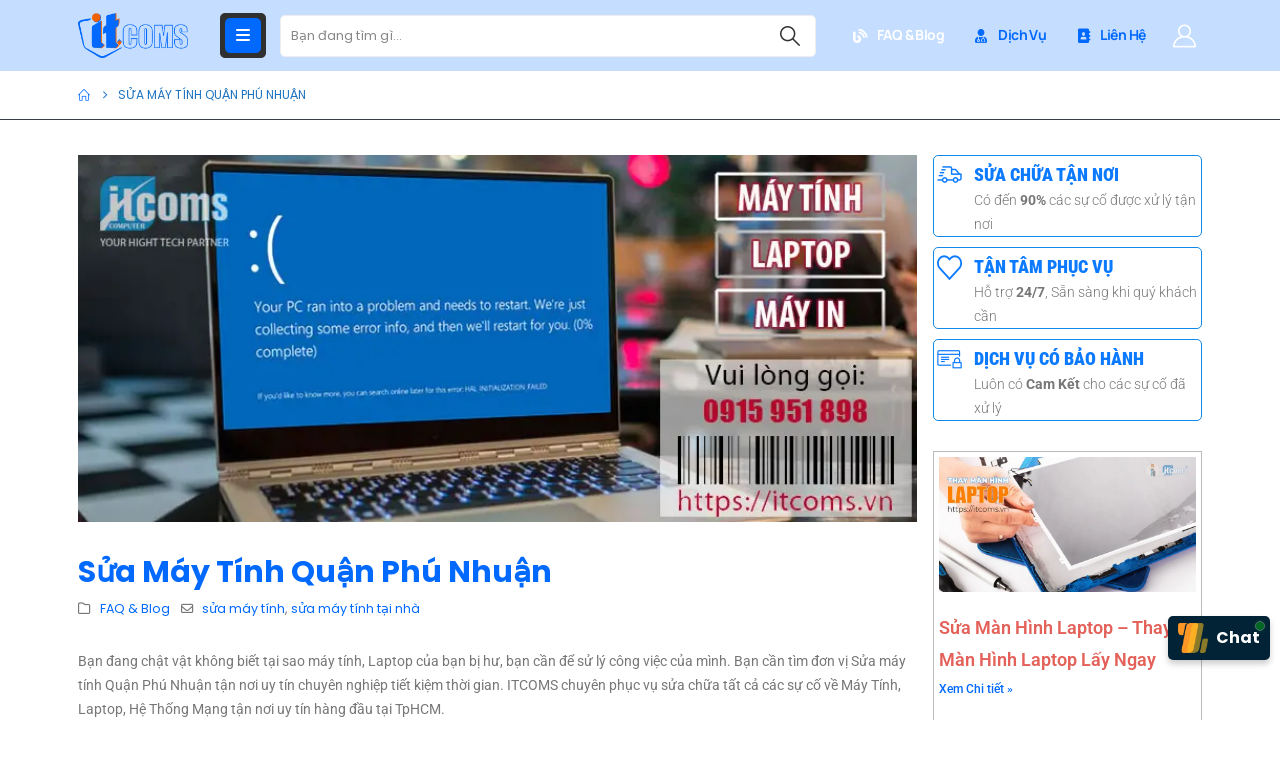

--- FILE ---
content_type: text/html; charset=UTF-8
request_url: https://itcoms.vn/sua-may-tinh-quan-phu-nhuan/
body_size: 28123
content:
	<!DOCTYPE html>
	<html class=""  lang="vi" prefix="og: https://ogp.me/ns#">
	<head>
		<meta http-equiv="X-UA-Compatible" content="IE=edge" />
		<meta http-equiv="Content-Type" content="text/html; charset=UTF-8" />
		<meta name="viewport" content="width=device-width, initial-scale=1, minimum-scale=1" />

		<link rel="profile" href="https://gmpg.org/xfn/11" />
		<link rel="pingback" href="https://itcoms.vn/xmlrpc.php" />
		
<!-- Tối ưu hóa công cụ tìm kiếm bởi Rank Math PRO - https://rankmath.com/ -->
<title>Sửa Máy Tính Quận Phú Nhuận - ITCOMS Việt Nam</title>
<meta name="description" content="Bạn đang chật vật không biết tại sao máy tính, Laptop của bạn bị hư, bạn cần để sử lý công việc của mình. Bạn cần tìm đơn vị Sửa máy tính Quận Phú Nhuận tận"/>
<meta name="robots" content="follow, index, max-snippet:-1, max-video-preview:-1, max-image-preview:large"/>
<link rel="canonical" href="https://itcoms.vn/sua-may-tinh-quan-phu-nhuan/" />
<meta property="og:locale" content="vi_VN" />
<meta property="og:type" content="article" />
<meta property="og:title" content="Sửa Máy Tính Quận Phú Nhuận - ITCOMS Việt Nam" />
<meta property="og:description" content="Bạn đang chật vật không biết tại sao máy tính, Laptop của bạn bị hư, bạn cần để sử lý công việc của mình. Bạn cần tìm đơn vị Sửa máy tính Quận Phú Nhuận tận" />
<meta property="og:url" content="https://itcoms.vn/sua-may-tinh-quan-phu-nhuan/" />
<meta property="og:site_name" content="ITCOMS Việt Nam" />
<meta property="article:publisher" content="https://www.facebook.com/itcoms.vn" />
<meta property="article:author" content="https://www.facebook.com/duong.tqdgl" />
<meta property="article:tag" content="sửa máy tính" />
<meta property="article:tag" content="sửa máy tính tại nhà" />
<meta property="article:section" content="FAQ &amp; Blog" />
<meta property="og:updated_time" content="2024-11-25T19:00:50+07:00" />
<meta property="og:image" content="https://itcoms.vn/wp-admin/admin-ajax.php?action=rank_math_overlay_thumb&id=84&type=play&hash=b2e453cedcd166d4f8ef812b7d119e10" />
<meta property="og:image:secure_url" content="https://itcoms.vn/wp-admin/admin-ajax.php?action=rank_math_overlay_thumb&id=84&type=play&hash=b2e453cedcd166d4f8ef812b7d119e10" />
<meta property="og:image:width" content="800" />
<meta property="og:image:height" content="350" />
<meta property="og:image:alt" content="sửa máy tính quận phú nhuận" />
<meta property="og:image:type" content="image/webp" />
<meta property="article:published_time" content="2022-11-17T21:37:53+07:00" />
<meta property="article:modified_time" content="2024-11-25T19:00:50+07:00" />
<meta name="twitter:card" content="summary_large_image" />
<meta name="twitter:title" content="Sửa Máy Tính Quận Phú Nhuận - ITCOMS Việt Nam" />
<meta name="twitter:description" content="Bạn đang chật vật không biết tại sao máy tính, Laptop của bạn bị hư, bạn cần để sử lý công việc của mình. Bạn cần tìm đơn vị Sửa máy tính Quận Phú Nhuận tận" />
<meta name="twitter:image" content="https://itcoms.vn/wp-admin/admin-ajax.php?action=rank_math_overlay_thumb&id=84&type=play&hash=b2e453cedcd166d4f8ef812b7d119e10" />
<meta name="twitter:label1" content="Được viết bởi" />
<meta name="twitter:data1" content="ITCOMS Việt Nam" />
<meta name="twitter:label2" content="Thời gian để đọc" />
<meta name="twitter:data2" content="5 phút" />
<script type="application/ld+json" class="rank-math-schema-pro">{"@context":"https://schema.org","@graph":[{"@type":"Place","@id":"https://itcoms.vn/#place","address":{"@type":"PostalAddress","streetAddress":"287/21 Tr\u01b0\u01a1ng Th\u1ecb Hoa, Ph\u01b0\u1eddng T\u00e2n Th\u1edbi Hi\u1ec7p","addressLocality":"Qu\u1eadn 12","addressRegion":"H\u1ed3 Ch\u00ed Minh","postalCode":"71000","addressCountry":"Vi\u1ec7t Nam"}},{"@type":"Organization","@id":"https://itcoms.vn/#organization","name":"ITCOMS Vi\u1ec7t Nam","url":"https://itcoms.vn","sameAs":["https://www.facebook.com/itcoms.vn"],"email":"support@itcoms.vn","address":{"@type":"PostalAddress","streetAddress":"287/21 Tr\u01b0\u01a1ng Th\u1ecb Hoa, Ph\u01b0\u1eddng T\u00e2n Th\u1edbi Hi\u1ec7p","addressLocality":"Qu\u1eadn 12","addressRegion":"H\u1ed3 Ch\u00ed Minh","postalCode":"71000","addressCountry":"Vi\u1ec7t Nam"},"logo":{"@type":"ImageObject","@id":"https://itcoms.vn/#logo","url":"https://itcoms.vn/wp-content/uploads/logo-itcoms-new.png","contentUrl":"https://itcoms.vn/wp-content/uploads/logo-itcoms-new.png","caption":"ITCOMS Vi\u1ec7t Nam","inLanguage":"vi","width":"139","height":"60"},"contactPoint":[{"@type":"ContactPoint","telephone":"+84915951898","contactType":"customer support"}],"location":{"@id":"https://itcoms.vn/#place"}},{"@type":"WebSite","@id":"https://itcoms.vn/#website","url":"https://itcoms.vn","name":"ITCOMS Vi\u1ec7t Nam","publisher":{"@id":"https://itcoms.vn/#organization"},"inLanguage":"vi"},{"@type":"ImageObject","@id":"https://itcoms.vn/wp-content/uploads/sua-may-tinh-quan-phu-nhuan.webp","url":"https://itcoms.vn/wp-content/uploads/sua-may-tinh-quan-phu-nhuan.webp","width":"800","height":"350","inLanguage":"vi"},{"@type":"WebPage","@id":"https://itcoms.vn/sua-may-tinh-quan-phu-nhuan/#webpage","url":"https://itcoms.vn/sua-may-tinh-quan-phu-nhuan/","name":"S\u1eeda M\u00e1y T\u00ednh Qu\u1eadn Ph\u00fa Nhu\u1eadn - ITCOMS Vi\u1ec7t Nam","datePublished":"2022-11-17T21:37:53+07:00","dateModified":"2024-11-25T19:00:50+07:00","isPartOf":{"@id":"https://itcoms.vn/#website"},"primaryImageOfPage":{"@id":"https://itcoms.vn/wp-content/uploads/sua-may-tinh-quan-phu-nhuan.webp"},"inLanguage":"vi"},{"@type":"Person","@id":"https://itcoms.vn/author/itcoms-vn/","name":"ITCOMS Vi\u1ec7t Nam","url":"https://itcoms.vn/author/itcoms-vn/","image":{"@type":"ImageObject","@id":"https://secure.gravatar.com/avatar/a6cdf24e10d53b5b07f1996b58bd69b405c8ff4a1906e1ee396dad56a1897904?s=96&amp;d=mm&amp;r=g","url":"https://secure.gravatar.com/avatar/a6cdf24e10d53b5b07f1996b58bd69b405c8ff4a1906e1ee396dad56a1897904?s=96&amp;d=mm&amp;r=g","caption":"ITCOMS Vi\u1ec7t Nam","inLanguage":"vi"},"sameAs":["https://itcoms.vn"],"worksFor":{"@id":"https://itcoms.vn/#organization"}},{"@type":"Article","headline":"S\u1eeda M\u00e1y T\u00ednh Qu\u1eadn Ph\u00fa Nhu\u1eadn - ITCOMS Vi\u1ec7t Nam","keywords":"s\u1eeda m\u00e1y t\u00ednh qu\u1eadn ph\u00fa nhu\u1eadn","datePublished":"2022-11-17T21:37:53+07:00","dateModified":"2024-11-25T19:00:50+07:00","articleSection":"FAQ &amp; Blog","author":{"@id":"https://itcoms.vn/author/itcoms-vn/","name":"ITCOMS Vi\u1ec7t Nam"},"publisher":{"@id":"https://itcoms.vn/#organization"},"description":"B\u1ea1n \u0111ang ch\u1eadt v\u1eadt kh\u00f4ng bi\u1ebft t\u1ea1i sao m\u00e1y t\u00ednh, Laptop c\u1ee7a b\u1ea1n b\u1ecb h\u01b0, b\u1ea1n c\u1ea7n \u0111\u1ec3 s\u1eed l\u00fd c\u00f4ng vi\u1ec7c c\u1ee7a m\u00ecnh. B\u1ea1n c\u1ea7n t\u00ecm \u0111\u01a1n v\u1ecb S\u1eeda m\u00e1y t\u00ednh Qu\u1eadn Ph\u00fa Nhu\u1eadn t\u1eadn","name":"S\u1eeda M\u00e1y T\u00ednh Qu\u1eadn Ph\u00fa Nhu\u1eadn - ITCOMS Vi\u1ec7t Nam","@id":"https://itcoms.vn/sua-may-tinh-quan-phu-nhuan/#richSnippet","isPartOf":{"@id":"https://itcoms.vn/sua-may-tinh-quan-phu-nhuan/#webpage"},"image":{"@id":"https://itcoms.vn/wp-content/uploads/sua-may-tinh-quan-phu-nhuan.webp"},"inLanguage":"vi","mainEntityOfPage":{"@id":"https://itcoms.vn/sua-may-tinh-quan-phu-nhuan/#webpage"}}]}</script>
<!-- /Plugin SEO WordPress Rank Math -->

<link rel="alternate" type="application/rss+xml" title="Dòng thông tin ITCOMS Việt Nam &raquo;" href="https://itcoms.vn/feed/" />
<link rel="alternate" type="application/rss+xml" title="ITCOMS Việt Nam &raquo; Dòng bình luận" href="https://itcoms.vn/comments/feed/" />
<link rel="alternate" type="application/rss+xml" title="ITCOMS Việt Nam &raquo; Sửa Máy Tính Quận Phú Nhuận Dòng bình luận" href="https://itcoms.vn/sua-may-tinh-quan-phu-nhuan/feed/" />
<link rel="alternate" title="oNhúng (JSON)" type="application/json+oembed" href="https://itcoms.vn/wp-json/oembed/1.0/embed?url=https%3A%2F%2Fitcoms.vn%2Fsua-may-tinh-quan-phu-nhuan%2F" />
<link rel="alternate" title="oNhúng (XML)" type="text/xml+oembed" href="https://itcoms.vn/wp-json/oembed/1.0/embed?url=https%3A%2F%2Fitcoms.vn%2Fsua-may-tinh-quan-phu-nhuan%2F&#038;format=xml" />
		<link rel="shortcut icon" href="//itcoms.vn/wp-content/uploads/faviicon.png" type="image/x-icon" />
				<link rel="apple-touch-icon" href="//itcoms.vn/wp-content/uploads/faviicon.png" />
				<link rel="apple-touch-icon" sizes="120x120" href="//itcoms.vn/wp-content/uploads/faviicon.png" />
				<link rel="apple-touch-icon" sizes="76x76" href="//itcoms.vn/wp-content/uploads/faviicon.png" />
				<link rel="apple-touch-icon" sizes="152x152" href="//itcoms.vn/wp-content/uploads/faviicon.png" />
		<style id='wp-img-auto-sizes-contain-inline-css'>
img:is([sizes=auto i],[sizes^="auto," i]){contain-intrinsic-size:3000px 1500px}
/*# sourceURL=wp-img-auto-sizes-contain-inline-css */
</style>
<style id='wp-emoji-styles-inline-css'>

	img.wp-smiley, img.emoji {
		display: inline !important;
		border: none !important;
		box-shadow: none !important;
		height: 1em !important;
		width: 1em !important;
		margin: 0 0.07em !important;
		vertical-align: -0.1em !important;
		background: none !important;
		padding: 0 !important;
	}
/*# sourceURL=wp-emoji-styles-inline-css */
</style>
<style id='classic-theme-styles-inline-css'>
/*! This file is auto-generated */
.wp-block-button__link{color:#fff;background-color:#32373c;border-radius:9999px;box-shadow:none;text-decoration:none;padding:calc(.667em + 2px) calc(1.333em + 2px);font-size:1.125em}.wp-block-file__button{background:#32373c;color:#fff;text-decoration:none}
/*# sourceURL=/wp-includes/css/classic-themes.min.css */
</style>
<style id='global-styles-inline-css'>
:root{--wp--preset--aspect-ratio--square: 1;--wp--preset--aspect-ratio--4-3: 4/3;--wp--preset--aspect-ratio--3-4: 3/4;--wp--preset--aspect-ratio--3-2: 3/2;--wp--preset--aspect-ratio--2-3: 2/3;--wp--preset--aspect-ratio--16-9: 16/9;--wp--preset--aspect-ratio--9-16: 9/16;--wp--preset--color--black: #000000;--wp--preset--color--cyan-bluish-gray: #abb8c3;--wp--preset--color--white: #ffffff;--wp--preset--color--pale-pink: #f78da7;--wp--preset--color--vivid-red: #cf2e2e;--wp--preset--color--luminous-vivid-orange: #ff6900;--wp--preset--color--luminous-vivid-amber: #fcb900;--wp--preset--color--light-green-cyan: #7bdcb5;--wp--preset--color--vivid-green-cyan: #00d084;--wp--preset--color--pale-cyan-blue: #8ed1fc;--wp--preset--color--vivid-cyan-blue: #0693e3;--wp--preset--color--vivid-purple: #9b51e0;--wp--preset--color--primary: var(--porto-primary-color);--wp--preset--color--secondary: var(--porto-secondary-color);--wp--preset--color--tertiary: var(--porto-tertiary-color);--wp--preset--color--quaternary: var(--porto-quaternary-color);--wp--preset--color--dark: var(--porto-dark-color);--wp--preset--color--light: var(--porto-light-color);--wp--preset--color--primary-hover: var(--porto-primary-light-5);--wp--preset--gradient--vivid-cyan-blue-to-vivid-purple: linear-gradient(135deg,rgb(6,147,227) 0%,rgb(155,81,224) 100%);--wp--preset--gradient--light-green-cyan-to-vivid-green-cyan: linear-gradient(135deg,rgb(122,220,180) 0%,rgb(0,208,130) 100%);--wp--preset--gradient--luminous-vivid-amber-to-luminous-vivid-orange: linear-gradient(135deg,rgb(252,185,0) 0%,rgb(255,105,0) 100%);--wp--preset--gradient--luminous-vivid-orange-to-vivid-red: linear-gradient(135deg,rgb(255,105,0) 0%,rgb(207,46,46) 100%);--wp--preset--gradient--very-light-gray-to-cyan-bluish-gray: linear-gradient(135deg,rgb(238,238,238) 0%,rgb(169,184,195) 100%);--wp--preset--gradient--cool-to-warm-spectrum: linear-gradient(135deg,rgb(74,234,220) 0%,rgb(151,120,209) 20%,rgb(207,42,186) 40%,rgb(238,44,130) 60%,rgb(251,105,98) 80%,rgb(254,248,76) 100%);--wp--preset--gradient--blush-light-purple: linear-gradient(135deg,rgb(255,206,236) 0%,rgb(152,150,240) 100%);--wp--preset--gradient--blush-bordeaux: linear-gradient(135deg,rgb(254,205,165) 0%,rgb(254,45,45) 50%,rgb(107,0,62) 100%);--wp--preset--gradient--luminous-dusk: linear-gradient(135deg,rgb(255,203,112) 0%,rgb(199,81,192) 50%,rgb(65,88,208) 100%);--wp--preset--gradient--pale-ocean: linear-gradient(135deg,rgb(255,245,203) 0%,rgb(182,227,212) 50%,rgb(51,167,181) 100%);--wp--preset--gradient--electric-grass: linear-gradient(135deg,rgb(202,248,128) 0%,rgb(113,206,126) 100%);--wp--preset--gradient--midnight: linear-gradient(135deg,rgb(2,3,129) 0%,rgb(40,116,252) 100%);--wp--preset--font-size--small: 13px;--wp--preset--font-size--medium: 20px;--wp--preset--font-size--large: 36px;--wp--preset--font-size--x-large: 42px;--wp--preset--spacing--20: 0.44rem;--wp--preset--spacing--30: 0.67rem;--wp--preset--spacing--40: 1rem;--wp--preset--spacing--50: 1.5rem;--wp--preset--spacing--60: 2.25rem;--wp--preset--spacing--70: 3.38rem;--wp--preset--spacing--80: 5.06rem;--wp--preset--shadow--natural: 6px 6px 9px rgba(0, 0, 0, 0.2);--wp--preset--shadow--deep: 12px 12px 50px rgba(0, 0, 0, 0.4);--wp--preset--shadow--sharp: 6px 6px 0px rgba(0, 0, 0, 0.2);--wp--preset--shadow--outlined: 6px 6px 0px -3px rgb(255, 255, 255), 6px 6px rgb(0, 0, 0);--wp--preset--shadow--crisp: 6px 6px 0px rgb(0, 0, 0);}:where(.is-layout-flex){gap: 0.5em;}:where(.is-layout-grid){gap: 0.5em;}body .is-layout-flex{display: flex;}.is-layout-flex{flex-wrap: wrap;align-items: center;}.is-layout-flex > :is(*, div){margin: 0;}body .is-layout-grid{display: grid;}.is-layout-grid > :is(*, div){margin: 0;}:where(.wp-block-columns.is-layout-flex){gap: 2em;}:where(.wp-block-columns.is-layout-grid){gap: 2em;}:where(.wp-block-post-template.is-layout-flex){gap: 1.25em;}:where(.wp-block-post-template.is-layout-grid){gap: 1.25em;}.has-black-color{color: var(--wp--preset--color--black) !important;}.has-cyan-bluish-gray-color{color: var(--wp--preset--color--cyan-bluish-gray) !important;}.has-white-color{color: var(--wp--preset--color--white) !important;}.has-pale-pink-color{color: var(--wp--preset--color--pale-pink) !important;}.has-vivid-red-color{color: var(--wp--preset--color--vivid-red) !important;}.has-luminous-vivid-orange-color{color: var(--wp--preset--color--luminous-vivid-orange) !important;}.has-luminous-vivid-amber-color{color: var(--wp--preset--color--luminous-vivid-amber) !important;}.has-light-green-cyan-color{color: var(--wp--preset--color--light-green-cyan) !important;}.has-vivid-green-cyan-color{color: var(--wp--preset--color--vivid-green-cyan) !important;}.has-pale-cyan-blue-color{color: var(--wp--preset--color--pale-cyan-blue) !important;}.has-vivid-cyan-blue-color{color: var(--wp--preset--color--vivid-cyan-blue) !important;}.has-vivid-purple-color{color: var(--wp--preset--color--vivid-purple) !important;}.has-black-background-color{background-color: var(--wp--preset--color--black) !important;}.has-cyan-bluish-gray-background-color{background-color: var(--wp--preset--color--cyan-bluish-gray) !important;}.has-white-background-color{background-color: var(--wp--preset--color--white) !important;}.has-pale-pink-background-color{background-color: var(--wp--preset--color--pale-pink) !important;}.has-vivid-red-background-color{background-color: var(--wp--preset--color--vivid-red) !important;}.has-luminous-vivid-orange-background-color{background-color: var(--wp--preset--color--luminous-vivid-orange) !important;}.has-luminous-vivid-amber-background-color{background-color: var(--wp--preset--color--luminous-vivid-amber) !important;}.has-light-green-cyan-background-color{background-color: var(--wp--preset--color--light-green-cyan) !important;}.has-vivid-green-cyan-background-color{background-color: var(--wp--preset--color--vivid-green-cyan) !important;}.has-pale-cyan-blue-background-color{background-color: var(--wp--preset--color--pale-cyan-blue) !important;}.has-vivid-cyan-blue-background-color{background-color: var(--wp--preset--color--vivid-cyan-blue) !important;}.has-vivid-purple-background-color{background-color: var(--wp--preset--color--vivid-purple) !important;}.has-black-border-color{border-color: var(--wp--preset--color--black) !important;}.has-cyan-bluish-gray-border-color{border-color: var(--wp--preset--color--cyan-bluish-gray) !important;}.has-white-border-color{border-color: var(--wp--preset--color--white) !important;}.has-pale-pink-border-color{border-color: var(--wp--preset--color--pale-pink) !important;}.has-vivid-red-border-color{border-color: var(--wp--preset--color--vivid-red) !important;}.has-luminous-vivid-orange-border-color{border-color: var(--wp--preset--color--luminous-vivid-orange) !important;}.has-luminous-vivid-amber-border-color{border-color: var(--wp--preset--color--luminous-vivid-amber) !important;}.has-light-green-cyan-border-color{border-color: var(--wp--preset--color--light-green-cyan) !important;}.has-vivid-green-cyan-border-color{border-color: var(--wp--preset--color--vivid-green-cyan) !important;}.has-pale-cyan-blue-border-color{border-color: var(--wp--preset--color--pale-cyan-blue) !important;}.has-vivid-cyan-blue-border-color{border-color: var(--wp--preset--color--vivid-cyan-blue) !important;}.has-vivid-purple-border-color{border-color: var(--wp--preset--color--vivid-purple) !important;}.has-vivid-cyan-blue-to-vivid-purple-gradient-background{background: var(--wp--preset--gradient--vivid-cyan-blue-to-vivid-purple) !important;}.has-light-green-cyan-to-vivid-green-cyan-gradient-background{background: var(--wp--preset--gradient--light-green-cyan-to-vivid-green-cyan) !important;}.has-luminous-vivid-amber-to-luminous-vivid-orange-gradient-background{background: var(--wp--preset--gradient--luminous-vivid-amber-to-luminous-vivid-orange) !important;}.has-luminous-vivid-orange-to-vivid-red-gradient-background{background: var(--wp--preset--gradient--luminous-vivid-orange-to-vivid-red) !important;}.has-very-light-gray-to-cyan-bluish-gray-gradient-background{background: var(--wp--preset--gradient--very-light-gray-to-cyan-bluish-gray) !important;}.has-cool-to-warm-spectrum-gradient-background{background: var(--wp--preset--gradient--cool-to-warm-spectrum) !important;}.has-blush-light-purple-gradient-background{background: var(--wp--preset--gradient--blush-light-purple) !important;}.has-blush-bordeaux-gradient-background{background: var(--wp--preset--gradient--blush-bordeaux) !important;}.has-luminous-dusk-gradient-background{background: var(--wp--preset--gradient--luminous-dusk) !important;}.has-pale-ocean-gradient-background{background: var(--wp--preset--gradient--pale-ocean) !important;}.has-electric-grass-gradient-background{background: var(--wp--preset--gradient--electric-grass) !important;}.has-midnight-gradient-background{background: var(--wp--preset--gradient--midnight) !important;}.has-small-font-size{font-size: var(--wp--preset--font-size--small) !important;}.has-medium-font-size{font-size: var(--wp--preset--font-size--medium) !important;}.has-large-font-size{font-size: var(--wp--preset--font-size--large) !important;}.has-x-large-font-size{font-size: var(--wp--preset--font-size--x-large) !important;}
:where(.wp-block-post-template.is-layout-flex){gap: 1.25em;}:where(.wp-block-post-template.is-layout-grid){gap: 1.25em;}
:where(.wp-block-term-template.is-layout-flex){gap: 1.25em;}:where(.wp-block-term-template.is-layout-grid){gap: 1.25em;}
:where(.wp-block-columns.is-layout-flex){gap: 2em;}:where(.wp-block-columns.is-layout-grid){gap: 2em;}
:root :where(.wp-block-pullquote){font-size: 1.5em;line-height: 1.6;}
/*# sourceURL=global-styles-inline-css */
</style>
<style id='woocommerce-inline-inline-css'>
.woocommerce form .form-row .required { visibility: visible; }
/*# sourceURL=woocommerce-inline-inline-css */
</style>
<link rel='stylesheet' id='porto-fs-progress-bar-css' href='https://itcoms.vn/wp-content/themes/porto/inc/lib/woocommerce-shipping-progress-bar/shipping-progress-bar.css?ver=7.7.1' media='all' />
<link rel='stylesheet' id='elementor-icons-css' href='https://itcoms.vn/wp-content/plugins/elementor/assets/lib/eicons/css/elementor-icons.min.css?ver=5.45.0' media='all' />
<link rel='stylesheet' id='elementor-frontend-css' href='https://itcoms.vn/wp-content/uploads/elementor/css/custom-frontend.min.css?ver=1768401130' media='all' />
<link rel='stylesheet' id='elementor-post-15-css' href='https://itcoms.vn/wp-content/uploads/elementor/css/post-15.css?ver=1768401130' media='all' />
<link rel='stylesheet' id='widget-image-css' href='https://itcoms.vn/wp-content/plugins/elementor/assets/css/widget-image.min.css?ver=3.34.0' media='all' />
<link rel='stylesheet' id='widget-accordion-css' href='https://itcoms.vn/wp-content/uploads/elementor/css/custom-widget-accordion.min.css?ver=1768401130' media='all' />
<link rel='stylesheet' id='e-animation-fadeIn-css' href='https://itcoms.vn/wp-content/plugins/elementor/assets/lib/animations/styles/fadeIn.min.css?ver=3.34.0' media='all' />
<link rel='stylesheet' id='porto-css-vars-css' href='https://itcoms.vn/wp-content/uploads/porto_styles/theme_css_vars.css?ver=7.7.1' media='all' />
<link rel='stylesheet' id='bootstrap-css' href='https://itcoms.vn/wp-content/uploads/porto_styles/bootstrap.css?ver=7.7.1' media='all' />
<link rel='stylesheet' id='porto-plugins-css' href='https://itcoms.vn/wp-content/themes/porto/css/plugins.css?ver=7.7.1' media='all' />
<link rel='stylesheet' id='porto-theme-css' href='https://itcoms.vn/wp-content/themes/porto/css/theme.css?ver=7.7.1' media='all' />
<link rel='stylesheet' id='porto-widget-contact-info-css' href='https://itcoms.vn/wp-content/themes/porto/css/part/widget-contact-info.css?ver=7.7.1' media='all' />
<link rel='stylesheet' id='porto-blog-legacy-css' href='https://itcoms.vn/wp-content/themes/porto/css/part/blog-legacy.css?ver=7.7.1' media='all' />
<link rel='stylesheet' id='porto-header-shop-css' href='https://itcoms.vn/wp-content/themes/porto/css/part/header-shop.css?ver=7.7.1' media='all' />
<link rel='stylesheet' id='porto-header-legacy-css' href='https://itcoms.vn/wp-content/themes/porto/css/part/header-legacy.css?ver=7.7.1' media='all' />
<link rel='stylesheet' id='porto-footer-legacy-css' href='https://itcoms.vn/wp-content/themes/porto/css/part/footer-legacy.css?ver=7.7.1' media='all' />
<link rel='stylesheet' id='porto-side-nav-panel-css' href='https://itcoms.vn/wp-content/themes/porto/css/part/side-nav-panel.css?ver=7.7.1' media='all' />
<link rel='stylesheet' id='porto-media-mobile-sidebar-css' href='https://itcoms.vn/wp-content/themes/porto/css/part/media-mobile-sidebar.css?ver=7.7.1' media='(max-width:991px)' />
<link rel='stylesheet' id='porto-theme-portfolio-css' href='https://itcoms.vn/wp-content/themes/porto/css/theme_portfolio.css?ver=7.7.1' media='all' />
<link rel='stylesheet' id='porto-theme-member-css' href='https://itcoms.vn/wp-content/themes/porto/css/theme_member.css?ver=7.7.1' media='all' />
<link rel='stylesheet' id='porto-shortcodes-css' href='https://itcoms.vn/wp-content/uploads/porto_styles/shortcodes.css?ver=7.7.1' media='all' />
<link rel='stylesheet' id='porto-theme-shop-css' href='https://itcoms.vn/wp-content/themes/porto/css/theme_shop.css?ver=7.7.1' media='all' />
<link rel='stylesheet' id='porto-shop-legacy-css' href='https://itcoms.vn/wp-content/themes/porto/css/part/shop-legacy.css?ver=7.7.1' media='all' />
<link rel='stylesheet' id='porto-theme-elementor-css' href='https://itcoms.vn/wp-content/themes/porto/css/theme_elementor.css?ver=7.7.1' media='all' />
<link rel='stylesheet' id='porto-dynamic-style-css' href='https://itcoms.vn/wp-content/uploads/porto_styles/dynamic_style.css?ver=7.7.1' media='all' />
<link rel='stylesheet' id='porto-type-builder-css' href='https://itcoms.vn/wp-content/plugins/porto-functionality/builders/assets/type-builder.css?ver=3.7.2' media='all' />
<link rel='stylesheet' id='porto-account-login-style-css' href='https://itcoms.vn/wp-content/themes/porto/css/theme/shop/login-style/account-login.css?ver=7.7.1' media='all' />
<link rel='stylesheet' id='porto-theme-woopage-css' href='https://itcoms.vn/wp-content/themes/porto/css/theme/shop/other/woopage.css?ver=7.7.1' media='all' />
<link rel='stylesheet' id='elementor-post-199-css' href='https://itcoms.vn/wp-content/uploads/elementor/css/post-199.css?ver=1768412247' media='all' />
<link rel='stylesheet' id='swiper-css' href='https://itcoms.vn/wp-content/plugins/elementor/assets/lib/swiper/v8/css/swiper.min.css?ver=8.4.5' media='all' />
<link rel='stylesheet' id='e-swiper-css' href='https://itcoms.vn/wp-content/plugins/elementor/assets/css/conditionals/e-swiper.min.css?ver=3.34.0' media='all' />
<link rel='stylesheet' id='widget-image-carousel-css' href='https://itcoms.vn/wp-content/plugins/elementor/assets/css/widget-image-carousel.min.css?ver=3.34.0' media='all' />
<link rel='stylesheet' id='elementor-post-1646-css' href='https://itcoms.vn/wp-content/uploads/elementor/css/post-1646.css?ver=7.7.1' media='all' />
<link rel='stylesheet' id='widget-divider-css' href='https://itcoms.vn/wp-content/plugins/elementor/assets/css/widget-divider.min.css?ver=3.34.0' media='all' />
<link rel='stylesheet' id='widget-heading-css' href='https://itcoms.vn/wp-content/plugins/elementor/assets/css/widget-heading.min.css?ver=3.34.0' media='all' />
<link rel='stylesheet' id='elementor-post-1652-css' href='https://itcoms.vn/wp-content/uploads/elementor/css/post-1652.css?ver=7.7.1' media='all' />
<link rel='stylesheet' id='porto-style-css' href='https://itcoms.vn/wp-content/themes/porto/style.css?ver=7.7.1' media='all' />
<style id='porto-style-inline-css'>
.side-header-narrow-bar-logo{max-width:110px}@media (min-width:992px){}.page-top ul.breadcrumb > li.home{display:inline-block}.page-top ul.breadcrumb > li.home a{position:relative;width:1em;text-indent:-9999px}.page-top ul.breadcrumb > li.home a:after{content:"\e883";font-family:'porto';float:left;text-indent:0}#login-form-popup{max-width:480px}
/*# sourceURL=porto-style-inline-css */
</style>
<link rel='stylesheet' id='styles-child-css' href='https://itcoms.vn/wp-content/themes/porto-child/style.css?ver=6.9' media='all' />
<link rel='stylesheet' id='elementor-gf-local-roboto-css' href='https://itcoms.vn/wp-content/uploads/elementor/google-fonts/css/roboto.css?ver=1742277932' media='all' />
<link rel='stylesheet' id='elementor-gf-local-robotoslab-css' href='https://itcoms.vn/wp-content/uploads/elementor/google-fonts/css/robotoslab.css?ver=1742277946' media='all' />
<link rel='stylesheet' id='elementor-gf-local-opensans-css' href='https://itcoms.vn/wp-content/uploads/elementor/google-fonts/css/opensans.css?ver=1742278018' media='all' />
<link rel='stylesheet' id='elementor-gf-local-poppins-css' href='https://itcoms.vn/wp-content/uploads/elementor/google-fonts/css/poppins.css?ver=1742277962' media='all' />
<link rel='stylesheet' id='elementor-gf-local-manrope-css' href='https://itcoms.vn/wp-content/uploads/elementor/google-fonts/css/manrope.css?ver=1742277977' media='all' />
<link rel='stylesheet' id='elementor-icons-shared-0-css' href='https://itcoms.vn/wp-content/plugins/elementor/assets/lib/font-awesome/css/fontawesome.min.css?ver=5.15.3' media='all' />
<link rel='stylesheet' id='elementor-icons-fa-brands-css' href='https://itcoms.vn/wp-content/plugins/elementor/assets/lib/font-awesome/css/brands.min.css?ver=5.15.3' media='all' />
<link rel='stylesheet' id='elementor-icons-fa-solid-css' href='https://itcoms.vn/wp-content/plugins/elementor/assets/lib/font-awesome/css/solid.min.css?ver=5.15.3' media='all' />
<script src="https://itcoms.vn/wp-includes/js/jquery/jquery.min.js?ver=3.7.1" id="jquery-core-js"></script>
<script src="https://itcoms.vn/wp-includes/js/jquery/jquery-migrate.min.js?ver=3.4.1" id="jquery-migrate-js"></script>
<script src="https://itcoms.vn/wp-content/plugins/woocommerce/assets/js/jquery-blockui/jquery.blockUI.min.js?ver=2.7.0-wc.10.4.3" id="wc-jquery-blockui-js" defer data-wp-strategy="defer"></script>
<script id="wc-add-to-cart-js-extra">
var wc_add_to_cart_params = {"ajax_url":"/wp-admin/admin-ajax.php","wc_ajax_url":"/?wc-ajax=%%endpoint%%","i18n_view_cart":"Xem gi\u1ecf h\u00e0ng","cart_url":"https://itcoms.vn/cart/","is_cart":"","cart_redirect_after_add":"no"};
//# sourceURL=wc-add-to-cart-js-extra
</script>
<script src="https://itcoms.vn/wp-content/plugins/woocommerce/assets/js/frontend/add-to-cart.min.js?ver=10.4.3" id="wc-add-to-cart-js" defer data-wp-strategy="defer"></script>
<script src="https://itcoms.vn/wp-content/plugins/woocommerce/assets/js/js-cookie/js.cookie.min.js?ver=2.1.4-wc.10.4.3" id="wc-js-cookie-js" defer data-wp-strategy="defer"></script>
<script id="woocommerce-js-extra">
var woocommerce_params = {"ajax_url":"/wp-admin/admin-ajax.php","wc_ajax_url":"/?wc-ajax=%%endpoint%%","i18n_password_show":"Hi\u1ec3n th\u1ecb m\u1eadt kh\u1ea9u","i18n_password_hide":"\u1ea8n m\u1eadt kh\u1ea9u"};
//# sourceURL=woocommerce-js-extra
</script>
<script src="https://itcoms.vn/wp-content/plugins/woocommerce/assets/js/frontend/woocommerce.min.js?ver=10.4.3" id="woocommerce-js" defer data-wp-strategy="defer"></script>
<script id="wc-cart-fragments-js-extra">
var wc_cart_fragments_params = {"ajax_url":"/wp-admin/admin-ajax.php","wc_ajax_url":"/?wc-ajax=%%endpoint%%","cart_hash_key":"wc_cart_hash_a4b997fbf186a5a9a162e886369b4ce3","fragment_name":"wc_fragments_a4b997fbf186a5a9a162e886369b4ce3","request_timeout":"15000"};
//# sourceURL=wc-cart-fragments-js-extra
</script>
<script src="https://itcoms.vn/wp-content/plugins/woocommerce/assets/js/frontend/cart-fragments.min.js?ver=10.4.3" id="wc-cart-fragments-js" defer data-wp-strategy="defer"></script>
<link rel="https://api.w.org/" href="https://itcoms.vn/wp-json/" /><link rel="alternate" title="JSON" type="application/json" href="https://itcoms.vn/wp-json/wp/v2/posts/199" /><link rel="EditURI" type="application/rsd+xml" title="RSD" href="https://itcoms.vn/xmlrpc.php?rsd" />
<meta name="generator" content="WordPress 6.9" />
<link rel='shortlink' href='https://itcoms.vn/?p=199' />
		<script type="text/javascript" id="webfont-queue">
		WebFontConfig = {
			google: { families: [ 'Poppins:400,500,600,700:cyrillic,cyrillic-ext,greek,greek-ext,khmer,latin,latin-ext,vietnamese','Shadows+Into+Light:400,700','Playfair+Display:400,700' ] }
		};
		(function(d) {
			var wf = d.createElement('script'), s = d.scripts[d.scripts.length - 1];
			wf.src = 'https://itcoms.vn/wp-content/themes/porto/js/libs/webfont.js';
			wf.async = true;
			s.parentNode.insertBefore(wf, s);
		})(document);</script>
			<noscript><style>.woocommerce-product-gallery{ opacity: 1 !important; }</style></noscript>
	<meta name="generator" content="Elementor 3.34.0; features: additional_custom_breakpoints; settings: css_print_method-external, google_font-enabled, font_display-auto">
			<style>
				.e-con.e-parent:nth-of-type(n+4):not(.e-lazyloaded):not(.e-no-lazyload),
				.e-con.e-parent:nth-of-type(n+4):not(.e-lazyloaded):not(.e-no-lazyload) * {
					background-image: none !important;
				}
				@media screen and (max-height: 1024px) {
					.e-con.e-parent:nth-of-type(n+3):not(.e-lazyloaded):not(.e-no-lazyload),
					.e-con.e-parent:nth-of-type(n+3):not(.e-lazyloaded):not(.e-no-lazyload) * {
						background-image: none !important;
					}
				}
				@media screen and (max-height: 640px) {
					.e-con.e-parent:nth-of-type(n+2):not(.e-lazyloaded):not(.e-no-lazyload),
					.e-con.e-parent:nth-of-type(n+2):not(.e-lazyloaded):not(.e-no-lazyload) * {
						background-image: none !important;
					}
				}
			</style>
				</head>
	<body class="wp-singular post-template-default single single-post postid-199 single-format-standard wp-embed-responsive wp-theme-porto wp-child-theme-porto-child theme-porto woocommerce-no-js porto-breadcrumbs-bb login-popup full blog-1 elementor-default elementor-kit-15 elementor-page elementor-page-199">
	
	<div class="page-wrapper"><!-- page wrapper -->
		
											<!-- header wrapper -->
				<div class="header-wrapper">
										
<header  id="header" class="header-builder header-builder-p">
<style>/** Sidebar Menu **/
.header-wrapper { z-index: 10; }
#main-toggle-menu .toggle-menu-wrap>ul, #main-toggle-menu .sidebar-menu>li.menu-item > a { border: none; }
#main-toggle-menu .side-menu-sub-title > a { color: #222529 !important; font-weight: 800 !important; text-transform: uppercase; margin-bottom: -2px !important; }
.sidebar-menu .read-more > a { color: #222529 !important; font-weight: 600 !important; text-decoration: none !important; }
.sidebar-menu .wide .popup>.inner>ul.sub-menu { flex-wrap: wrap; }
.item-with-icon > a > i { display: block; font-size: 3.5rem !important; color: #ccc; margin-bottom: 1.5rem; }
.sub-menu li.side-menu-sub-title:not(:first-child) { margin-top: 10px; }
#main-toggle-menu .menu-title { padding-right: 18px !important; border-radius: 5px; }
#main-toggle-menu .menu-title .toggle { padding: 9px 11px 10px 11px; background: #0169fd; border-radius: 5px; color: #fff; }
@media (min-width: 992px) {
    .d-menu-lg-none > a { display: none !important; }
    header .elementor-widget-porto_hb_search_form { flex: 1; }
}
@media(max-width: 1439px) {
    #main-toggle-menu .menu-title { font-size: 0 !important; padding-right: 5px !important; }
    #main-toggle-menu .menu-title .toggle { margin-right: 0 !important; }
}</style><div class="porto-block" data-id="1646"><div class="container-fluid">		<div data-elementor-type="wp-post" data-elementor-id="1646" class="elementor elementor-1646" data-elementor-post-type="porto_builder">
						<div class="header-main elementor-section elementor-top-section elementor-element elementor-element-9449193 elementor-section-content-middle elementor-section-boxed elementor-section-height-default elementor-section-height-default" data-id="9449193" data-element_type="section" data-settings="{&quot;background_background&quot;:&quot;classic&quot;}">
		
							<div class="elementor-container elementor-column-gap-default">
											<div class="elementor-column elementor-col-100 elementor-top-column elementor-element elementor-element-d113eef" data-id="d113eef" data-element_type="column">
					<div class="elementor-widget-wrap elementor-element-populated">
								<div class="elementor-element elementor-element-a1113dc mr-0 elementor-widget elementor-widget-porto_hb_menu_icon" data-id="a1113dc" data-element_type="widget" data-widget_type="porto_hb_menu_icon.default">
				<div class="elementor-widget-container">
					<a  aria-label="Mobile Menu" href="#" class="mobile-toggle"><i class="fas fa-bars"></i></a>				</div>
				</div>
				<div class="elementor-element elementor-element-c074e56 mr-0 elementor-widget elementor-widget-porto_hb_logo" data-id="c074e56" data-element_type="widget" data-widget_type="porto_hb_logo.default">
				<div class="elementor-widget-container">
					
	<div class="logo">
	<a aria-label="Site Logo" href="https://itcoms.vn/" title="ITCOMS Việt Nam - Mua Máy tính, Laptop, Máy in, Sản phẩm Công Nghệ đến ngay ITCOMS Việt Nam"  rel="home">
		<img class="img-responsive sticky-logo sticky-retina-logo" width="110" src="//itcoms.vn/wp-content/uploads/logo-itcoms.png" alt="ITCOMS Việt Nam" /><img class="img-responsive standard-logo retina-logo" width="110" src="//itcoms.vn/wp-content/uploads/logo-itcoms.png" alt="ITCOMS Việt Nam" />	</a>
	</div>
					</div>
				</div>
				<div class="elementor-element elementor-element-06f858c elementor-hidden-tablet elementor-hidden-mobile elementor-widget elementor-widget-porto_hb_menu" data-id="06f858c" data-element_type="widget" data-widget_type="porto_hb_menu.default">
				<div class="elementor-widget-container">
					<div id="main-toggle-menu" class="show-hover closed"><div class="menu-title closed"><div class="toggle"></div>Danh mục sản phẩm</div><div class="toggle-menu-wrap side-nav-wrap"><ul id="menu-main-menu" class="sidebar-menu"><li id="nav-menu-item-211" class="menu-item menu-item-type-taxonomy menu-item-object-product_cat menu-item-has-children  has-sub narrow "><a href="https://itcoms.vn/may-tinh-de-ban/"><i class="porto-icon-cat-computer"></i> Máy Tính Để Bàn</a><span class="arrow" aria-label="Open Submenu"></span><div class="popup"><div class="inner" style=""><ul class="sub-menu skeleton-body"></ul></div></div></li>
<li id="nav-menu-item-1218" class="menu-item menu-item-type-taxonomy menu-item-object-product_cat  narrow "><a href="https://itcoms.vn/laptop-2nd/"><i class="fa fa-laptop"></i>Laptop 2ND</a></li>
<li id="nav-menu-item-308" class="menu-item menu-item-type-taxonomy menu-item-object-product_cat  narrow "><a href="https://itcoms.vn/man-hinh-may-tinh/"><i class="fa fa-desktop"></i>Màn Hình Máy Tính</a></li>
<li id="nav-menu-item-1300" class="menu-item menu-item-type-taxonomy menu-item-object-product_cat menu-item-has-children  has-sub narrow "><a href="https://itcoms.vn/linh-kien-laptop/"><i class="fa fa-memory"></i>Linh Kiện Laptop</a><span class="arrow" aria-label="Open Submenu"></span><div class="popup"><div class="inner" style=""><ul class="sub-menu skeleton-body"></ul></div></div></li>
<li id="nav-menu-item-306" class="menu-item menu-item-type-taxonomy menu-item-object-product_cat  narrow "><a href="https://itcoms.vn/linh-kien-may-tinh/"><i class="fa fa-microchip"></i>Linh Kiện Máy Tính</a></li>
<li id="nav-menu-item-268" class="menu-item menu-item-type-taxonomy menu-item-object-product_cat menu-item-has-children  has-sub narrow "><a href="https://itcoms.vn/phim-chuot-tai-nghe/"><i class="fa fa-mouse"></i>Phím, Chuột, Tai Nghe</a><span class="arrow" aria-label="Open Submenu"></span><div class="popup"><div class="inner" style=""><ul class="sub-menu skeleton-body"></ul></div></div></li>
<li id="nav-menu-item-301" class="menu-item menu-item-type-taxonomy menu-item-object-product_cat menu-item-has-children  has-sub narrow "><a href="https://itcoms.vn/o-cung-thiet-bi-luu-tru/"><i class="fa fa-hdd"></i>Ổ Cứng, Thiết Bị Lưu Trữ</a><span class="arrow" aria-label="Open Submenu"></span><div class="popup"><div class="inner" style=""><ul class="sub-menu skeleton-body"></ul></div></div></li>
<li id="nav-menu-item-309" class="menu-item menu-item-type-taxonomy menu-item-object-product_cat menu-item-has-children  has-sub narrow "><a href="https://itcoms.vn/thiet-bi-van-phong/"><i class="fa fa-print"></i>Thiết Bị Văn Phòng</a><span class="arrow" aria-label="Open Submenu"></span><div class="popup"><div class="inner" style=""><ul class="sub-menu skeleton-body"></ul></div></div></li>
<li id="nav-menu-item-305" class="menu-item menu-item-type-taxonomy menu-item-object-product_cat  narrow "><a href="https://itcoms.vn/nhieu-san-pham-khac/"><i class="fa fa-shopping-bag"></i>Nhiều Sản Phẩm Khác</a></li>
</ul></div></div>				</div>
				</div>
				<div class="elementor-element elementor-element-3226ea8 elementor-hidden-mobile m-r-md ms-0 flex-grow-1 e-transform elementor-hidden-tablet elementor-widget elementor-widget-porto_hb_search_form" data-id="3226ea8" data-element_type="widget" data-settings="{&quot;_transform_translateY_effect_tablet&quot;:{&quot;unit&quot;:&quot;px&quot;,&quot;size&quot;:&quot;1&quot;,&quot;sizes&quot;:[]},&quot;_transform_translateX_effect&quot;:{&quot;unit&quot;:&quot;px&quot;,&quot;size&quot;:&quot;&quot;,&quot;sizes&quot;:[]},&quot;_transform_translateX_effect_tablet&quot;:{&quot;unit&quot;:&quot;px&quot;,&quot;size&quot;:&quot;&quot;,&quot;sizes&quot;:[]},&quot;_transform_translateX_effect_mobile&quot;:{&quot;unit&quot;:&quot;px&quot;,&quot;size&quot;:&quot;&quot;,&quot;sizes&quot;:[]},&quot;_transform_translateY_effect&quot;:{&quot;unit&quot;:&quot;px&quot;,&quot;size&quot;:&quot;&quot;,&quot;sizes&quot;:[]},&quot;_transform_translateY_effect_mobile&quot;:{&quot;unit&quot;:&quot;px&quot;,&quot;size&quot;:&quot;&quot;,&quot;sizes&quot;:[]}}" data-widget_type="porto_hb_search_form.default">
				<div class="elementor-widget-container">
					<div class="searchform-popup advanced-popup  advanced-search-layout ssm-advanced-search-layout search-rounded"><a  class="search-toggle" role="button" aria-label="Search Toggle" href="#"><i class="porto-icon-magnifier"></i><span class="search-text">Search</span></a>	<form action="https://itcoms.vn/" method="get"
		class="searchform search-layout-advanced">
		<div class="searchform-fields">
			<span class="text"><input name="s" type="text" value="" placeholder="Bạn đang tìm gì..." autocomplete="off" /></span>
							<input type="hidden" name="post_type" value="product"/>
							<span class="button-wrap">
				<button class="btn btn-special" aria-label="Search" title="Search" type="submit">
					<i class="porto-icon-magnifier"></i>
				</button>
							</span>
		</div>
				<div class="live-search-list"></div>
			</form>
	</div>				</div>
				</div>
				<div class="elementor-element elementor-element-776fd16 ms-2 ps-1 mr-auto elementor-hidden-tablet elementor-hidden-mobile elementor-widget elementor-widget-porto_hb_menu" data-id="776fd16" data-element_type="widget" data-widget_type="porto_hb_menu.default">
				<div class="elementor-widget-container">
					<ul id="menu-secondary-menu" class="secondary-menu main-menu mega-menu menu-flat"><li id="nav-menu-item-92" class="menu-item menu-item-type-taxonomy menu-item-object-category current-post-ancestor current-menu-parent current-post-parent active narrow"><a href="https://itcoms.vn/faq-blog/"><i class="fa fa-solid fa-blog"></i>FAQ &amp; Blog</a></li>
<li id="nav-menu-item-27" class="menu-item menu-item-type-custom menu-item-object-custom narrow"><a href="https://itcoms.vn/dich-vu-sua-chua-laptop/"><i class="fa fa-user-md"></i>Dịch Vụ</a></li>
<li id="nav-menu-item-260" class="menu-item menu-item-type-post_type menu-item-object-page narrow"><a href="https://itcoms.vn/lien-he/"><i class="fa fa-address-book"></i>Liên Hệ</a></li>
</ul>				</div>
				</div>
				<div class="elementor-element elementor-element-e477034 ms-auto ms-lg-0 pe-1 elementor-widget elementor-widget-porto_hb_myaccount" data-id="e477034" data-element_type="widget" data-widget_type="porto_hb_myaccount.default">
				<div class="elementor-widget-container">
					<a href="https://itcoms.vn/my-account/" aria-label="My Account" title="My Account" class="my-account  porto-link-login"><i class="porto-icon-user-2"></i></a>				</div>
				</div>
					</div>
				</div>
					</div>
				</div>
				<div class="header-main elementor-section elementor-top-section elementor-element elementor-element-a88303c elementor-hidden-desktop elementor-section-boxed elementor-section-height-default elementor-section-height-default" data-id="a88303c" data-element_type="section" data-settings="{&quot;background_background&quot;:&quot;classic&quot;}">
		
							<div class="elementor-container elementor-column-gap-default">
											<div class="elementor-column elementor-col-100 elementor-top-column elementor-element elementor-element-5949d1c" data-id="5949d1c" data-element_type="column">
					<div class="elementor-widget-wrap elementor-element-populated">
								<div class="elementor-element elementor-element-b576bc8 e-transform w-100 elementor-widget elementor-widget-porto_hb_search_form" data-id="b576bc8" data-element_type="widget" data-settings="{&quot;_transform_translateY_effect_tablet&quot;:{&quot;unit&quot;:&quot;px&quot;,&quot;size&quot;:&quot;1&quot;,&quot;sizes&quot;:[]},&quot;_transform_translateX_effect&quot;:{&quot;unit&quot;:&quot;px&quot;,&quot;size&quot;:&quot;&quot;,&quot;sizes&quot;:[]},&quot;_transform_translateX_effect_tablet&quot;:{&quot;unit&quot;:&quot;px&quot;,&quot;size&quot;:&quot;&quot;,&quot;sizes&quot;:[]},&quot;_transform_translateX_effect_mobile&quot;:{&quot;unit&quot;:&quot;px&quot;,&quot;size&quot;:&quot;&quot;,&quot;sizes&quot;:[]},&quot;_transform_translateY_effect&quot;:{&quot;unit&quot;:&quot;px&quot;,&quot;size&quot;:&quot;&quot;,&quot;sizes&quot;:[]},&quot;_transform_translateY_effect_mobile&quot;:{&quot;unit&quot;:&quot;px&quot;,&quot;size&quot;:&quot;&quot;,&quot;sizes&quot;:[]}}" data-widget_type="porto_hb_search_form.default">
				<div class="elementor-widget-container">
					<div class="searchform-popup advanced-popup  advanced-search-layout ssm-advanced-search-layout search-rounded"><a  class="search-toggle" role="button" aria-label="Search Toggle" href="#"><i class="porto-icon-magnifier"></i><span class="search-text">Search</span></a>	<form action="https://itcoms.vn/" method="get"
		class="searchform search-layout-advanced">
		<div class="searchform-fields">
			<span class="text"><input name="s" type="text" value="" placeholder="Bạn cần tìm gì..." autocomplete="off" /></span>
							<input type="hidden" name="post_type" value="product"/>
							<span class="button-wrap">
				<button class="btn btn-special" aria-label="Search" title="Search" type="submit">
					<i class="porto-icon-magnifier"></i>
				</button>
							</span>
		</div>
				<div class="live-search-list"></div>
			</form>
	</div>				</div>
				</div>
					</div>
				</div>
					</div>
				</div>
				</div>
		</div></div></header>

									</div>
				<!-- end header wrapper -->
			
			
					<section class="page-top page-header-6">
	<div class="container hide-title">
	<div class="row">
		<div class="col-lg-12 clearfix">
			<div class="pt-right d-none">
								<h1 class="page-title">Sửa Máy Tính Quận Phú Nhuận</h1>
							</div>
							<div class="breadcrumbs-wrap pt-left">
					<ul class="breadcrumb" itemscope itemtype="https://schema.org/BreadcrumbList"><li class="home" itemprop="itemListElement" itemscope itemtype="https://schema.org/ListItem"><a itemprop="item" href="https://itcoms.vn" title="Go to Home Page"><span itemprop="name">Home</span></a><meta itemprop="position" content="1" /><i class="delimiter delimiter-2"></i></li><li>Sửa Máy Tính Quận Phú Nhuận</li></ul>				</div>
								</div>
	</div>
</div>
	</section>
	
		<div id="main" class="column2 column2-right-sidebar boxed"><!-- main -->

			<div class="container">
			<div class="row main-content-wrap">

			<!-- main content -->
			<div class="main-content col-lg-9">

			
<div id="content" role="main" class="porto-single-page">

	
			
<article class="post-full hide-post-date post-title-simple post-199 post type-post status-publish format-standard has-post-thumbnail hentry category-faq-blog tag-sua-may-tinh tag-sua-may-tinh-tai-nha">

		<div class="post-image single">
		<div class="post-slideshow porto-carousel owl-carousel has-ccols ccols-1  nav-inside nav-inside-center nav-style-2 show-nav-hover" data-plugin-options='{"nav":true}'>
											<div>
								<div class="img-thumbnail">
						<img fetchpriority="high" width="800" height="350" src="https://itcoms.vn/wp-content/uploads/sua-may-tinh-quan-phu-nhuan.webp" class="owl-lazy img-responsive" alt="" decoding="async" />													<span class="zoom" data-src="https://itcoms.vn/wp-content/uploads/sua-may-tinh-quan-phu-nhuan.webp" data-title=""><i class="fas fa-search"></i></span>
											</div>
								</div>
								</div>
		
			</div>
	
	
	<div class="post-content">
					<h2 class="entry-title">Sửa Máy Tính Quận Phú Nhuận</h2>
				<span class="vcard" style="display: none;"><span class="fn"><a href="https://itcoms.vn/author/itcoms-vn/" title="Đăng bởi ITCOMS Việt Nam" rel="author">ITCOMS Việt Nam</a></span></span><span class="updated" style="display:none">2024-11-25T19:00:50+07:00</span>
<div class="post-meta ">
				<span class="meta-cats">
					<i class="far fa-folder"></i>
					<a href="https://itcoms.vn/faq-blog/" rel="category tag">FAQ &amp; Blog</a>		</span>
				<span class="meta-tags">
					<i class="far fa-envelope"></i>
					<a href="https://itcoms.vn/tag/sua-may-tinh/" rel="tag">sửa máy tính</a>, <a href="https://itcoms.vn/tag/sua-may-tinh-tai-nha/" rel="tag">sửa máy tính tại nhà</a>		</span>
		
	
	</div>

		<div class="entry-content">
					<div data-elementor-type="wp-post" data-elementor-id="199" class="elementor elementor-199" data-elementor-post-type="post">
						<section class="elementor-section elementor-top-section elementor-element elementor-element-f362abc elementor-section-boxed elementor-section-height-default elementor-section-height-default" data-id="f362abc" data-element_type="section">
		
							<div class="elementor-container elementor-column-gap-default">
											<div class="elementor-column elementor-col-100 elementor-top-column elementor-element elementor-element-1f68f1b" data-id="1f68f1b" data-element_type="column">
					<div class="elementor-widget-wrap elementor-element-populated">
								<div class="elementor-element elementor-element-779d433 elementor-widget elementor-widget-text-editor" data-id="779d433" data-element_type="widget" data-widget_type="text-editor.default">
				<div class="elementor-widget-container">
									<p>Bạn đang chật vật không biết tại sao máy tính, Laptop của bạn bị hư, bạn cần để sử lý công việc của mình. Bạn cần tìm đơn vị Sửa máy tính Quận Phú Nhuận tận nơi uy tín chuyên nghiệp tiết kiệm thời gian. ITCOMS chuyên phục vụ sửa chữa tất cả các sự cố về Máy Tính, Laptop, Hệ Thống Mạng tận nơi uy tín hàng đầu tại TpHCM.</p><ul><li>Trong quá trình sử dụng máy tính không thể tránh khỏi những sự cố có thể do virus hay do tác động.</li><li>Những lúc như vậy làm ảnh hưởng đến công việc, học tập, cũng như nhu cầu giải trí của bạn.</li><li>Bạn đang cần đến một đội ngũ kỹ thuật am hiểu và có kinh nghiệm trong lĩnh vực sửa chữa máy tính.</li><li>ITCOMS với dịch vụ <a href="https://itcoms.vn/sua-may-tinh-tai-nha">sửa máy tính tại nhà</a> khắc phục tất cả các sự cố chỉ từ 100.000 Đồng.</li></ul>								</div>
				</div>
					</div>
				</div>
					</div>
				</section>
				<section class="elementor-section elementor-top-section elementor-element elementor-element-c512964 elementor-section-boxed elementor-section-height-default elementor-section-height-default" data-id="c512964" data-element_type="section">
						<div class="elementor-background-overlay"></div>
			
							<div class="elementor-container elementor-column-gap-default">
											<div class="elementor-column elementor-col-100 elementor-top-column elementor-element elementor-element-62dbae6" data-id="62dbae6" data-element_type="column">
					<div class="elementor-widget-wrap elementor-element-populated">
								<div class="elementor-element elementor-element-7d825fb elementor-widget elementor-widget-porto_ultimate_heading" data-id="7d825fb" data-element_type="widget" data-widget_type="porto_ultimate_heading.default">
				<div class="elementor-widget-container">
					<div class="porto-u-heading  porto-u-55ca8359258f9a412be7e73af65d2aac"><div class="porto-u-main-heading"><h2   >NHỮNG SỰ CỐ MÁY TÍNH ĐƯỢC HỖ TRỢ SỬA TẬN NƠI</h2></div><div class="porto-u-heading-spacer line_only" style="height:1px;"><span class="porto-u-headings-line" style="border-style:solid;border-bottom-width:1px;width:468px;"></span></div><div class="porto-u-sub-heading" style=""><p>Có đến <span style="font-size: 20px;color: #000000"><strong>90%</strong></span> các sự cố Máy Tính, Laptop được ITCOMS Việt Nam xử lý tận nơi</p></div><style>.porto-u-55ca8359258f9a412be7e73af65d2aac.porto-u-heading{text-align:center} .porto-u-55ca8359258f9a412be7e73af65d2aac .porto-u-headings-line{float: unset;}</style></div>				</div>
				</div>
				<div class="elementor-element elementor-element-43928eb elementor-widget elementor-widget-porto_info_box" data-id="43928eb" data-element_type="widget" data-widget_type="porto_info_box.default">
				<div class="elementor-widget-container">
					<div class="porto-sicon-box style_1 left-icon"><div class="porto-sicon-left"><div class="porto-just-icon-wrapper porto-icon advanced" style=""><i class="fab fa-windows"></i></div></div><div class="porto-sicon-body"><div class="porto-sicon-header"><h3 class="porto-sicon-title" style="">Cài đặt sửa lỗi Windows, Phần mềm</h3><p >Cài đặt sửa chữa các lỗi về phần mềm Windows, Linux, MacOS. (Cam kết không mất dữ liệu). Phần mềm văn phòng Word, Excel, Outlook, PDF. Phần mềm thiết kế AutoCad, 3DsMax, SketchUp, Photoshop, Corel, Ai,…</p></div> <!-- header --></div></div><!-- porto-sicon-box -->				</div>
				</div>
				<div class="elementor-element elementor-element-35819e1 elementor-widget elementor-widget-porto_info_box" data-id="35819e1" data-element_type="widget" data-widget_type="porto_info_box.default">
				<div class="elementor-widget-container">
					<div class="porto-sicon-box style_1 left-icon"><div class="porto-sicon-left"><div class="porto-just-icon-wrapper porto-icon advanced" style=""><i class="fas fa-upload"></i></div></div><div class="porto-sicon-body"><div class="porto-sicon-header"><h3 class="porto-sicon-title" style="">Nâng cấp phần cứng (Hardware) Update phần mềm (Software)</h3><p >Máy tính đã mua 1 thời gian, hiện đang chạy rất chậm cần nâng cấp phần cứng để làm việc. Máy tính không cài được phần mềm cần update phần mềm mới. ITCOMS Việt Nam nâng cấp máy tính tận nơi bảo hành chu đáo từ 6 đến 36 tháng.</p></div> <!-- header --></div></div><!-- porto-sicon-box -->				</div>
				</div>
				<div class="elementor-element elementor-element-608ed22 elementor-widget elementor-widget-porto_info_box" data-id="608ed22" data-element_type="widget" data-widget_type="porto_info_box.default">
				<div class="elementor-widget-container">
					<div class="porto-sicon-box style_1 left-icon"><div class="porto-sicon-left"><div class="porto-just-icon-wrapper porto-icon advanced" style=""><i class="fas fa-broom"></i></div></div><div class="porto-sicon-body"><div class="porto-sicon-header"><h3 class="porto-sicon-title" style="">Vệ sinh, Bảo trì máy (Toàn diện cả Trong và Ngoài)</h3><p >Vệ sinh bảo trì định kỳ máy tính là công việc rất cần thiết giúp máy tính luôn hoạt động ổn định. Bạn là cá nhân, công ty, doanh nghiệp nên có lịch vệ sinh bảo trì máy, thay keo tản nhiệt, giúp Máy tính, Laptop luôn hoạt động ổn định và hết nóng.</p></div> <!-- header --></div></div><!-- porto-sicon-box -->				</div>
				</div>
				<div class="elementor-element elementor-element-56c37c0 elementor-widget elementor-widget-porto_info_box" data-id="56c37c0" data-element_type="widget" data-widget_type="porto_info_box.default">
				<div class="elementor-widget-container">
					<div class="porto-sicon-box style_1 left-icon"><div class="porto-sicon-left"><div class="porto-just-icon-wrapper porto-icon advanced" style=""><i class="fas fa-user-md"></i></div></div><div class="porto-sicon-body"><div class="porto-sicon-header"><h3 class="porto-sicon-title" style="">Sửa chữa Mainboard các lỗi điện tử trên bo mạch</h3><p >Kiểm tra khắc phục các lỗi phần cứng không có nguồn, không lên màn hình, thay thế sữa chữa bộ nguồn máy tính, thay chipset Bắc, chipset Nam, I/O nguồn, Nạp Bios. Khắc phục các lỗi trên bo mạch (Mainboard) uy tín.</p></div> <!-- header --></div></div><!-- porto-sicon-box -->				</div>
				</div>
				<div class="elementor-element elementor-element-d157bfc elementor-widget elementor-widget-porto_info_box" data-id="d157bfc" data-element_type="widget" data-widget_type="porto_info_box.default">
				<div class="elementor-widget-container">
					<div class="porto-sicon-box style_1 left-icon"><div class="porto-sicon-left"><div class="porto-just-icon-wrapper porto-icon advanced" style=""><i class="fas fa-network-wired"></i></div></div><div class="porto-sicon-body"><div class="porto-sicon-header"><h3 class="porto-sicon-title" style="">Thiết lập xây dựng hệ thống <strong>MẠNG MÁY TÍNH</strong></h3><p >Hệ thống mạng công ty chập chờn, không kết nối được máy chủ dữ liệu. Công ty, doanh nghiệp cần xây dựng hệ thống bảo mật, an ninh mạng. Dữ liệu thất thoát cần quản lý dữ liệu tập trung, phân quyền truy cập cho từng nhân viên, phòng ban trong công ty. Chúng tôi có đủ năng lực để làm điều này khi quý khách cần.</p></div> <!-- header --></div></div><!-- porto-sicon-box -->				</div>
				</div>
				<div class="elementor-element elementor-element-ad67aa5 elementor-widget elementor-widget-porto_info_box" data-id="ad67aa5" data-element_type="widget" data-widget_type="porto_info_box.default">
				<div class="elementor-widget-container">
					<div class="porto-sicon-box style_1 left-icon"><div class="porto-sicon-left"><div class="porto-just-icon-wrapper porto-icon advanced" style=""><i class="fas fa-mouse"></i></div></div><div class="porto-sicon-body"><div class="porto-sicon-header"><h3 class="porto-sicon-title" style="">Cung cấp thay thế linh kiện <strong>MÁY TÍNH &amp; LAPTOP</strong></h3><p >Mua bán trao đổi máy tính, cung cấp linh kiện máy tính Mainboard, Ram, Chip CPU, Quạt tản nhiệt, Ổ cứng HDD, SSD, ổ đĩa quang DVD, Bàn phím, Chuột, Màn hình LCD, Thiết bị mạng, Wifi, Router,… Dịch vụ giao nhận bảo hành tận nơi 1 đổi 1, thơi gian bảo hành lâu.</p></div> <!-- header --></div></div><!-- porto-sicon-box -->				</div>
				</div>
				<div class="elementor-element elementor-element-443f947 elementor-widget elementor-widget-porto_info_box" data-id="443f947" data-element_type="widget" data-widget_type="porto_info_box.default">
				<div class="elementor-widget-container">
					<div class="porto-sicon-box style_1 left-icon"><div class="porto-sicon-left"><div class="porto-just-icon-wrapper porto-icon advanced" style=""><i class="fas fa-hdd"></i></div></div><div class="porto-sicon-body"><div class="porto-sicon-header"><h3 class="porto-sicon-title" style="">Phục hồi dữ liệu <strong>XÓA NHẦM, FORMAT</strong></h3><p >Phục hồi dữ liệu do xóa nhầm, format, mất Partition, virus ăn, lỗi file, Bad sector. Sao lưu dữ liệu từ ổ cứng cũ sang mới, máy tính cũ sáng máy tính mới. Xây dựng hệ thống backup định kỳ cho công ty, doanh nghiệp khi cần.</p></div> <!-- header --></div></div><!-- porto-sicon-box -->				</div>
				</div>
					</div>
				</div>
					</div>
				</section>
				<section class="elementor-section elementor-top-section elementor-element elementor-element-3985a2b elementor-section-boxed elementor-section-height-default elementor-section-height-default" data-id="3985a2b" data-element_type="section">
		
							<div class="elementor-container elementor-column-gap-default">
											<div class="elementor-column elementor-col-100 elementor-top-column elementor-element elementor-element-b877434" data-id="b877434" data-element_type="column">
					<div class="elementor-widget-wrap elementor-element-populated">
								<div class="elementor-element elementor-element-28d0ab5 elementor-widget elementor-widget-porto_ultimate_heading" data-id="28d0ab5" data-element_type="widget" data-widget_type="porto_ultimate_heading.default">
				<div class="elementor-widget-container">
					<div class="porto-u-heading  porto-u-55ca8359258f9a412be7e73af65d2aac"><div class="porto-u-main-heading"><h2   >Lý do lựa chọn</h2></div><div class="porto-u-heading-spacer line_only" style="height:10px;"><span class="porto-u-headings-line" style="border-style:solid;border-bottom-width:10px;width:120px;"></span></div><div class="porto-u-sub-heading" style=""><p>DỊCH VỤ CỦA ITCOMS CÓ GÌ TỐT?</p></div><style>.porto-u-55ca8359258f9a412be7e73af65d2aac.porto-u-heading{text-align:center} .porto-u-55ca8359258f9a412be7e73af65d2aac .porto-u-headings-line{float: unset;}</style></div>				</div>
				</div>
				<section class="elementor-section elementor-inner-section elementor-element elementor-element-649e4be elementor-section-boxed elementor-section-height-default elementor-section-height-default" data-id="649e4be" data-element_type="section">
		
							<div class="elementor-container elementor-column-gap-no">
											<div class="elementor-column elementor-col-50 elementor-inner-column elementor-element elementor-element-d56a0f3" data-id="d56a0f3" data-element_type="column">
					<div class="elementor-widget-wrap elementor-element-populated">
								<div class="elementor-element elementor-element-eb977ab elementor-widget elementor-widget-porto_info_box" data-id="eb977ab" data-element_type="widget" data-widget_type="porto_info_box.default">
				<div class="elementor-widget-container">
					<div class="porto-sicon-box style_1 left-icon"><div class="porto-sicon-left"><div class="porto-just-icon-wrapper porto-icon advanced" style=""><i class="porto-icon-online-support"></i></div></div><div class="porto-sicon-body"><div class="porto-sicon-header"><h3 class="porto-sicon-title" style="">Tận tình tư vấn</h3><p >Với kinh nghiệm hơn 10+ năm cung cấp và vận hành dịch vụ công nghệ. Chúng tôi sẵn sàng tư vấn cho bạn, doanh nghiệp sử dụng tài nguyên Máy tính, Laptop, Máy in hiệu quả và tiếp kiệm</p></div> <!-- header --></div></div><!-- porto-sicon-box -->				</div>
				</div>
					</div>
				</div>
				<div class="elementor-column elementor-col-50 elementor-inner-column elementor-element elementor-element-24eb9a3" data-id="24eb9a3" data-element_type="column">
					<div class="elementor-widget-wrap elementor-element-populated">
								<div class="elementor-element elementor-element-2e106fc elementor-widget elementor-widget-porto_info_box" data-id="2e106fc" data-element_type="widget" data-widget_type="porto_info_box.default">
				<div class="elementor-widget-container">
					<div class="porto-sicon-box style_1 left-icon"><div class="porto-sicon-left"><div class="porto-just-icon-wrapper porto-icon advanced" style=""><i class="Simple-Line-Icons-speedometer"></i></div></div><div class="porto-sicon-body"><div class="porto-sicon-header"><h3 class="porto-sicon-title" style="">Xử lý nhanh, hiệu quả</h3><p >Luôn online sẵn sàng hỗ trợ qua Zalo và Điện thoại. Khách hàng chỉ cần yêu cầu là chúng tôi hỗ trợ ngay. Kết nối ngay sau khi liên hệ. Có mặt nhanh chỉ từ sau 30 phút liên hệ</p></div> <!-- header --></div></div><!-- porto-sicon-box -->				</div>
				</div>
					</div>
				</div>
					</div>
				</section>
				<section class="elementor-section elementor-inner-section elementor-element elementor-element-a643c55 elementor-section-boxed elementor-section-height-default elementor-section-height-default" data-id="a643c55" data-element_type="section">
		
							<div class="elementor-container elementor-column-gap-no">
											<div class="elementor-column elementor-col-50 elementor-inner-column elementor-element elementor-element-7fbaede" data-id="7fbaede" data-element_type="column">
					<div class="elementor-widget-wrap elementor-element-populated">
								<div class="elementor-element elementor-element-c6deba3 elementor-widget elementor-widget-porto_info_box" data-id="c6deba3" data-element_type="widget" data-widget_type="porto_info_box.default">
				<div class="elementor-widget-container">
					<div class="porto-sicon-box style_1 left-icon"><div class="porto-sicon-left"><div class="porto-just-icon-wrapper porto-icon advanced" style=""><i class="Simple-Line-Icons-directions"></i></div></div><div class="porto-sicon-body"><div class="porto-sicon-header"><h3 class="porto-sicon-title" style="">Giải pháp riêng biệt &amp; linh động</h3><p >Không chỉ là <strong>SỬA MÁY TÍNH</strong> Chúng tôi còn cung cấp cho bạn <strong>GIẢI PHÁP CÔNG NGHỆ</strong> phù hợp. Các gói dịch vụ định kỳ giúp bạn dễ dàng nắm rõ tính hình máy móc thiết bị tại văn phòng</p></div> <!-- header --></div></div><!-- porto-sicon-box -->				</div>
				</div>
					</div>
				</div>
				<div class="elementor-column elementor-col-50 elementor-inner-column elementor-element elementor-element-79b6358" data-id="79b6358" data-element_type="column">
					<div class="elementor-widget-wrap elementor-element-populated">
								<div class="elementor-element elementor-element-0c50136 elementor-widget elementor-widget-porto_info_box" data-id="0c50136" data-element_type="widget" data-widget_type="porto_info_box.default">
				<div class="elementor-widget-container">
					<div class="porto-sicon-box style_1 left-icon"><div class="porto-sicon-left"><div class="porto-just-icon-wrapper porto-icon advanced" style=""><i class="Simple-Line-Icons-users"></i></div></div><div class="porto-sicon-body"><div class="porto-sicon-header"><h3 class="porto-sicon-title" style="">Nhân sự giàu kinh nghiệm</h3><p >Chúng tôi kết hợp giữa đội ngũ nhân viên có kinh nghiệm thâm niên cùng những kỹ thuật trẻ năng động đầy nhiệt huyết giúp mang đến quý khách sự chuyên nghiệp và uy tín nhất</p></div> <!-- header --></div></div><!-- porto-sicon-box -->				</div>
				</div>
					</div>
				</div>
					</div>
				</section>
					</div>
				</div>
					</div>
				</section>
				<section class="elementor-section elementor-top-section elementor-element elementor-element-89789bc elementor-section-boxed elementor-section-height-default elementor-section-height-default" data-id="89789bc" data-element_type="section">
		
							<div class="elementor-container elementor-column-gap-default">
											<div class="elementor-column elementor-col-100 elementor-top-column elementor-element elementor-element-7f0e552" data-id="7f0e552" data-element_type="column">
					<div class="elementor-widget-wrap elementor-element-populated">
								<div class="elementor-element elementor-element-72c4cb0 elementor-widget elementor-widget-image" data-id="72c4cb0" data-element_type="widget" data-widget_type="image.default">
				<div class="elementor-widget-container">
															<img decoding="async" width="800" height="300" src="https://itcoms.vn/wp-content/uploads/porto_placeholders/100x37.jpg" data-oi="https://itcoms.vn/wp-content/uploads/sua-may-tinh-tan-noi-uy-tin.webp" class="porto-lazyload attachment-full size-full wp-image-54" alt="sua may tinh tan noi uy tin" title="Sửa Máy Tính Quận Phú Nhuận 1">															</div>
				</div>
					</div>
				</div>
					</div>
				</section>
				<section class="elementor-section elementor-top-section elementor-element elementor-element-825a75c elementor-section-boxed elementor-section-height-default elementor-section-height-default" data-id="825a75c" data-element_type="section">
		
							<div class="elementor-container elementor-column-gap-default">
											<div class="elementor-column elementor-col-100 elementor-top-column elementor-element elementor-element-e83572f" data-id="e83572f" data-element_type="column">
					<div class="elementor-widget-wrap elementor-element-populated">
								<div class="elementor-element elementor-element-9d3693e elementor-widget elementor-widget-porto_info_box" data-id="9d3693e" data-element_type="widget" data-widget_type="porto_info_box.default">
				<div class="elementor-widget-container">
					<div class="porto-sicon-box style_1 default-icon"><div class="porto-sicon-default"><div class="porto-just-icon-wrapper porto-sicon-img  porto-icon-d751713988987e9331980363e24189ce" style=""><img decoding="async" class="porto-lazyload img-icon" alt="faq itcoms" src="https://itcoms.vn/wp-content/themes/porto/images/lazy.png" data-oi="https://itcoms.vn/wp-content/uploads/faq-itcoms.webp" width="200" height="200" title="Sửa Máy Tính Quận Phú Nhuận 2"></div></div><div class="porto-sicon-header"><h2 class="porto-sicon-title" style="">Những câu hỏi thường gặp</h2></div> <!-- header --></div><!-- porto-sicon-box -->				</div>
				</div>
				<div class="elementor-element elementor-element-cf4a722 elementor-widget elementor-widget-accordion" data-id="cf4a722" data-element_type="widget" data-widget_type="accordion.default">
				<div class="elementor-widget-container">
							<div class="elementor-accordion">
							<div class="elementor-accordion-item">
					<div id="elementor-tab-title-2171" class="elementor-tab-title" data-tab="1" role="button" aria-controls="elementor-tab-content-2171" aria-expanded="false">
													<span class="elementor-accordion-icon elementor-accordion-icon-left" aria-hidden="true">
															<span class="elementor-accordion-icon-closed"><i class="fas fa-bookmark"></i></span>
								<span class="elementor-accordion-icon-opened"><i class="fas fa-bookmark"></i></span>
														</span>
												<a class="elementor-accordion-title" tabindex="0">Cài Windows tại nhà giá bao nhiêu?</a>
					</div>
					<div id="elementor-tab-content-2171" class="elementor-tab-content elementor-clearfix" data-tab="1" role="region" aria-labelledby="elementor-tab-title-2171"><p style="text-align: justify">Chi phí cài đặt Windows chuẩn của Microsoft &amp; các phần mềm văn phòng cơ bản tại nhà từ© ITCOMS Việt Nam là 150K (Chưa phí phát sinh thêm các phần mềm Design, hoặc có bản quyền khác). Ngoài ra ITCOMS còn có các gói dịch vụ định kỳ cho doanh nghiệp tiếp kiệm hơn so với dịch vụ truyền thống xem <a href="https://itcoms.vn/bao-tri-may-tinh/">Tại đây</a></p></div>
				</div>
							<div class="elementor-accordion-item">
					<div id="elementor-tab-title-2172" class="elementor-tab-title" data-tab="2" role="button" aria-controls="elementor-tab-content-2172" aria-expanded="false">
													<span class="elementor-accordion-icon elementor-accordion-icon-left" aria-hidden="true">
															<span class="elementor-accordion-icon-closed"><i class="fas fa-bookmark"></i></span>
								<span class="elementor-accordion-icon-opened"><i class="fas fa-bookmark"></i></span>
														</span>
												<a class="elementor-accordion-title" tabindex="0">Mất bao lâu thì sẽ có kỹ thuật đến tận nơi để sửa máy tính?</a>
					</div>
					<div id="elementor-tab-content-2172" class="elementor-tab-content elementor-clearfix" data-tab="2" role="region" aria-labelledby="elementor-tab-title-2172"><p>Sau khi tiếp nhận thông tin từ quý khách chúng tôi sẽ hướng dẫn quý khách xử lý các lỗi cơ bản hoặc Sửa máy tính Online với giá chỉ 50k. Những trường hợp bắt buộc cần phải có kỹ thuật đến tận nơi bộ phận quản lý sẽ sắp xếp kỹ thuật gần nhất hỗ trợ quý khách chỉ từ 30 phút. Khi cần hỗ trợ liên hệ Hotline: <span style="font-size: 20px;color: #ff0000"><strong>02866817098</strong></span></p></div>
				</div>
							<div class="elementor-accordion-item">
					<div id="elementor-tab-title-2173" class="elementor-tab-title" data-tab="3" role="button" aria-controls="elementor-tab-content-2173" aria-expanded="false">
													<span class="elementor-accordion-icon elementor-accordion-icon-left" aria-hidden="true">
															<span class="elementor-accordion-icon-closed"><i class="fas fa-bookmark"></i></span>
								<span class="elementor-accordion-icon-opened"><i class="fas fa-bookmark"></i></span>
														</span>
												<a class="elementor-accordion-title" tabindex="0">Sửa màn hình máy tính không lên bao nhiêu tiền?</a>
					</div>
					<div id="elementor-tab-content-2173" class="elementor-tab-content elementor-clearfix" data-tab="3" role="region" aria-labelledby="elementor-tab-title-2173"><p>Máy tính để bàn là sự kết hợp giữa thúng máy CPU (hay còn gọi là Case CPU) và Màn hình máy tính (hay còn gọi là LCD hoặc Monitor) Trường hợp màn hình máy tính không lên có thể là bị CPU hoặc Màn hình. Nếu xác định màn hình bị hỏng thì phí sửa chữa cho trường hợp mày là từ 250K tùy từng loại màn hình khác nhau. Quý khách vui lòng liên hệ để có báo giá cụ thể và chính xác nhất.</p></div>
				</div>
							<div class="elementor-accordion-item">
					<div id="elementor-tab-title-2174" class="elementor-tab-title" data-tab="4" role="button" aria-controls="elementor-tab-content-2174" aria-expanded="false">
													<span class="elementor-accordion-icon elementor-accordion-icon-left" aria-hidden="true">
															<span class="elementor-accordion-icon-closed"><i class="fas fa-bookmark"></i></span>
								<span class="elementor-accordion-icon-opened"><i class="fas fa-bookmark"></i></span>
														</span>
												<a class="elementor-accordion-title" tabindex="0">Có xuất hóa đơn <strong>VAT</strong> cho công ty được không?</a>
					</div>
					<div id="elementor-tab-content-2174" class="elementor-tab-content elementor-clearfix" data-tab="4" role="region" aria-labelledby="elementor-tab-title-2174"><p>Công ty TNHH ITCOMS được Sở KHĐT TP.HCM cấp ngày 11/07/2019 nên hoàn toàn có thể xuất <strong>VAT</strong> được cho quý khách.</p></div>
				</div>
										<script type="application/ld+json">{"@context":"https:\/\/schema.org","@type":"FAQPage","mainEntity":[{"@type":"Question","name":"C\u00e0i Windows t\u1ea1i nh\u00e0 gi\u00e1 bao nhi\u00eau?","acceptedAnswer":{"@type":"Answer","text":"<p style=\"text-align: justify\">Chi ph\u00ed c\u00e0i \u0111\u1eb7t Windows chu\u1ea9n c\u1ee7a Microsoft &amp; c\u00e1c ph\u1ea7n m\u1ec1m v\u0103n ph\u00f2ng c\u01a1 b\u1ea3n t\u1ea1i nh\u00e0 t\u1eeb\u00a9 ITCOMS Vi\u1ec7t Nam l\u00e0 150K (Ch\u01b0a ph\u00ed ph\u00e1t sinh th\u00eam c\u00e1c ph\u1ea7n m\u1ec1m Design, ho\u1eb7c c\u00f3 b\u1ea3n quy\u1ec1n kh\u00e1c). Ngo\u00e0i ra ITCOMS c\u00f2n c\u00f3 c\u00e1c g\u00f3i d\u1ecbch v\u1ee5 \u0111\u1ecbnh k\u1ef3 cho doanh nghi\u1ec7p ti\u1ebfp ki\u1ec7m h\u01a1n so v\u1edbi d\u1ecbch v\u1ee5 truy\u1ec1n th\u1ed1ng xem <a href=\"https:\/\/itcoms.vn\/bao-tri-may-tinh\/\">T\u1ea1i \u0111\u00e2y<\/a><\/p>"}},{"@type":"Question","name":"M\u1ea5t bao l\u00e2u th\u00ec s\u1ebd c\u00f3 k\u1ef9 thu\u1eadt \u0111\u1ebfn t\u1eadn n\u01a1i \u0111\u1ec3 s\u1eeda m\u00e1y t\u00ednh?","acceptedAnswer":{"@type":"Answer","text":"<p>Sau khi ti\u1ebfp nh\u1eadn th\u00f4ng tin t\u1eeb qu\u00fd kh\u00e1ch ch\u00fang t\u00f4i s\u1ebd h\u01b0\u1edbng d\u1eabn qu\u00fd kh\u00e1ch x\u1eed l\u00fd c\u00e1c l\u1ed7i c\u01a1 b\u1ea3n ho\u1eb7c S\u1eeda m\u00e1y t\u00ednh Online v\u1edbi gi\u00e1 ch\u1ec9 50k. Nh\u1eefng tr\u01b0\u1eddng h\u1ee3p b\u1eaft bu\u1ed9c c\u1ea7n ph\u1ea3i c\u00f3 k\u1ef9 thu\u1eadt \u0111\u1ebfn t\u1eadn n\u01a1i b\u1ed9 ph\u1eadn qu\u1ea3n l\u00fd s\u1ebd s\u1eafp x\u1ebfp k\u1ef9 thu\u1eadt g\u1ea7n nh\u1ea5t h\u1ed7 tr\u1ee3 qu\u00fd kh\u00e1ch ch\u1ec9 t\u1eeb 30 ph\u00fat. Khi c\u1ea7n h\u1ed7 tr\u1ee3 li\u00ean h\u1ec7 Hotline: <span style=\"font-size: 20px;color: #ff0000\"><strong>02866817098<\/strong><\/span><\/p>"}},{"@type":"Question","name":"S\u1eeda m\u00e0n h\u00ecnh m\u00e1y t\u00ednh kh\u00f4ng l\u00ean bao nhi\u00eau ti\u1ec1n?","acceptedAnswer":{"@type":"Answer","text":"<p>M\u00e1y t\u00ednh \u0111\u1ec3 b\u00e0n l\u00e0 s\u1ef1 k\u1ebft h\u1ee3p gi\u1eefa th\u00fang m\u00e1y CPU (hay c\u00f2n g\u1ecdi l\u00e0 Case CPU) v\u00e0 M\u00e0n h\u00ecnh m\u00e1y t\u00ednh (hay c\u00f2n g\u1ecdi l\u00e0 LCD ho\u1eb7c Monitor) Tr\u01b0\u1eddng h\u1ee3p m\u00e0n h\u00ecnh m\u00e1y t\u00ednh kh\u00f4ng l\u00ean c\u00f3 th\u1ec3 l\u00e0 b\u1ecb CPU ho\u1eb7c M\u00e0n h\u00ecnh. N\u1ebfu x\u00e1c \u0111\u1ecbnh m\u00e0n h\u00ecnh b\u1ecb h\u1ecfng th\u00ec ph\u00ed s\u1eeda ch\u1eefa cho tr\u01b0\u1eddng h\u1ee3p m\u00e0y l\u00e0 t\u1eeb 250K t\u00f9y t\u1eebng lo\u1ea1i m\u00e0n h\u00ecnh kh\u00e1c nhau. Qu\u00fd kh\u00e1ch vui l\u00f2ng li\u00ean h\u1ec7 \u0111\u1ec3 c\u00f3 b\u00e1o gi\u00e1 c\u1ee5 th\u1ec3 v\u00e0 ch\u00ednh x\u00e1c nh\u1ea5t.<\/p>"}},{"@type":"Question","name":"C\u00f3 xu\u1ea5t h\u00f3a \u0111\u01a1n VAT cho c\u00f4ng ty \u0111\u01b0\u1ee3c kh\u00f4ng?","acceptedAnswer":{"@type":"Answer","text":"<p>C\u00f4ng ty TNHH ITCOMS\u00a0\u0111\u01b0\u1ee3c S\u1edf KH\u0110T TP.HCM c\u1ea5p ng\u00e0y 11\/07\/2019 n\u00ean ho\u00e0n to\u00e0n c\u00f3 th\u1ec3 xu\u1ea5t\u00a0<strong>VAT<\/strong> \u0111\u01b0\u1ee3c cho qu\u00fd kh\u00e1ch.<\/p>"}}]}</script>
					</div>
						</div>
				</div>
					</div>
				</div>
					</div>
				</section>
				<section class="elementor-section elementor-top-section elementor-element elementor-element-dc88e15 elementor-section-boxed elementor-section-height-default elementor-section-height-default" data-id="dc88e15" data-element_type="section">
		
							<div class="elementor-container elementor-column-gap-default">
											<div class="elementor-column elementor-col-100 elementor-top-column elementor-element elementor-element-e972fa7" data-id="e972fa7" data-element_type="column">
					<div class="elementor-widget-wrap">
									</div>
				</div>
					</div>
				</section>
				</div>
				</div>

		
	</div>

	<div class="post-gap"></div>

					<div class="post-share post-block">
					<h3>Share this post</h3>
							<div class="share-links"><a href="https://www.facebook.com/sharer.php?u=https://itcoms.vn/sua-may-tinh-quan-phu-nhuan/" target="_blank"  rel="noopener noreferrer nofollow" data-bs-tooltip data-bs-placement='bottom' title="Facebook" class="share-facebook">Facebook</a>
		<a href="https://twitter.com/intent/tweet?text=S%E1%BB%ADa+M%C3%A1y+T%C3%ADnh+Qu%E1%BA%ADn+Ph%C3%BA+Nhu%E1%BA%ADn&amp;url=https://itcoms.vn/sua-may-tinh-quan-phu-nhuan/" target="_blank"  rel="noopener noreferrer nofollow" data-bs-tooltip data-bs-placement='bottom' title="X" class="share-twitter">Twitter</a>
		<a href="https://www.linkedin.com/shareArticle?mini=true&amp;url=https://itcoms.vn/sua-may-tinh-quan-phu-nhuan/&amp;title=S%E1%BB%ADa+M%C3%A1y+T%C3%ADnh+Qu%E1%BA%ADn+Ph%C3%BA+Nhu%E1%BA%ADn" target="_blank"  rel="noopener noreferrer nofollow" data-bs-tooltip data-bs-placement='bottom' title="LinkedIn" class="share-linkedin">LinkedIn</a>
		<a href="https://plus.google.com/share?url=https://itcoms.vn/sua-may-tinh-quan-phu-nhuan/" target="_blank"  rel="noopener noreferrer nofollow" data-bs-tooltip data-bs-placement='bottom' title="Google +" class="share-googleplus">Google +</a>
		<a href="mailto:?subject=S%E1%BB%ADa+M%C3%A1y+T%C3%ADnh+Qu%E1%BA%ADn+Ph%C3%BA+Nhu%E1%BA%ADn&amp;body=https://itcoms.vn/sua-may-tinh-quan-phu-nhuan/" target="_blank"  rel="noopener noreferrer nofollow" data-bs-tooltip data-bs-placement='bottom' title="Email" class="share-email">Email</a>
	</div>			</div>
		
	

	
</article>
								<hr class="tall"/>
					<div class="related-posts">
												<h4 class="sub-title">Related <strong>Posts</strong></h4>
						<div class="post-carousel porto-carousel owl-carousel show-nav-title has-ccols has-ccols-spacing ccols-1 ccols-lg-3 ccols-md-3 ccols-sm-2" data-plugin-options="{&quot;themeConfig&quot;:true,&quot;lg&quot;:3,&quot;md&quot;:3,&quot;sm&quot;:2,&quot;margin&quot;:16}">
						
<div class="post-item style-2 post-title-simple">
	            <link rel="stylesheet" id="porto-thumb-info-css" href="https://itcoms.vn/wp-content/themes/porto/css/part/thumb-info.css?ver=7.7.1" type="text/css" media="all" />             		<a aria-label="Go to post page" href="https://itcoms.vn/nap-muc-may-in-quan-3/"> <span class="post-image thumb-info thumb-info-hide-wrapper-bg m-b-md"> <span class="thumb-info-wrapper"> <img class="img-responsive" width="450" height="204" src="https://itcoms.vn/wp-content/uploads/thay-muc-may-in-quan-phu-nhuan.webp" alt="Thay Mực Máy In Tận Nơi" />
			<span class="zoom" data-src="https://itcoms.vn/wp-content/uploads/thay-muc-may-in-quan-phu-nhuan.webp" data-title="Thay Mực Máy In"><i class="fas fa-search"></i></span>
		</span> </span> </a>
		<div class="post-recent-main">
	<!-- Post meta before content -->
		<div class="post-recent-content"> 
		<h5> <a class="text-dark" href="https://itcoms.vn/nap-muc-may-in-quan-3/">
		Nạp Mực Máy In Quận 3		</a> </h5>
		<p class="post-excerpt">Máy in được xem là công cụ không thể thiếu trong các cơ quan, trường học, văn phòng. Thiết bị...</p>	</div>
	<!-- Post meta after content -->
	
<div class="post-meta ">
				<span class="meta-cats">
					<i class="far fa-folder"></i>
					<a href="https://itcoms.vn/faq-blog/" rel="category tag">FAQ &amp; Blog</a>		</span>
				<span class="meta-tags">
					<i class="far fa-envelope"></i>
					<a href="https://itcoms.vn/tag/bom-muc-may-in-tan-noi/" rel="tag">bơm mực máy in tận nơi</a>, <a href="https://itcoms.vn/tag/thay-muc-may-in/" rel="tag">thay mực máy in</a>		</span>
		
	
	</div>
	</div>
</div>

<div class="post-item style-2 post-title-simple">
			<a aria-label="Go to post page" href="https://itcoms.vn/cach-luu-anh-webp-thanh-png-jpg-tren-chrome/"> <span class="post-image thumb-info thumb-info-hide-wrapper-bg m-b-md"> <span class="thumb-info-wrapper"> <img class="img-responsive" width="450" height="210" src="https://itcoms.vn/wp-content/uploads/tai-hinh-tep-web.webp" alt="tải hình tệp webp" />
			<span class="zoom" data-src="https://itcoms.vn/wp-content/uploads/tai-hinh-tep-web.webp" data-title="tải hình tệp webp"><i class="fas fa-search"></i></span>
		</span> </span> </a>
		<div class="post-recent-main">
	<!-- Post meta before content -->
		<div class="post-recent-content"> 
		<h5> <a class="text-dark" href="https://itcoms.vn/cach-luu-anh-webp-thanh-png-jpg-tren-chrome/">
		Cách Lưu Ảnh Webp thành PNG, JPG trên Chrome		</a> </h5>
		<p class="post-excerpt"></p>	</div>
	<!-- Post meta after content -->
	
<div class="post-meta ">
				<span class="meta-cats">
					<i class="far fa-folder"></i>
					<a href="https://itcoms.vn/faq-blog/" rel="category tag">FAQ &amp; Blog</a>		</span>
			
	
	</div>
	</div>
</div>

<div class="post-item style-2 post-title-simple">
			<a aria-label="Go to post page" href="https://itcoms.vn/cac-cach-don-rac-may-tinh/"> <span class="post-image thumb-info thumb-info-hide-wrapper-bg m-b-md"> <span class="thumb-info-wrapper"> <img class="img-responsive" width="450" height="187" src="https://itcoms.vn/wp-content/uploads/don-rac-may-tinh.webp" alt="" />
			<span class="zoom" data-src="https://itcoms.vn/wp-content/uploads/don-rac-may-tinh.webp" data-title=""><i class="fas fa-search"></i></span>
		</span> </span> </a>
		<div class="post-recent-main">
	<!-- Post meta before content -->
		<div class="post-recent-content"> 
		<h5> <a class="text-dark" href="https://itcoms.vn/cac-cach-don-rac-may-tinh/">
		Các Cách Dọn Rác Máy Tính		</a> </h5>
		<p class="post-excerpt">Rác máy tính là một trong những nguyên nhân khiến máy trở nên chạy chậm. Vậy khi nào cần phải...</p>	</div>
	<!-- Post meta after content -->
	
<div class="post-meta ">
				<span class="meta-cats">
					<i class="far fa-folder"></i>
					<a href="https://itcoms.vn/faq-blog/" rel="category tag">FAQ &amp; Blog</a>		</span>
			
	
	</div>
	</div>
</div>

<div class="post-item style-2 post-title-simple">
			<a aria-label="Go to post page" href="https://itcoms.vn/gpu-tang-dot-bien-len-100-phai-lam-sao/"> <span class="post-image thumb-info thumb-info-hide-wrapper-bg m-b-md"> <span class="thumb-info-wrapper"> <img class="img-responsive" width="450" height="217" src="https://itcoms.vn/wp-content/uploads/gpu-tang-dot-bien.webp" alt="" />
			<span class="zoom" data-src="https://itcoms.vn/wp-content/uploads/gpu-tang-dot-bien.webp" data-title=""><i class="fas fa-search"></i></span>
		</span> </span> </a>
		<div class="post-recent-main">
	<!-- Post meta before content -->
		<div class="post-recent-content"> 
		<h5> <a class="text-dark" href="https://itcoms.vn/gpu-tang-dot-bien-len-100-phai-lam-sao/">
		GPU Tăng Đột Biến Lên 100% Phải Làm Sao?		</a> </h5>
		<p class="post-excerpt">Khi Task Manager hoặc phần mềm đồ họa của bên thứ ba cho thấy GPU của bạn đang bị quá...</p>	</div>
	<!-- Post meta after content -->
	
<div class="post-meta ">
				<span class="meta-cats">
					<i class="far fa-folder"></i>
					<a href="https://itcoms.vn/faq-blog/" rel="category tag">FAQ &amp; Blog</a>		</span>
			
	
	</div>
	</div>
</div>

<div class="post-item style-2 post-title-simple">
			<a aria-label="Go to post page" href="https://itcoms.vn/nap-muc-may-in-quan-2/"> <span class="post-image thumb-info thumb-info-hide-wrapper-bg m-b-md"> <span class="thumb-info-wrapper"> <img class="img-responsive" width="450" height="204" src="https://itcoms.vn/wp-content/uploads/ve-sinh-laptop.webp" alt="" />
			<span class="zoom" data-src="https://itcoms.vn/wp-content/uploads/ve-sinh-laptop.webp" data-title=""><i class="fas fa-search"></i></span>
		</span> </span> </a>
		<div class="post-recent-main">
	<!-- Post meta before content -->
		<div class="post-recent-content"> 
		<h5> <a class="text-dark" href="https://itcoms.vn/nap-muc-may-in-quan-2/">
		Nạp Mực Máy In Quận 2		</a> </h5>
		<p class="post-excerpt">Khi hết mực bạn băn khoăn không biết nên mua hộp mực mới chính hãng hay nạp mực, điều khiến...</p>	</div>
	<!-- Post meta after content -->
	
<div class="post-meta ">
				<span class="meta-cats">
					<i class="far fa-folder"></i>
					<a href="https://itcoms.vn/faq-blog/" rel="category tag">FAQ &amp; Blog</a>		</span>
			
	
	</div>
	</div>
</div>

<div class="post-item style-2 post-title-simple">
			<a aria-label="Go to post page" href="https://itcoms.vn/nap-muc-may-in-quan-12/"> <span class="post-image thumb-info thumb-info-hide-wrapper-bg m-b-md"> <span class="thumb-info-wrapper"> <img class="img-responsive" width="450" height="197" src="https://itcoms.vn/wp-content/uploads/thay-muc-may-in-quan-go-vap.webp" alt="nạp mực máy in công ty tại gò vấp" />
			<span class="zoom" data-src="https://itcoms.vn/wp-content/uploads/thay-muc-may-in-quan-go-vap.webp" data-title="công ty nạp mực máy in tại gò vấp"><i class="fas fa-search"></i></span>
		</span> </span> </a>
		<div class="post-recent-main">
	<!-- Post meta before content -->
		<div class="post-recent-content"> 
		<h5> <a class="text-dark" href="https://itcoms.vn/nap-muc-may-in-quan-12/">
		Nạp Mực Máy In Quận 12		</a> </h5>
		<p class="post-excerpt">Việc sử dụng máy in liên tục sẽ dẫn đến tình trạng hết mực, hao mòn linh kiện. Những lúc...</p>	</div>
	<!-- Post meta after content -->
	
<div class="post-meta ">
				<span class="meta-cats">
					<i class="far fa-folder"></i>
					<a href="https://itcoms.vn/faq-blog/" rel="category tag">FAQ &amp; Blog</a>		</span>
				<span class="meta-tags">
					<i class="far fa-envelope"></i>
					<a href="https://itcoms.vn/tag/bom-muc-may-in-tan-noi/" rel="tag">bơm mực máy in tận nơi</a>, <a href="https://itcoms.vn/tag/thay-muc-may-in/" rel="tag">thay mực máy in</a>		</span>
		
	
	</div>
	</div>
</div>

<div class="post-item style-2 post-title-simple">
			<a aria-label="Go to post page" href="https://itcoms.vn/may-in-mau-hp-bao-loi-59-c0/"> <span class="post-image thumb-info thumb-info-hide-wrapper-bg m-b-md"> <span class="thumb-info-wrapper"> <img class="img-responsive" width="450" height="204" src="https://itcoms.vn/wp-content/uploads/sua-may-in-hp-loi-59c0.webp" alt="" />
			<span class="zoom" data-src="https://itcoms.vn/wp-content/uploads/sua-may-in-hp-loi-59c0.webp" data-title="máy in hp báo lỗi 59-c0"><i class="fas fa-search"></i></span>
		</span> </span> </a>
		<div class="post-recent-main">
	<!-- Post meta before content -->
		<div class="post-recent-content"> 
		<h5> <a class="text-dark" href="https://itcoms.vn/may-in-mau-hp-bao-loi-59-c0/">
		Máy In Màu HP Báo Lỗi 59.C0 Cách Khắc Phục		</a> </h5>
		<p class="post-excerpt">Dấu hiệu nhận biết lỗi 59.C0 Error Turn Off Then Turn OnCấp nguồn máy khởi động, thực hiện lệnh in....</p>	</div>
	<!-- Post meta after content -->
	
<div class="post-meta ">
				<span class="meta-cats">
					<i class="far fa-folder"></i>
					<a href="https://itcoms.vn/faq-blog/" rel="category tag">FAQ &amp; Blog</a>		</span>
			
	
	</div>
	</div>
</div>

<div class="post-item style-2 post-title-simple">
			<a aria-label="Go to post page" href="https://itcoms.vn/bao-tri-may-tinh/"> <span class="post-image thumb-info thumb-info-hide-wrapper-bg m-b-md"> <span class="thumb-info-wrapper"> <img class="img-responsive" width="450" height="204" src="https://itcoms.vn/wp-content/uploads/bao-tri-may-tinh-cho-cong-ty.webp" alt="" />
			<span class="zoom" data-src="https://itcoms.vn/wp-content/uploads/bao-tri-may-tinh-cho-cong-ty.webp" data-title=""><i class="fas fa-search"></i></span>
		</span> </span> </a>
		<div class="post-recent-main">
	<!-- Post meta before content -->
		<div class="post-recent-content"> 
		<h5> <a class="text-dark" href="https://itcoms.vn/bao-tri-may-tinh/">
		Bảo Trì Máy Tính		</a> </h5>
		<p class="post-excerpt">Phải vận hành văn phòng với nhiều Máy tính, Laptop, Máy in và nhiều thiết bị công nghệ khác phục...</p>	</div>
	<!-- Post meta after content -->
	
<div class="post-meta ">
				<span class="meta-cats">
					<i class="far fa-folder"></i>
					<a href="https://itcoms.vn/faq-blog/" rel="category tag">FAQ &amp; Blog</a>		</span>
			
	
	</div>
	</div>
</div>

<div class="post-item style-2 post-title-simple">
			<a aria-label="Go to post page" href="https://itcoms.vn/huong-dan-sua-loi-get-genuine-office/"> <span class="post-image thumb-info thumb-info-hide-wrapper-bg m-b-md"> <span class="thumb-info-wrapper"> <img class="img-responsive" width="450" height="210" src="https://itcoms.vn/wp-content/uploads/fix-get-genuine-office.webp" alt="" />
			<span class="zoom" data-src="https://itcoms.vn/wp-content/uploads/fix-get-genuine-office.webp" data-title=""><i class="fas fa-search"></i></span>
		</span> </span> </a>
		<div class="post-recent-main">
	<!-- Post meta before content -->
		<div class="post-recent-content"> 
		<h5> <a class="text-dark" href="https://itcoms.vn/huong-dan-sua-loi-get-genuine-office/">
		Hướng Dẫn Sửa Lỗi Get Genuine Office		</a> </h5>
		<p class="post-excerpt">Nguyên Nhân xuất hiện Lỗi Get Genuine Office 2019Dùng Key Office không chính hãng tải từ các trang trên internetSử...</p>	</div>
	<!-- Post meta after content -->
	
<div class="post-meta ">
				<span class="meta-cats">
					<i class="far fa-folder"></i>
					<a href="https://itcoms.vn/faq-blog/" rel="category tag">FAQ &amp; Blog</a>		</span>
			
	
	</div>
	</div>
</div>

<div class="post-item style-2 post-title-simple">
			<a aria-label="Go to post page" href="https://itcoms.vn/tong-hop-cac-cach-reset-may-in-brother/"> <span class="post-image thumb-info thumb-info-hide-wrapper-bg m-b-md"> <span class="thumb-info-wrapper"> <img class="img-responsive" width="450" height="197" src="https://itcoms.vn/wp-content/uploads/thay-muc-may-in-quan-go-vap.webp" alt="nạp mực máy in công ty tại gò vấp" />
			<span class="zoom" data-src="https://itcoms.vn/wp-content/uploads/thay-muc-may-in-quan-go-vap.webp" data-title="công ty nạp mực máy in tại gò vấp"><i class="fas fa-search"></i></span>
		</span> </span> </a>
		<div class="post-recent-main">
	<!-- Post meta before content -->
		<div class="post-recent-content"> 
		<h5> <a class="text-dark" href="https://itcoms.vn/tong-hop-cac-cach-reset-may-in-brother/">
		Tổng Hợp Các Cách Reset Máy In Brother		</a> </h5>
		<p class="post-excerpt">
Máy in Brother là dòng máy in sử dụng bộ đếm trang in. Thông thường khi in từ khoản 1200...</p>	</div>
	<!-- Post meta after content -->
	
<div class="post-meta ">
				<span class="meta-cats">
					<i class="far fa-folder"></i>
					<a href="https://itcoms.vn/faq-blog/" rel="category tag">FAQ &amp; Blog</a>		</span>
			
	
	</div>
	</div>
</div>
						</div>
					</div>
					</div>

		

</div><!-- end main content -->

	<div class="col-lg-3 sidebar porto-blog-sidebar right-sidebar"><!-- main sidebar -->
						<div class="sidebar-content">
						<aside id="block-widget-4" class="widget widget-block">			<div class="block">
				<style>.elementor-193 .elementor-element.elementor-element-9b198ca > .elementor-element-populated{margin:-8px 0px 0px 0px;--e-column-margin-right:0px;--e-column-margin-left:0px;}.elementor-193 .elementor-element.elementor-element-c1c1ebc > .elementor-widget-container{margin:0px 0px -10px 0px;padding:5px 0px 0px 0px;border-style:solid;border-width:1px 1px 1px 1px;border-color:#1389E7;border-radius:5px 5px 5px 5px;}.elementor-193 .elementor-element.elementor-element-c1c1ebc .porto-icon{font-size:25px;color:#0B7AFF;}.elementor-193 .elementor-element.elementor-element-c1c1ebc .porto-icon svg{width:1em;height:1em;fill:#0B7AFF;}.elementor-193 .elementor-element.elementor-element-c1c1ebc .porto-icon, .elementor-193 .elementor-element.elementor-element-c1c1ebc .porto-sicon-img{margin:0px 10px 0px 0px;}.elementor-193 .elementor-element.elementor-element-c1c1ebc .porto-sicon-title{font-family:"Roboto Condensed", Poppins;font-size:18px;font-weight:900;color:#0B7AFF;}.elementor-193 .elementor-element.elementor-element-c1c1ebc .porto-sicon-header p{font-family:"Roboto", Poppins;font-weight:300;}.elementor-193 .elementor-element.elementor-element-d3555f7 > .elementor-widget-container{margin:-10px 0px -10px 0px;padding:5px 0px 0px 0px;border-style:solid;border-width:1px 1px 1px 1px;border-color:#1389E7;border-radius:5px 5px 5px 5px;}.elementor-193 .elementor-element.elementor-element-d3555f7 .porto-icon{font-size:25px;color:#0B7AFF;}.elementor-193 .elementor-element.elementor-element-d3555f7 .porto-icon svg{width:1em;height:1em;fill:#0B7AFF;}.elementor-193 .elementor-element.elementor-element-d3555f7 .porto-icon, .elementor-193 .elementor-element.elementor-element-d3555f7 .porto-sicon-img{margin:0px 10px 0px 0px;}.elementor-193 .elementor-element.elementor-element-d3555f7 .porto-sicon-title{font-family:"Roboto Condensed", Poppins;font-size:18px;font-weight:900;color:#0B7AFF;}.elementor-193 .elementor-element.elementor-element-d3555f7 .porto-sicon-header p{font-family:"Roboto", Poppins;font-weight:300;}.elementor-193 .elementor-element.elementor-element-57637b3 > .elementor-widget-container{margin:-10px 0px 0px 0px;padding:5px 0px 0px 0px;border-style:solid;border-width:1px 1px 1px 1px;border-color:#1389E7;border-radius:5px 5px 5px 5px;}.elementor-193 .elementor-element.elementor-element-57637b3 .porto-icon{font-size:25px;color:#0B7AFF;}.elementor-193 .elementor-element.elementor-element-57637b3 .porto-icon svg{width:1em;height:1em;fill:#0B7AFF;}.elementor-193 .elementor-element.elementor-element-57637b3 .porto-icon, .elementor-193 .elementor-element.elementor-element-57637b3 .porto-sicon-img{margin:0px 10px 0px 0px;}.elementor-193 .elementor-element.elementor-element-57637b3 .porto-sicon-title{font-family:"Roboto Condensed", Poppins;font-size:18px;font-weight:900;color:#0B7AFF;}.elementor-193 .elementor-element.elementor-element-57637b3 .porto-sicon-header p{font-family:"Roboto", Poppins;font-weight:300;}.elementor-widget-posts .elementor-post__title, .elementor-widget-posts .elementor-post__title a{color:var( --e-global-color-secondary );font-family:var( --e-global-typography-primary-font-family ), Poppins;font-weight:var( --e-global-typography-primary-font-weight );}.elementor-widget-posts .elementor-post__meta-data{font-family:var( --e-global-typography-secondary-font-family ), Poppins;font-weight:var( --e-global-typography-secondary-font-weight );}.elementor-widget-posts .elementor-post__excerpt p{font-family:var( --e-global-typography-text-font-family ), Poppins;font-weight:var( --e-global-typography-text-font-weight );}.elementor-widget-posts a.elementor-post__read-more{font-family:var( --e-global-typography-accent-font-family ), Poppins;font-weight:var( --e-global-typography-accent-font-weight );}.elementor-widget-posts .elementor-post__card .elementor-post__badge{font-family:var( --e-global-typography-accent-font-family ), Poppins;font-weight:var( --e-global-typography-accent-font-weight );}.elementor-widget-posts .elementor-pagination{font-family:var( --e-global-typography-secondary-font-family ), Poppins;font-weight:var( --e-global-typography-secondary-font-weight );}.elementor-widget-posts .elementor-button{font-family:var( --e-global-typography-accent-font-family ), Poppins;font-weight:var( --e-global-typography-accent-font-weight );}.elementor-widget-posts .e-load-more-message{font-family:var( --e-global-typography-secondary-font-family ), Poppins;font-weight:var( --e-global-typography-secondary-font-weight );}.elementor-193 .elementor-element.elementor-element-b1ed037{--grid-row-gap:35px;--grid-column-gap:30px;}.elementor-193 .elementor-element.elementor-element-b1ed037 > .elementor-widget-container{padding:5px 5px 5px 5px;border-style:solid;border-width:1px 1px 1px 1px;border-color:#65656570;}.elementor-193 .elementor-element.elementor-element-b1ed037.elementor-posts--thumbnail-left .elementor-post__thumbnail__link{margin-right:20px;}.elementor-193 .elementor-element.elementor-element-b1ed037.elementor-posts--thumbnail-right .elementor-post__thumbnail__link{margin-left:20px;}.elementor-193 .elementor-element.elementor-element-b1ed037.elementor-posts--thumbnail-top .elementor-post__thumbnail__link{margin-bottom:20px;}@media(max-width:767px){.elementor-193 .elementor-element.elementor-element-b1ed037 .elementor-posts-container .elementor-post__thumbnail{padding-bottom:calc( 0.5 * 100% );}.elementor-193 .elementor-element.elementor-element-b1ed037:after{content:"0.5";}.elementor-193 .elementor-element.elementor-element-b1ed037 .elementor-post__thumbnail__link{width:100%;}}</style><div class="porto-block" data-id="193">		<div data-elementor-type="wp-post" data-elementor-id="193" class="elementor elementor-193" data-elementor-post-type="porto_builder">
						<section class="elementor-section elementor-top-section elementor-element elementor-element-7b90a6c elementor-section-boxed elementor-section-height-default elementor-section-height-default" data-id="7b90a6c" data-element_type="section">
		
							<div class="elementor-container elementor-column-gap-default">
											<div class="elementor-column elementor-col-100 elementor-top-column elementor-element elementor-element-9b198ca" data-id="9b198ca" data-element_type="column">
					<div class="elementor-widget-wrap elementor-element-populated">
								<div class="elementor-element elementor-element-c1c1ebc elementor-widget elementor-widget-porto_info_box" data-id="c1c1ebc" data-element_type="widget" data-widget_type="porto_info_box.default">
				<div class="elementor-widget-container">
					<div class="porto-sicon-box style_1 left-icon"><div class="porto-sicon-left"><div class="porto-just-icon-wrapper porto-icon none" style=""><i class="porto-icon-shipping"></i></div></div><div class="porto-sicon-body"><div class="porto-sicon-header"><h3 class="porto-sicon-title" style="">SỬA CHỮA TẬN NƠI</h3><p >Có đến <strong>90%</strong> các sự cố được xử lý tận nơi</p></div> <!-- header --></div></div><!-- porto-sicon-box -->				</div>
				</div>
				<div class="elementor-element elementor-element-d3555f7 elementor-widget elementor-widget-porto_info_box" data-id="d3555f7" data-element_type="widget" data-widget_type="porto_info_box.default">
				<div class="elementor-widget-container">
					<div class="porto-sicon-box style_1 left-icon"><div class="porto-sicon-left"><div class="porto-just-icon-wrapper porto-icon none" style=""><i class="porto-icon-heart"></i></div></div><div class="porto-sicon-body"><div class="porto-sicon-header"><h3 class="porto-sicon-title" style="">TẬN TÂM PHỤC VỤ</h3><p >Hỗ trợ <strong>24/7</strong>, Sẵn sàng khi quý khách cần</p></div> <!-- header --></div></div><!-- porto-sicon-box -->				</div>
				</div>
				<div class="elementor-element elementor-element-57637b3 elementor-widget elementor-widget-porto_info_box" data-id="57637b3" data-element_type="widget" data-widget_type="porto_info_box.default">
				<div class="elementor-widget-container">
					<div class="porto-sicon-box style_1 left-icon"><div class="porto-sicon-left"><div class="porto-just-icon-wrapper porto-icon none" style=""><i class="porto-icon-secure-payment"></i></div></div><div class="porto-sicon-body"><div class="porto-sicon-header"><h3 class="porto-sicon-title" style="">DỊCH VỤ CÓ BẢO HÀNH</h3><p >Luôn có <strong>Cam Kết</strong> cho các sự cố đã xử lý</p></div> <!-- header --></div></div><!-- porto-sicon-box -->				</div>
				</div>
				<div class="elementor-element elementor-element-b1ed037 elementor-grid-1 elementor-hidden-tablet elementor-hidden-mobile elementor-grid-tablet-2 elementor-grid-mobile-1 elementor-posts--thumbnail-top elementor-widget elementor-widget-posts" data-id="b1ed037" data-element_type="widget" data-settings="{&quot;classic_columns&quot;:&quot;1&quot;,&quot;classic_columns_tablet&quot;:&quot;2&quot;,&quot;classic_columns_mobile&quot;:&quot;1&quot;,&quot;classic_row_gap&quot;:{&quot;unit&quot;:&quot;px&quot;,&quot;size&quot;:35,&quot;sizes&quot;:[]},&quot;classic_row_gap_tablet&quot;:{&quot;unit&quot;:&quot;px&quot;,&quot;size&quot;:&quot;&quot;,&quot;sizes&quot;:[]},&quot;classic_row_gap_mobile&quot;:{&quot;unit&quot;:&quot;px&quot;,&quot;size&quot;:&quot;&quot;,&quot;sizes&quot;:[]}}" data-widget_type="posts.classic">
				<div class="elementor-widget-container">
							<div class="elementor-posts-container elementor-posts elementor-posts--skin-classic elementor-grid" role="list">
				<article class="elementor-post elementor-grid-item post-1104 post type-post status-publish format-standard has-post-thumbnail hentry category-faq-blog tag-cap-cuu-laptop tag-sua-laptop tag-sua-man-hinh-laptop tag-thay-man-hinh-laptop" role="listitem">
				<a class="elementor-post__thumbnail__link" href="https://itcoms.vn/sua-man-hinh-laptop/" tabindex="-1" >
			<div class="elementor-post__thumbnail"><img width="800" height="420" src="https://itcoms.vn/wp-content/uploads/porto_placeholders/100x52.jpg" data-oi="https://itcoms.vn/wp-content/uploads/thay-man-hinh-laptop-lay-ngay.webp" class="porto-lazyload attachment-full size-full wp-image-1143" alt="" /></div>
		</a>
				<div class="elementor-post__text">
				<h3 class="elementor-post__title">
			<a href="https://itcoms.vn/sua-man-hinh-laptop/" >
				Sửa Màn Hình Laptop &#8211; Thay Màn Hình Laptop Lấy Ngay			</a>
		</h3>
		
		<a class="elementor-post__read-more" href="https://itcoms.vn/sua-man-hinh-laptop/" aria-label="Read more about Sửa Màn Hình Laptop &#8211; Thay Màn Hình Laptop Lấy Ngay" tabindex="-1" >
			Xem Chi tiết »		</a>

				</div>
				</article>
				<article class="elementor-post elementor-grid-item post-1094 post type-post status-publish format-standard has-post-thumbnail hentry category-faq-blog tag-cap-cuu-laptop tag-sua-laptop tag-thay-pin-laptop-lay-ngay tag-thay-pin-laptop-quan-12" role="listitem">
				<a class="elementor-post__thumbnail__link" href="https://itcoms.vn/thay-pin-laptop-quan-12/" tabindex="-1" >
			<div class="elementor-post__thumbnail"><img width="800" height="420" src="https://itcoms.vn/wp-content/uploads/porto_placeholders/100x52.jpg" data-oi="https://itcoms.vn/wp-content/uploads/thay-pin-laptop-lay-ngay-q12.webp" class="porto-lazyload attachment-full size-full wp-image-1145" alt="Thay Pin Laptop" /></div>
		</a>
				<div class="elementor-post__text">
				<h3 class="elementor-post__title">
			<a href="https://itcoms.vn/thay-pin-laptop-quan-12/" >
				Thay Pin Laptop Quận 12			</a>
		</h3>
		
		<a class="elementor-post__read-more" href="https://itcoms.vn/thay-pin-laptop-quan-12/" aria-label="Read more about Thay Pin Laptop Quận 12" tabindex="-1" >
			Xem Chi tiết »		</a>

				</div>
				</article>
				<article class="elementor-post elementor-grid-item post-1086 post type-post status-publish format-standard has-post-thumbnail hentry category-faq-blog" role="listitem">
				<a class="elementor-post__thumbnail__link" href="https://itcoms.vn/ve-sinh-may-tinh-quan-12/" tabindex="-1" >
			<div class="elementor-post__thumbnail"><img width="870" height="395" src="https://itcoms.vn/wp-content/uploads/porto_placeholders/100x45.jpg" data-oi="https://itcoms.vn/wp-content/uploads/ve-sinh-laptop-quan-12.webp" class="porto-lazyload attachment-full size-full wp-image-1097" alt="vệ sinh laptop" /></div>
		</a>
				<div class="elementor-post__text">
				<h3 class="elementor-post__title">
			<a href="https://itcoms.vn/ve-sinh-may-tinh-quan-12/" >
				Vệ Sinh Máy Tính Quận 12			</a>
		</h3>
		
		<a class="elementor-post__read-more" href="https://itcoms.vn/ve-sinh-may-tinh-quan-12/" aria-label="Read more about Vệ Sinh Máy Tính Quận 12" tabindex="-1" >
			Xem Chi tiết »		</a>

				</div>
				</article>
				<article class="elementor-post elementor-grid-item post-1084 post type-post status-publish format-standard has-post-thumbnail hentry category-faq-blog tag-ve-sinh-laptop-chat-luong" role="listitem">
				<a class="elementor-post__thumbnail__link" href="https://itcoms.vn/dich-vu-ve-sinh-laptop/" tabindex="-1" >
			<div class="elementor-post__thumbnail"><img width="730" height="367" src="https://itcoms.vn/wp-content/uploads/porto_placeholders/100x50.jpg" data-oi="https://itcoms.vn/wp-content/uploads/sac-pin-dung-cach-6.webp" class="porto-lazyload attachment-full size-full wp-image-731" alt="" /></div>
		</a>
				<div class="elementor-post__text">
				<h3 class="elementor-post__title">
			<a href="https://itcoms.vn/dich-vu-ve-sinh-laptop/" >
				Dịch vụ Vệ sinh Laptop			</a>
		</h3>
		
		<a class="elementor-post__read-more" href="https://itcoms.vn/dich-vu-ve-sinh-laptop/" aria-label="Read more about Dịch vụ Vệ sinh Laptop" tabindex="-1" >
			Xem Chi tiết »		</a>

				</div>
				</article>
				<article class="elementor-post elementor-grid-item post-1057 post type-post status-publish format-standard has-post-thumbnail hentry category-faq-blog" role="listitem">
				<a class="elementor-post__thumbnail__link" href="https://itcoms.vn/sua-may-tinh-tan-noi-quan-12/" tabindex="-1" >
			<div class="elementor-post__thumbnail"><img width="800" height="451" src="https://itcoms.vn/wp-content/uploads/porto_placeholders/100x56.jpg" data-oi="https://itcoms.vn/wp-content/uploads/thay-man-hinh-2.webp" class="porto-lazyload attachment-full size-full wp-image-685" alt="" /></div>
		</a>
				<div class="elementor-post__text">
				<h3 class="elementor-post__title">
			<a href="https://itcoms.vn/sua-may-tinh-tan-noi-quan-12/" >
				Sửa Máy Tính Tận Nơi Quận 12			</a>
		</h3>
		
		<a class="elementor-post__read-more" href="https://itcoms.vn/sua-may-tinh-tan-noi-quan-12/" aria-label="Read more about Sửa Máy Tính Tận Nơi Quận 12" tabindex="-1" >
			Xem Chi tiết »		</a>

				</div>
				</article>
				<article class="elementor-post elementor-grid-item post-1054 post type-post status-publish format-standard has-post-thumbnail hentry category-faq-blog" role="listitem">
				<a class="elementor-post__thumbnail__link" href="https://itcoms.vn/cac-cach-don-rac-may-tinh/" tabindex="-1" >
			<div class="elementor-post__thumbnail"><img width="745" height="309" src="https://itcoms.vn/wp-content/uploads/porto_placeholders/100x41.jpg" data-oi="https://itcoms.vn/wp-content/uploads/don-rac-may-tinh.webp" class="porto-lazyload attachment-full size-full wp-image-1055" alt="" /></div>
		</a>
				<div class="elementor-post__text">
				<h3 class="elementor-post__title">
			<a href="https://itcoms.vn/cac-cach-don-rac-may-tinh/" >
				Các Cách Dọn Rác Máy Tính			</a>
		</h3>
		
		<a class="elementor-post__read-more" href="https://itcoms.vn/cac-cach-don-rac-may-tinh/" aria-label="Read more about Các Cách Dọn Rác Máy Tính" tabindex="-1" >
			Xem Chi tiết »		</a>

				</div>
				</article>
				</div>
		
						</div>
				</div>
					</div>
				</div>
					</div>
				</section>
				</div>
		</div>			</div>
		</aside><aside id="block-3" class="widget widget_block">
<div class="wp-block-group"><div class="wp-block-group__inner-container is-layout-flow wp-block-group-is-layout-flow">
<h2 class="wp-block-heading">Bài viết mới</h2>


<ul class="wp-block-latest-posts__list wp-block-latest-posts"><li><a class="wp-block-latest-posts__post-title" href="https://itcoms.vn/sua-man-hinh-laptop/">Sửa Màn Hình Laptop &#8211; Thay Màn Hình Laptop Lấy Ngay</a></li>
<li><a class="wp-block-latest-posts__post-title" href="https://itcoms.vn/thay-pin-laptop-quan-12/">Thay Pin Laptop Quận 12</a></li>
<li><a class="wp-block-latest-posts__post-title" href="https://itcoms.vn/ve-sinh-may-tinh-quan-12/">Vệ Sinh Máy Tính Quận 12</a></li>
<li><a class="wp-block-latest-posts__post-title" href="https://itcoms.vn/dich-vu-ve-sinh-laptop/">Dịch vụ Vệ sinh Laptop</a></li>
<li><a class="wp-block-latest-posts__post-title" href="https://itcoms.vn/sua-may-tinh-tan-noi-quan-12/">Sửa Máy Tính Tận Nơi Quận 12</a></li>
</ul></div></div>
</aside><aside id="block-4" class="widget widget_block">
<div class="wp-block-group"><div class="wp-block-group__inner-container is-layout-flow wp-block-group-is-layout-flow">
<h2 class="wp-block-heading">Phản hồi gần đây</h2>


<div class="no-comments wp-block-latest-comments">Không có bình luận nào để hiển thị.</div></div></div>
</aside>		</div>
					</div><!-- end main sidebar -->


	</div>
	</div>

					
				
				</div><!-- end main -->

				
				<div class="footer-wrapper">

															<footer id="footer" class="footer footer-builder"><div class="porto-block" data-id="1652"><div class="container-fluid">		<div data-elementor-type="wp-post" data-elementor-id="1652" class="elementor elementor-1652" data-elementor-post-type="porto_builder">
						<div class="elementor-section elementor-top-section elementor-element elementor-element-5117786 custom-footer-main elementor-section-boxed elementor-section-height-default elementor-section-height-default" data-id="5117786" data-element_type="section" data-settings="{&quot;background_background&quot;:&quot;classic&quot;}">
		
							<div class="elementor-container elementor-column-gap-default">
											<div class="elementor-column elementor-col-20 elementor-top-column elementor-element elementor-element-acd7c9d" data-id="acd7c9d" data-element_type="column">
					<div class="elementor-widget-wrap elementor-element-populated">
								<div class="elementor-element elementor-element-a8bc2ad widget widget_text mb-0 elementor-widget elementor-widget-porto_ultimate_heading" data-id="a8bc2ad" data-element_type="widget" data-widget_type="porto_ultimate_heading.default">
				<div class="elementor-widget-container">
					<div class="porto-u-heading  porto-u-ad87e2eaf3f9c495180fe0156ddf3eb0"><div class="porto-u-main-heading"><h4    style="margin-bottom: 14px;">ITCOM's Ở Đây Phục Vụ Quý Khách</h4></div><div class="porto-u-sub-heading" style=""><ul><li class="mb-1 line-height-md">287/21 Trương Thị Hoa, P. Tân Thới Hiệp, Q. 12, HCM.</li><li class="mb-1 line-height-md">Tiếp nhận: 0915951898</li><li class="mb-0 line-height-md">Thời gian làm việc: 08h00' đến 17h30'</li></ul></div><style>.porto-u-ad87e2eaf3f9c495180fe0156ddf3eb0.porto-u-heading{text-align:left}</style></div>				</div>
				</div>
					</div>
				</div>
				<div class="elementor-column elementor-col-20 elementor-top-column elementor-element elementor-element-0130eff" data-id="0130eff" data-element_type="column">
					<div class="elementor-widget-wrap elementor-element-populated">
								<div class="elementor-element elementor-element-3bf9974 widget widget_text mb-0 elementor-widget elementor-widget-porto_ultimate_heading" data-id="3bf9974" data-element_type="widget" data-widget_type="porto_ultimate_heading.default">
				<div class="elementor-widget-container">
					<div class="porto-u-heading  porto-u-ad87e2eaf3f9c495180fe0156ddf3eb0"><div class="porto-u-main-heading"><h4    style="margin-bottom: 13px;">Our Contacts</h4></div><style>.porto-u-ad87e2eaf3f9c495180fe0156ddf3eb0.porto-u-heading{text-align:left}</style></div>				</div>
				</div>
				<div class="elementor-element elementor-element-56f7c06 contact-info mb-0 elementor-widget elementor-widget-porto_info_box" data-id="56f7c06" data-element_type="widget" data-widget_type="porto_info_box.default">
				<div class="elementor-widget-container">
					<a aria-label="Gọi hotline" class="porto-sicon-box-link" href="tel:+84915951898"><div class="porto-sicon-box style_1 default-icon"><div class="porto-sicon-default"><div class="porto-just-icon-wrapper porto-sicon-img  porto-icon-d751713988987e9331980363e24189ce" style="margin-right:8px;"><img class="porto-lazyload img-icon" alt="" src="https://itcoms.vn/wp-content/themes/porto/images/lazy.png" data-oi="https://itcoms.vn/wp-content/uploads/phone-footer.webp" width="96" height="96" /></div></div><div class="porto-sicon-header"><h4 class="porto-sicon-title" style="">Gọi hotline</h4><p >0915951898</p></div> <!-- header --></div><!-- porto-sicon-box --></a>				</div>
				</div>
				<div class="elementor-element elementor-element-23ee5ed elementor-widget elementor-widget-porto_button" data-id="23ee5ed" data-element_type="widget" data-widget_type="porto_button.default">
				<div class="elementor-widget-container">
					<a aria-label="button" class="btn btn-lg btn-primary" href="https://www.portotheme.com/wordpress/porto/cleaning-services/contact/"><span >BOOK NOW</span></a>				</div>
				</div>
					</div>
				</div>
				<div class="elementor-column elementor-col-20 elementor-top-column elementor-element elementor-element-a0e14e1" data-id="a0e14e1" data-element_type="column">
					<div class="elementor-widget-wrap elementor-element-populated">
								<div class="elementor-element elementor-element-8f0bc42 widget widget_text mb-0 elementor-widget elementor-widget-porto_ultimate_heading" data-id="8f0bc42" data-element_type="widget" data-widget_type="porto_ultimate_heading.default">
				<div class="elementor-widget-container">
					<div class="porto-u-heading  porto-u-ad87e2eaf3f9c495180fe0156ddf3eb0"><div class="porto-u-main-heading"><h4    style="margin-bottom: 12px;">Dịch vụ ITCOM'S</h4></div><style>.porto-u-ad87e2eaf3f9c495180fe0156ddf3eb0.porto-u-heading{text-align:left}</style></div>				</div>
				</div>
				<div class="elementor-element elementor-element-2c8768a mb-0 elementor-widget elementor-widget-porto_button" data-id="2c8768a" data-element_type="widget" data-widget_type="porto_button.default">
				<div class="elementor-widget-container">
					<a aria-label="button" class="btn btn-md" href="https://www.portotheme.com/wordpress/porto/elementor/cleaning-services/service/post-construction/"><span >Sữa chữa Laptop</span></a>				</div>
				</div>
				<div class="elementor-element elementor-element-9614eb3 mb-0 elementor-widget elementor-widget-porto_button" data-id="9614eb3" data-element_type="widget" data-widget_type="porto_button.default">
				<div class="elementor-widget-container">
					<a aria-label="button" class="btn btn-md" href="https://www.portotheme.com/wordpress/porto/elementor/cleaning-services/service/building-services/"><span >Sửa chữa PC (Desktop)</span></a>				</div>
				</div>
				<div class="elementor-element elementor-element-5a64113 mb-0 elementor-widget elementor-widget-porto_button" data-id="5a64113" data-element_type="widget" data-widget_type="porto_button.default">
				<div class="elementor-widget-container">
					<a aria-label="button" class="btn btn-md" href="https://www.portotheme.com/wordpress/porto/elementor/cleaning-services/service/office-cleaning/"><span >Sửa Mainboard Laptop - Desktop</span></a>				</div>
				</div>
				<div class="elementor-element elementor-element-fd377b3 view-more-btn mb-0 elementor-widget elementor-widget-porto_button" data-id="fd377b3" data-element_type="widget" data-widget_type="porto_button.default">
				<div class="elementor-widget-container">
					<a aria-label="button" class="btn btn-md btn-primary" href="https://www.portotheme.com/wordpress/porto/cleaning-services/services/"><span >Xem toàn bộ dịch vụ...</span></a>				</div>
				</div>
					</div>
				</div>
				<div class="elementor-column elementor-col-20 elementor-top-column elementor-element elementor-element-91df0e6" data-id="91df0e6" data-element_type="column">
					<div class="elementor-widget-wrap elementor-element-populated">
								<div class="elementor-element elementor-element-b84d756 widget widget_text mb-0 elementor-widget elementor-widget-porto_ultimate_heading" data-id="b84d756" data-element_type="widget" data-widget_type="porto_ultimate_heading.default">
				<div class="elementor-widget-container">
					<div class="porto-u-heading  porto-u-ad87e2eaf3f9c495180fe0156ddf3eb0"><div class="porto-u-main-heading"><h4    style="margin-bottom: 12px;">Về ITCOM'S</h4></div><style>.porto-u-ad87e2eaf3f9c495180fe0156ddf3eb0.porto-u-heading{text-align:left}</style></div>				</div>
				</div>
				<div class="elementor-element elementor-element-a2a17fe mb-0 elementor-widget elementor-widget-porto_button" data-id="a2a17fe" data-element_type="widget" data-widget_type="porto_button.default">
				<div class="elementor-widget-container">
					<a aria-label="button" class="btn btn-md" href="https://www.portotheme.com/wordpress/porto/elementor/cleaning-services/about/"><span >Thông tin giới thiệu</span></a>				</div>
				</div>
				<div class="elementor-element elementor-element-648637d mb-0 elementor-widget elementor-widget-porto_button" data-id="648637d" data-element_type="widget" data-widget_type="porto_button.default">
				<div class="elementor-widget-container">
					<a aria-label="button" class="btn btn-md" href="https://www.portotheme.com/wordpress/porto/elementor/cleaning-services/contact/"><span >Tầm nhìn &amp; Sứ mệnh</span></a>				</div>
				</div>
					</div>
				</div>
				<div class="elementor-column elementor-col-20 elementor-top-column elementor-element elementor-element-59ed88d" data-id="59ed88d" data-element_type="column">
					<div class="elementor-widget-wrap elementor-element-populated">
								<div class="elementor-element elementor-element-c9c5f1c widget widget_text mb-0 elementor-widget elementor-widget-porto_ultimate_heading" data-id="c9c5f1c" data-element_type="widget" data-widget_type="porto_ultimate_heading.default">
				<div class="elementor-widget-container">
					<div class="porto-u-heading  porto-u-ad87e2eaf3f9c495180fe0156ddf3eb0"><div class="porto-u-main-heading"><h4    style="margin-bottom: 12px;">Follow Us</h4></div><style>.porto-u-ad87e2eaf3f9c495180fe0156ddf3eb0.porto-u-heading{text-align:left}</style></div>				</div>
				</div>
				<div class="elementor-element elementor-element-55ac680 elementor-widget elementor-widget-porto_social_icons" data-id="55ac680" data-element_type="widget" data-widget_type="porto_social_icons.default">
				<div class="elementor-widget-container">
					<div class="share-links">		<a target="_blank"  rel="nofollow noopener noreferrer" class="share-facebook" href="http://fb.com/thomaytinh" aria-label="Facebook" title="Facebook"></a>
				<a target="_blank"  rel="nofollow noopener noreferrer" class="share-youtube" href="http://youtube.com/thomaytinh" aria-label="Youtube" title="Youtube"></a>
				<a target="_blank"  rel="nofollow noopener noreferrer" class="share-tiktok" href="http://tiktok.com/@thomaytinh.com" aria-label="Tiktok" title="Tiktok"></a>
		</div>				</div>
				</div>
				<div class="elementor-element elementor-element-af6304c elementor-widget elementor-widget-html" data-id="af6304c" data-element_type="widget" data-widget_type="html.default">
				<div class="elementor-widget-container">
					<div style="margin-top: 10px; text-align: center;">
  <a href="http://online.gov.vn/Home/WebDetails/88235" target="_blank" rel="noopener noreferrer">
    <img src="https://thomaytinh.com/wp-content/uploads/tho_img/onlinegov.png" alt="Đã đăng ký với Bộ Công Thương" style="height: 70px;">
  </a>
</div>
				</div>
				</div>
					</div>
				</div>
					</div>
				</div>
				<div class="elementor-section elementor-top-section elementor-element elementor-element-5af3109 elementor-section-boxed elementor-section-height-default elementor-section-height-default" data-id="5af3109" data-element_type="section" data-settings="{&quot;background_background&quot;:&quot;classic&quot;}">
		
							<div class="elementor-container elementor-column-gap-no">
											<div class="elementor-column elementor-col-100 elementor-top-column elementor-element elementor-element-b32d010" data-id="b32d010" data-element_type="column">
					<div class="elementor-widget-wrap elementor-element-populated">
								<div class="elementor-element elementor-element-96a182f elementor-widget-divider--view-line elementor-widget elementor-widget-divider" data-id="96a182f" data-element_type="widget" data-widget_type="divider.default">
				<div class="elementor-widget-container">
							<div class="elementor-divider">
			<span class="elementor-divider-separator">
						</span>
		</div>
						</div>
				</div>
					</div>
				</div>
					</div>
				</div>
				<div class="elementor-section elementor-top-section elementor-element elementor-element-9e324d0 footer-bottom-section elementor-section-boxed elementor-section-height-default elementor-section-height-default" data-id="9e324d0" data-element_type="section" data-settings="{&quot;background_background&quot;:&quot;classic&quot;}">
		
							<div class="elementor-container elementor-column-gap-no">
											<div class="elementor-column elementor-col-flex-1 elementor-top-column elementor-element elementor-element-c3392c3" data-id="c3392c3" data-element_type="column">
					<div class="elementor-widget-wrap elementor-element-populated">
								<div class="elementor-element elementor-element-75fd5cc footer-logo mb-3 mb-md-0 elementor-widget elementor-widget-image" data-id="75fd5cc" data-element_type="widget" data-widget_type="image.default">
				<div class="elementor-widget-container">
																<a href="https://www.portotheme.com/wordpress/porto/elementor/cleaning-services/">
							<img src="https://itcoms.vn/wp-content/uploads/logo-itcoms.png" title="" alt="" loading="lazy" />								</a>
															</div>
				</div>
					</div>
				</div>
				<div class="elementor-column elementor-col-flex-auto elementor-top-column elementor-element elementor-element-041bf22" data-id="041bf22" data-element_type="column">
					<div class="elementor-widget-wrap elementor-element-populated">
								<div class="elementor-element elementor-element-93db65d copyright mb-1 elementor-widget elementor-widget-heading" data-id="93db65d" data-element_type="widget" data-widget_type="heading.default">
				<div class="elementor-widget-container">
					<div class="elementor-heading-title elementor-size-default">ITCOM's Việt Nam. © 2019. All Rights Reserved</div>				</div>
				</div>
					</div>
				</div>
					</div>
				</div>
				</div>
		</div></div></footer>
					
				</div>
							
					
	</div><!-- end wrapper -->
	
<div class="panel-overlay" ></div>
<a href="#" role="button" aria-label="Close the Mobile Menu" class="side-nav-panel-close"><svg width="1.5rem" height="1.5rem" viewBox="0 0 32 32" xmlns="http://www.w3.org/2000/svg"><g id="cross"><line stroke="#fff" stroke-width="2px" x1="7" x2="25" y1="7" y2="25"/><line stroke="#fff" stroke-width="2px" x1="7" x2="25" y1="25" y2="7"/></g></svg></a>
<div id="side-nav-panel" class="panel-left">

	<div class="skeleton-body porto-ajax-loading"><i class="porto-loading-icon"></i></div>
</div>
<script type="speculationrules">
{"prefetch":[{"source":"document","where":{"and":[{"href_matches":"/*"},{"not":{"href_matches":["/wp-*.php","/wp-admin/*","/wp-content/uploads/*","/wp-content/*","/wp-content/plugins/*","/wp-content/themes/porto-child/*","/wp-content/themes/porto/*","/*\\?(.+)"]}},{"not":{"selector_matches":"a[rel~=\"nofollow\"]"}},{"not":{"selector_matches":".no-prefetch, .no-prefetch a"}}]},"eagerness":"conservative"}]}
</script>
    <div class="contact-button" onclick="toggleContactMenu()">
        <div class="contact-toggle">
            <img src="https://thomaytinh.com/wp-content/uploads/tho_img/faviicon.webp" alt="Chat Icon">
            Chat
        </div>
    </div>

    <div class="contact-menu">
        <a href="tel:0915951898" class="contact-item">
            <img src="https://cdn-icons-png.flaticon.com/512/724/724664.png" alt="Phone"> 0915 951 898
        </a>
        <a href="https://zalo.me/tqdgll" class="contact-item" target="_blank">
            <img src="https://thomaytinh.com/wp-content/uploads/tho_img/zalo.webp" alt="Zalo"> Chat Zalo
        </a>
        <a href="https://m.me/thomaytinh" class="contact-item" target="_blank">
            <img src="https://thomaytinh.com/wp-content/uploads/tho_img/mes.webp" alt="Messenger"> Chat Messenger
        </a>
    </div>

    <script>
        function toggleContactMenu() {
            var menu = document.querySelector(".contact-menu");
            menu.style.display = (menu.style.display === "flex") ? "none" : "flex";
        }
    </script>
    			<script>
				const lazyloadRunObserver = () => {
					const lazyloadBackgrounds = document.querySelectorAll( `.e-con.e-parent:not(.e-lazyloaded)` );
					const lazyloadBackgroundObserver = new IntersectionObserver( ( entries ) => {
						entries.forEach( ( entry ) => {
							if ( entry.isIntersecting ) {
								let lazyloadBackground = entry.target;
								if( lazyloadBackground ) {
									lazyloadBackground.classList.add( 'e-lazyloaded' );
								}
								lazyloadBackgroundObserver.unobserve( entry.target );
							}
						});
					}, { rootMargin: '200px 0px 200px 0px' } );
					lazyloadBackgrounds.forEach( ( lazyloadBackground ) => {
						lazyloadBackgroundObserver.observe( lazyloadBackground );
					} );
				};
				const events = [
					'DOMContentLoaded',
					'elementor/lazyload/observe',
				];
				events.forEach( ( event ) => {
					document.addEventListener( event, lazyloadRunObserver );
				} );
			</script>
				<script>
		(function () {
			var c = document.body.className;
			c = c.replace(/woocommerce-no-js/, 'woocommerce-js');
			document.body.className = c;
		})();
	</script>
	<link rel='stylesheet' id='wc-blocks-style-css' href='https://itcoms.vn/wp-content/plugins/woocommerce/assets/client/blocks/wc-blocks.css?ver=wc-10.4.3' media='all' />
<link rel='stylesheet' id='elementor-post-193-css' href='https://itcoms.vn/wp-content/uploads/elementor/css/post-193.css?ver=1768401426' media='all' />
<link rel='stylesheet' id='widget-posts-css' href='https://itcoms.vn/wp-content/plugins/elementor-pro/assets/css/widget-posts.min.css?ver=3.34.0' media='all' />
<link rel='stylesheet' id='elementor-gf-local-robotocondensed-css' href='https://itcoms.vn/wp-content/uploads/elementor/google-fonts/css/robotocondensed.css?ver=1742278067' media='all' />
<script id="porto-live-search-js-extra">
var porto_live_search = {"nonce":"915f32efa3","sku":"SKU: ","product_tags":"Tags: "};
//# sourceURL=porto-live-search-js-extra
</script>
<script src="https://itcoms.vn/wp-content/themes/porto/inc/lib/live-search/live-search.min.js?ver=7.7.1" id="porto-live-search-js"></script>
<script src="https://itcoms.vn/wp-content/plugins/woocommerce/assets/js/sourcebuster/sourcebuster.min.js?ver=10.4.3" id="sourcebuster-js-js"></script>
<script id="wc-order-attribution-js-extra">
var wc_order_attribution = {"params":{"lifetime":1.0e-5,"session":30,"base64":false,"ajaxurl":"https://itcoms.vn/wp-admin/admin-ajax.php","prefix":"wc_order_attribution_","allowTracking":true},"fields":{"source_type":"current.typ","referrer":"current_add.rf","utm_campaign":"current.cmp","utm_source":"current.src","utm_medium":"current.mdm","utm_content":"current.cnt","utm_id":"current.id","utm_term":"current.trm","utm_source_platform":"current.plt","utm_creative_format":"current.fmt","utm_marketing_tactic":"current.tct","session_entry":"current_add.ep","session_start_time":"current_add.fd","session_pages":"session.pgs","session_count":"udata.vst","user_agent":"udata.uag"}};
//# sourceURL=wc-order-attribution-js-extra
</script>
<script src="https://itcoms.vn/wp-content/plugins/woocommerce/assets/js/frontend/order-attribution.min.js?ver=10.4.3" id="wc-order-attribution-js"></script>
<script src="https://itcoms.vn/wp-content/plugins/elementor/assets/js/webpack.runtime.min.js?ver=3.34.0" id="elementor-webpack-runtime-js"></script>
<script src="https://itcoms.vn/wp-content/plugins/elementor/assets/js/frontend-modules.min.js?ver=3.34.0" id="elementor-frontend-modules-js"></script>
<script src="https://itcoms.vn/wp-includes/js/jquery/ui/core.min.js?ver=1.13.3" id="jquery-ui-core-js"></script>
<script id="elementor-frontend-js-before">
var elementorFrontendConfig = {"environmentMode":{"edit":false,"wpPreview":false,"isScriptDebug":false},"i18n":{"shareOnFacebook":"Chia s\u1ebb tr\u00ean Facebook","shareOnTwitter":"Chia s\u1ebb tr\u00ean Twitter","pinIt":"Ghim n\u00f3","download":"T\u1ea3i xu\u1ed1ng","downloadImage":"T\u1ea3i h\u00ecnh \u1ea3nh","fullscreen":"To\u00e0n m\u00e0n h\u00ecnh","zoom":"Thu ph\u00f3ng","share":"Chia s\u1ebb","playVideo":"Ph\u00e1t video","previous":"Quay v\u1ec1","next":"Ti\u1ebfp theo","close":"\u0110\u00f3ng","a11yCarouselPrevSlideMessage":"Slide tr\u01b0\u1edbc","a11yCarouselNextSlideMessage":"Slide ti\u1ebfp theo","a11yCarouselFirstSlideMessage":"\u0110\u00e2y l\u00e0 slide \u0111\u1ea7u ti\u00ean","a11yCarouselLastSlideMessage":"\u0110\u00e2y l\u00e0 slide cu\u1ed1i c\u00f9ng","a11yCarouselPaginationBulletMessage":"\u0110i \u0111\u1ebfn slide"},"is_rtl":false,"breakpoints":{"xs":0,"sm":480,"md":768,"lg":991,"xl":1440,"xxl":1600},"responsive":{"breakpoints":{"mobile":{"label":"Di \u0111\u1ed9ng d\u1ecdc","value":767,"default_value":767,"direction":"max","is_enabled":true},"mobile_extra":{"label":"Ch\u1ebf \u0111\u1ed9 ngang di \u0111\u1ed9ng","value":880,"default_value":880,"direction":"max","is_enabled":false},"tablet":{"label":"M\u00e1y t\u00ednh b\u1ea3ng d\u1ecdc","value":991,"default_value":1024,"direction":"max","is_enabled":true},"tablet_extra":{"label":"M\u00e1y t\u00ednh b\u1ea3ng ngang","value":1200,"default_value":1200,"direction":"max","is_enabled":false},"laptop":{"label":"Laptop","value":1366,"default_value":1366,"direction":"max","is_enabled":false},"widescreen":{"label":"Trang r\u1ed9ng","value":2400,"default_value":2400,"direction":"min","is_enabled":false}},"hasCustomBreakpoints":true},"version":"3.34.0","is_static":false,"experimentalFeatures":{"additional_custom_breakpoints":true,"container":true,"theme_builder_v2":true,"nested-elements":true,"home_screen":true,"global_classes_should_enforce_capabilities":true,"e_variables":true,"cloud-library":true,"e_opt_in_v4_page":true,"e_interactions":true,"import-export-customization":true,"e_pro_variables":true},"urls":{"assets":"https:\/\/itcoms.vn\/wp-content\/plugins\/elementor\/assets\/","ajaxurl":"https:\/\/itcoms.vn\/wp-admin\/admin-ajax.php","uploadUrl":"https:\/\/itcoms.vn\/wp-content\/uploads"},"nonces":{"floatingButtonsClickTracking":"2ea6f0ec43"},"swiperClass":"swiper","settings":{"page":[],"editorPreferences":[]},"kit":{"viewport_tablet":"991","active_breakpoints":["viewport_mobile","viewport_tablet"],"global_image_lightbox":"yes","lightbox_enable_counter":"yes","lightbox_enable_fullscreen":"yes","lightbox_enable_zoom":"yes","lightbox_enable_share":"yes","lightbox_title_src":"title","lightbox_description_src":"description","woocommerce_notices_elements":[]},"post":{"id":199,"title":"S%E1%BB%ADa%20M%C3%A1y%20T%C3%ADnh%20Qu%E1%BA%ADn%20Ph%C3%BA%20Nhu%E1%BA%ADn%20-%20ITCOMS%20Vi%E1%BB%87t%20Nam","excerpt":"","featuredImage":"https:\/\/itcoms.vn\/wp-content\/uploads\/sua-may-tinh-quan-phu-nhuan.webp"}};
//# sourceURL=elementor-frontend-js-before
</script>
<script src="https://itcoms.vn/wp-content/plugins/elementor/assets/js/frontend.min.js?ver=3.34.0" id="elementor-frontend-js"></script>
<script src="https://itcoms.vn/wp-content/plugins/elementor/assets/lib/swiper/v8/swiper.min.js?ver=8.4.5" id="swiper-js"></script>
<script src="https://itcoms.vn/wp-content/themes/porto/js/bootstrap.min.js?ver=5.0.1" id="bootstrap-js"></script>
<script src="https://itcoms.vn/wp-content/plugins/woocommerce/assets/js/jquery-cookie/jquery.cookie.min.js?ver=1.4.1-wc.10.4.3" id="wc-jquery-cookie-js" defer data-wp-strategy="defer"></script>
<script src="https://itcoms.vn/wp-content/themes/porto/js/libs/owl.carousel.min.js?ver=2.3.4" id="owl.carousel-js"></script>
<script src="https://itcoms.vn/wp-includes/js/imagesloaded.min.js?ver=5.0.0" id="imagesloaded-js"></script>
<script async="async" src="https://itcoms.vn/wp-content/themes/porto/js/libs/jquery.magnific-popup.min.js?ver=1.1.0" id="jquery-magnific-popup-js"></script>
<script id="porto-theme-js-extra">
var js_porto_vars = {"rtl":"","theme_url":"https://itcoms.vn/wp-content/themes/porto-child","ajax_url":"https://itcoms.vn/wp-admin/admin-ajax.php","cart_url":"https://itcoms.vn/cart/","change_logo":"","container_width":"1440","grid_gutter_width":"16","show_sticky_header":"1","show_sticky_header_tablet":"1","show_sticky_header_mobile":"1","ajax_loader_url":"//itcoms.vn/wp-content/themes/porto/images/ajax-loader@2x.gif","category_ajax":"","compare_popup":"","compare_popup_title":"","prdctfltr_ajax":"","slider_loop":"1","slider_autoplay":"1","slider_autoheight":"","slider_speed":"5000","slider_nav":"","slider_nav_hover":"1","slider_margin":"","slider_dots":"1","slider_animatein":"","slider_animateout":"","product_thumbs_count":"4","product_zoom":"1","product_zoom_mobile":"1","product_image_popup":"1","zoom_type":"inner","zoom_scroll":"1","zoom_lens_size":"200","zoom_lens_shape":"square","zoom_contain_lens":"1","zoom_lens_border":"1","zoom_border_color":"#888888","zoom_border":"0","screen_xl":"1156","screen_xxl":"1472","mfp_counter":"%curr% of %total%","mfp_img_error":"\u003Ca href=\"%url%\"\u003EThe image\u003C/a\u003E could not be loaded.","mfp_ajax_error":"\u003Ca href=\"%url%\"\u003EThe content\u003C/a\u003E could not be loaded.","popup_close":"Close","popup_prev":"Previous","popup_next":"Next","request_error":"The requested content cannot be loaded.\u003Cbr/\u003EPlease try again later.","loader_text":"Loading...","submenu_back":"Back","porto_nonce":"219953c2c8","use_skeleton_screen":[],"user_edit_pages":"","quick_access":"Click to edit this element.","goto_type":"Go To the Type Builder.","legacy_mode":"1","lazyload_menu":"pageload","add_to_label":"Th\u00eam v\u00e0o gi\u1ecf h\u00e0ng","login_popup_waiting_msg":"Please wait...","wc_placeholder_img":"https://itcoms.vn/wp-content/uploads/woocommerce-placeholder.webp","shop_filter_layout":null,"func_url":"https://itcoms.vn/wp-content/plugins/porto-functionality/"};
//# sourceURL=porto-theme-js-extra
</script>
<script src="https://itcoms.vn/wp-content/themes/porto/js/theme.min.js?ver=7.7.1" id="porto-theme-js"></script>
<script src="https://itcoms.vn/wp-content/themes/porto/js/lazy-menu.min.js?ver=7.7.1" id="porto-lazyload-menu-js"></script>
<script async="async" src="https://itcoms.vn/wp-content/themes/porto/js/theme-async.min.js?ver=7.7.1" id="porto-theme-async-js"></script>
<script async="async" src="https://itcoms.vn/wp-content/themes/porto/js/post-ajax-modal.min.js?ver=7.7.1" id="porto-post-ajax-modal-js"></script>
<script async="async" src="https://itcoms.vn/wp-content/themes/porto/js/member-async.min.js?ver=7.7.1" id="porto-member-async-js"></script>
<script async="async" src="https://itcoms.vn/wp-content/themes/porto/js/portfolio-async.min.js?ver=7.7.1" id="porto-portfolio-async-js"></script>
<script src="https://itcoms.vn/wp-content/themes/porto/js/woocommerce-theme.min.js?ver=7.7.1" id="porto-woocommerce-theme-js"></script>
<script src="https://itcoms.vn/wp-content/themes/porto/js/libs/lazyload.min.js?ver=1.9.7" id="lazyload-js"></script>
<script src="https://itcoms.vn/wp-content/themes/porto/js/theme-lazyload.min.js?ver=7.7.1" id="porto-theme-lazyload-js"></script>
<script src="https://itcoms.vn/wp-content/themes/porto/js/sidebar-menu.min.js?ver=7.7.1" id="porto-sidebar-menu-js"></script>
<script src="https://itcoms.vn/wp-content/plugins/elementor-pro/assets/js/webpack-pro.runtime.min.js?ver=3.34.0" id="elementor-pro-webpack-runtime-js"></script>
<script src="https://itcoms.vn/wp-includes/js/dist/hooks.min.js?ver=dd5603f07f9220ed27f1" id="wp-hooks-js"></script>
<script src="https://itcoms.vn/wp-includes/js/dist/i18n.min.js?ver=c26c3dc7bed366793375" id="wp-i18n-js"></script>
<script id="wp-i18n-js-after">
wp.i18n.setLocaleData( { 'text direction\u0004ltr': [ 'ltr' ] } );
//# sourceURL=wp-i18n-js-after
</script>
<script id="elementor-pro-frontend-js-before">
var ElementorProFrontendConfig = {"ajaxurl":"https:\/\/itcoms.vn\/wp-admin\/admin-ajax.php","nonce":"59c9781cbc","urls":{"assets":"https:\/\/itcoms.vn\/wp-content\/plugins\/elementor-pro\/assets\/","rest":"https:\/\/itcoms.vn\/wp-json\/"},"settings":{"lazy_load_background_images":true},"popup":{"hasPopUps":false},"shareButtonsNetworks":{"facebook":{"title":"Facebook","has_counter":true},"twitter":{"title":"Twitter"},"linkedin":{"title":"LinkedIn","has_counter":true},"pinterest":{"title":"Pinterest","has_counter":true},"reddit":{"title":"Reddit","has_counter":true},"vk":{"title":"VK","has_counter":true},"odnoklassniki":{"title":"OK","has_counter":true},"tumblr":{"title":"Tumblr"},"digg":{"title":"Digg"},"skype":{"title":"Skype"},"stumbleupon":{"title":"StumbleUpon","has_counter":true},"mix":{"title":"Mix"},"telegram":{"title":"Telegram"},"pocket":{"title":"Pocket","has_counter":true},"xing":{"title":"XING","has_counter":true},"whatsapp":{"title":"WhatsApp"},"email":{"title":"Email"},"print":{"title":"Print"},"x-twitter":{"title":"X"},"threads":{"title":"Threads"}},"woocommerce":{"menu_cart":{"cart_page_url":"https:\/\/itcoms.vn\/cart\/","checkout_page_url":"https:\/\/itcoms.vn\/checkout\/","fragments_nonce":"42aef93fff"}},"facebook_sdk":{"lang":"vi","app_id":""},"lottie":{"defaultAnimationUrl":"https:\/\/itcoms.vn\/wp-content\/plugins\/elementor-pro\/modules\/lottie\/assets\/animations\/default.json"}};
//# sourceURL=elementor-pro-frontend-js-before
</script>
<script src="https://itcoms.vn/wp-content/plugins/elementor-pro/assets/js/frontend.min.js?ver=3.34.0" id="elementor-pro-frontend-js"></script>
<script src="https://itcoms.vn/wp-content/plugins/elementor-pro/assets/js/elements-handlers.min.js?ver=3.34.0" id="pro-elements-handlers-js"></script>
<script id="wp-emoji-settings" type="application/json">
{"baseUrl":"https://s.w.org/images/core/emoji/17.0.2/72x72/","ext":".png","svgUrl":"https://s.w.org/images/core/emoji/17.0.2/svg/","svgExt":".svg","source":{"concatemoji":"https://itcoms.vn/wp-includes/js/wp-emoji-release.min.js?ver=6.9"}}
</script>
<script type="module">
/*! This file is auto-generated */
const a=JSON.parse(document.getElementById("wp-emoji-settings").textContent),o=(window._wpemojiSettings=a,"wpEmojiSettingsSupports"),s=["flag","emoji"];function i(e){try{var t={supportTests:e,timestamp:(new Date).valueOf()};sessionStorage.setItem(o,JSON.stringify(t))}catch(e){}}function c(e,t,n){e.clearRect(0,0,e.canvas.width,e.canvas.height),e.fillText(t,0,0);t=new Uint32Array(e.getImageData(0,0,e.canvas.width,e.canvas.height).data);e.clearRect(0,0,e.canvas.width,e.canvas.height),e.fillText(n,0,0);const a=new Uint32Array(e.getImageData(0,0,e.canvas.width,e.canvas.height).data);return t.every((e,t)=>e===a[t])}function p(e,t){e.clearRect(0,0,e.canvas.width,e.canvas.height),e.fillText(t,0,0);var n=e.getImageData(16,16,1,1);for(let e=0;e<n.data.length;e++)if(0!==n.data[e])return!1;return!0}function u(e,t,n,a){switch(t){case"flag":return n(e,"\ud83c\udff3\ufe0f\u200d\u26a7\ufe0f","\ud83c\udff3\ufe0f\u200b\u26a7\ufe0f")?!1:!n(e,"\ud83c\udde8\ud83c\uddf6","\ud83c\udde8\u200b\ud83c\uddf6")&&!n(e,"\ud83c\udff4\udb40\udc67\udb40\udc62\udb40\udc65\udb40\udc6e\udb40\udc67\udb40\udc7f","\ud83c\udff4\u200b\udb40\udc67\u200b\udb40\udc62\u200b\udb40\udc65\u200b\udb40\udc6e\u200b\udb40\udc67\u200b\udb40\udc7f");case"emoji":return!a(e,"\ud83e\u1fac8")}return!1}function f(e,t,n,a){let r;const o=(r="undefined"!=typeof WorkerGlobalScope&&self instanceof WorkerGlobalScope?new OffscreenCanvas(300,150):document.createElement("canvas")).getContext("2d",{willReadFrequently:!0}),s=(o.textBaseline="top",o.font="600 32px Arial",{});return e.forEach(e=>{s[e]=t(o,e,n,a)}),s}function r(e){var t=document.createElement("script");t.src=e,t.defer=!0,document.head.appendChild(t)}a.supports={everything:!0,everythingExceptFlag:!0},new Promise(t=>{let n=function(){try{var e=JSON.parse(sessionStorage.getItem(o));if("object"==typeof e&&"number"==typeof e.timestamp&&(new Date).valueOf()<e.timestamp+604800&&"object"==typeof e.supportTests)return e.supportTests}catch(e){}return null}();if(!n){if("undefined"!=typeof Worker&&"undefined"!=typeof OffscreenCanvas&&"undefined"!=typeof URL&&URL.createObjectURL&&"undefined"!=typeof Blob)try{var e="postMessage("+f.toString()+"("+[JSON.stringify(s),u.toString(),c.toString(),p.toString()].join(",")+"));",a=new Blob([e],{type:"text/javascript"});const r=new Worker(URL.createObjectURL(a),{name:"wpTestEmojiSupports"});return void(r.onmessage=e=>{i(n=e.data),r.terminate(),t(n)})}catch(e){}i(n=f(s,u,c,p))}t(n)}).then(e=>{for(const n in e)a.supports[n]=e[n],a.supports.everything=a.supports.everything&&a.supports[n],"flag"!==n&&(a.supports.everythingExceptFlag=a.supports.everythingExceptFlag&&a.supports[n]);var t;a.supports.everythingExceptFlag=a.supports.everythingExceptFlag&&!a.supports.flag,a.supports.everything||((t=a.source||{}).concatemoji?r(t.concatemoji):t.wpemoji&&t.twemoji&&(r(t.twemoji),r(t.wpemoji)))});
//# sourceURL=https://itcoms.vn/wp-includes/js/wp-emoji-loader.min.js
</script>
</body>
</html>

--- FILE ---
content_type: text/html; charset=UTF-8
request_url: https://itcoms.vn/sua-may-tinh-quan-phu-nhuan/
body_size: 136
content:
<div class="menu-lazyload"><ul id="menu-secondary-menu" class="secondary-menu main-menu mega-menu menu-flat"><li id="nav-menu-item-92" class="menu-item menu-item-type-taxonomy menu-item-object-category current-post-ancestor current-menu-parent current-post-parent active narrow"><a href="https://itcoms.vn/faq-blog/"><i class="fa fa-solid fa-blog"></i>FAQ &amp; Blog</a></li>
<li id="nav-menu-item-27" class="menu-item menu-item-type-custom menu-item-object-custom narrow"><a href="https://itcoms.vn/dich-vu-sua-chua-laptop/"><i class="fa fa-user-md"></i>Dịch Vụ</a></li>
<li id="nav-menu-item-260" class="menu-item menu-item-type-post_type menu-item-object-page narrow"><a href="https://itcoms.vn/lien-he/"><i class="fa fa-address-book"></i>Liên Hệ</a></li>
</ul></div>

--- FILE ---
content_type: text/html; charset=UTF-8
request_url: https://itcoms.vn/sua-may-tinh-quan-phu-nhuan/
body_size: 548
content:
<div class="menu-lazyload"><ul id="menu-main-menu" class="sidebar-menu"><li id="nav-menu-item-211" class="menu-item menu-item-type-taxonomy menu-item-object-product_cat menu-item-has-children  has-sub narrow "><a href="https://itcoms.vn/may-tinh-de-ban/"><i class="porto-icon-cat-computer"></i> Máy Tính Để Bàn</a><span class="arrow" aria-label="Open Submenu"></span>
<div class="popup"><div class="inner" style=""><ul class="sub-menu porto-narrow-sub-menu">
	<li id="nav-menu-item-214" class="menu-item menu-item-type-taxonomy menu-item-object-product_cat " data-cols="1"><a href="https://itcoms.vn/may-tinh-bo-itcoms/">Máy Tính Bộ ITCOMS</a></li>
	<li id="nav-menu-item-406" class="menu-item menu-item-type-taxonomy menu-item-object-product_cat " data-cols="1"><a href="https://itcoms.vn/may-tinh-design-gaming/">Máy Tính Design &#8211; Gaming</a></li>
	<li id="nav-menu-item-212" class="menu-item menu-item-type-taxonomy menu-item-object-product_cat " data-cols="1"><a href="https://itcoms.vn/may-tinh-bo-dell/">Máy Tính Bộ Dell</a></li>
	<li id="nav-menu-item-213" class="menu-item menu-item-type-taxonomy menu-item-object-product_cat " data-cols="1"><a href="https://itcoms.vn/may-tinh-bo-hp/">Máy Tính Bộ HP</a></li>
	<li id="nav-menu-item-215" class="menu-item menu-item-type-taxonomy menu-item-object-product_cat " data-cols="1"><a href="https://itcoms.vn/may-tinh-bo-lenovo/">Máy Tính Bộ Lenovo</a></li>
</ul></div></div>
</li>
<li id="nav-menu-item-1218" class="menu-item menu-item-type-taxonomy menu-item-object-product_cat  narrow "><a href="https://itcoms.vn/laptop-2nd/"><i class="fa fa-laptop"></i>Laptop 2ND</a></li>
<li id="nav-menu-item-308" class="menu-item menu-item-type-taxonomy menu-item-object-product_cat  narrow "><a href="https://itcoms.vn/man-hinh-may-tinh/"><i class="fa fa-desktop"></i>Màn Hình Máy Tính</a></li>
<li id="nav-menu-item-1300" class="menu-item menu-item-type-taxonomy menu-item-object-product_cat menu-item-has-children  has-sub narrow "><a href="https://itcoms.vn/linh-kien-laptop/"><i class="fa fa-memory"></i>Linh Kiện Laptop</a><span class="arrow" aria-label="Open Submenu"></span>
<div class="popup"><div class="inner" style=""><ul class="sub-menu porto-narrow-sub-menu">
	<li id="nav-menu-item-1296" class="menu-item menu-item-type-taxonomy menu-item-object-product_cat " data-cols="1"><a href="https://itcoms.vn/man-hinh-laptop/">Màn Hình Laptop</a></li>
	<li id="nav-menu-item-307" class="menu-item menu-item-type-taxonomy menu-item-object-product_cat " data-cols="1"><a href="https://itcoms.vn/ram-laptop/">Ram Laptop</a></li>
	<li id="nav-menu-item-1301" class="menu-item menu-item-type-taxonomy menu-item-object-product_cat " data-cols="1"><a href="https://itcoms.vn/pin-laptop/">Pin Laptop</a></li>
</ul></div></div>
</li>
<li id="nav-menu-item-306" class="menu-item menu-item-type-taxonomy menu-item-object-product_cat  narrow "><a href="https://itcoms.vn/linh-kien-may-tinh/"><i class="fa fa-microchip"></i>Linh Kiện Máy Tính</a></li>
<li id="nav-menu-item-268" class="menu-item menu-item-type-taxonomy menu-item-object-product_cat menu-item-has-children  has-sub narrow "><a href="https://itcoms.vn/phim-chuot-tai-nghe/"><i class="fa fa-mouse"></i>Phím, Chuột, Tai Nghe</a><span class="arrow" aria-label="Open Submenu"></span>
<div class="popup"><div class="inner" style=""><ul class="sub-menu porto-narrow-sub-menu">
	<li id="nav-menu-item-269" class="menu-item menu-item-type-taxonomy menu-item-object-product_cat " data-cols="1"><a href="https://itcoms.vn/ban-phim-gaming/">Bàn Phím Gaming</a></li>
	<li id="nav-menu-item-270" class="menu-item menu-item-type-taxonomy menu-item-object-product_cat " data-cols="1"><a href="https://itcoms.vn/ban-phim-van-phong/">Bàn Phím Văn Phòng</a></li>
	<li id="nav-menu-item-271" class="menu-item menu-item-type-taxonomy menu-item-object-product_cat " data-cols="1"><a href="https://itcoms.vn/chuot-gaming/">Chuột Gaming</a></li>
	<li id="nav-menu-item-272" class="menu-item menu-item-type-taxonomy menu-item-object-product_cat " data-cols="1"><a href="https://itcoms.vn/chuot-van-phong/">Chuột Văn Phòng</a></li>
	<li id="nav-menu-item-273" class="menu-item menu-item-type-taxonomy menu-item-object-product_cat " data-cols="1"><a href="https://itcoms.vn/combo-phim-chuot/">Combo Phím Chuột</a></li>
</ul></div></div>
</li>
<li id="nav-menu-item-301" class="menu-item menu-item-type-taxonomy menu-item-object-product_cat menu-item-has-children  has-sub narrow "><a href="https://itcoms.vn/o-cung-thiet-bi-luu-tru/"><i class="fa fa-hdd"></i>Ổ Cứng, Thiết Bị Lưu Trữ</a><span class="arrow" aria-label="Open Submenu"></span>
<div class="popup"><div class="inner" style=""><ul class="sub-menu porto-narrow-sub-menu">
	<li id="nav-menu-item-303" class="menu-item menu-item-type-taxonomy menu-item-object-product_cat " data-cols="1"><a href="https://itcoms.vn/o-cung-hdd/">Ổ Cứng HDD</a></li>
	<li id="nav-menu-item-304" class="menu-item menu-item-type-taxonomy menu-item-object-product_cat " data-cols="1"><a href="https://itcoms.vn/o-cung-ssd/">Ổ Cứng SSD</a></li>
	<li id="nav-menu-item-302" class="menu-item menu-item-type-taxonomy menu-item-object-product_cat " data-cols="1"><a href="https://itcoms.vn/o-cung-di-dong/">Ổ Cứng Di Động</a></li>
</ul></div></div>
</li>
<li id="nav-menu-item-309" class="menu-item menu-item-type-taxonomy menu-item-object-product_cat menu-item-has-children  has-sub narrow "><a href="https://itcoms.vn/thiet-bi-van-phong/"><i class="fa fa-print"></i>Thiết Bị Văn Phòng</a><span class="arrow" aria-label="Open Submenu"></span>
<div class="popup"><div class="inner" style=""><ul class="sub-menu porto-narrow-sub-menu">
	<li id="nav-menu-item-310" class="menu-item menu-item-type-taxonomy menu-item-object-product_cat " data-cols="1"><a href="https://itcoms.vn/hop-muc/">Hộp Mực (Cartridge)</a></li>
</ul></div></div>
</li>
<li id="nav-menu-item-305" class="menu-item menu-item-type-taxonomy menu-item-object-product_cat  narrow "><a href="https://itcoms.vn/nhieu-san-pham-khac/"><i class="fa fa-shopping-bag"></i>Nhiều Sản Phẩm Khác</a></li>
</ul></div>

--- FILE ---
content_type: text/html; charset=UTF-8
request_url: https://itcoms.vn/sua-may-tinh-quan-phu-nhuan/
body_size: 1421
content:
<div class="menu-lazyload"><div class="panel-overlay" ></div>
<a href="#" role="button" aria-label="Close the Mobile Menu" class="side-nav-panel-close"><svg width="1.5rem" height="1.5rem" viewBox="0 0 32 32" xmlns="http://www.w3.org/2000/svg"><g id="cross"><line stroke="#fff" stroke-width="2px" x1="7" x2="25" y1="7" y2="25"/><line stroke="#fff" stroke-width="2px" x1="7" x2="25" y1="25" y2="7"/></g></svg></a>
<div id="side-nav-panel" class="panel-left">

		<form action="https://itcoms.vn/" method="get"
		class="searchform search-layout-advanced">
		<div class="searchform-fields">
			<span class="text"><input name="s" type="text" value="" placeholder="Search&hellip;" autocomplete="off" /></span>
						<span class="button-wrap">
				<button class="btn btn-special" aria-label="Search" title="Search" type="submit">
					<i class="porto-icon-magnifier"></i>
				</button>
							</span>
		</div>
			</form>
	<div class="mobile-tabs"><ul role="tablist" class="mobile-tab-items nav nav-fill nav-tabs"><li role="presentation" class="mobile-tab-item nav-item active" pane-id="menu-main"><a role="tab" href="#" rel="nofollow noopener">DANH MỤC SẢN PHẨM</a></li><li role="presentation" class="mobile-tab-item nav-item" pane-id="menu-secondary"><a role="tab" href="#" rel="nofollow noopener">FAQ & Blog</a></li></ul><div class="mobile-tab-content"><div role="tabpanel" class="menu-wrap tab-pane active" tab-id="menu-main"><ul id="menu-main-menu" class="mobile-menu accordion-menu"><li id="accordion-menu-item-211" class="menu-item menu-item-type-taxonomy menu-item-object-product_cat menu-item-has-children has-sub"><a href="https://itcoms.vn/may-tinh-de-ban/"><i class="porto-icon-cat-computer"></i> Máy Tính Để Bàn</a>
<span aria-label="Open Submenu" class="arrow" role="button"></span><ul class="sub-menu">
	<li id="accordion-menu-item-214" class="menu-item menu-item-type-taxonomy menu-item-object-product_cat"><a href="https://itcoms.vn/may-tinh-bo-itcoms/">Máy Tính Bộ ITCOMS</a></li>
	<li id="accordion-menu-item-406" class="menu-item menu-item-type-taxonomy menu-item-object-product_cat"><a href="https://itcoms.vn/may-tinh-design-gaming/">Máy Tính Design &#8211; Gaming</a></li>
	<li id="accordion-menu-item-212" class="menu-item menu-item-type-taxonomy menu-item-object-product_cat"><a href="https://itcoms.vn/may-tinh-bo-dell/">Máy Tính Bộ Dell</a></li>
	<li id="accordion-menu-item-213" class="menu-item menu-item-type-taxonomy menu-item-object-product_cat"><a href="https://itcoms.vn/may-tinh-bo-hp/">Máy Tính Bộ HP</a></li>
	<li id="accordion-menu-item-215" class="menu-item menu-item-type-taxonomy menu-item-object-product_cat"><a href="https://itcoms.vn/may-tinh-bo-lenovo/">Máy Tính Bộ Lenovo</a></li>
</ul>
</li>
<li id="accordion-menu-item-1218" class="menu-item menu-item-type-taxonomy menu-item-object-product_cat"><a href="https://itcoms.vn/laptop-2nd/"><i class="fa fa-laptop"></i>Laptop 2ND</a></li>
<li id="accordion-menu-item-308" class="menu-item menu-item-type-taxonomy menu-item-object-product_cat"><a href="https://itcoms.vn/man-hinh-may-tinh/"><i class="fa fa-desktop"></i>Màn Hình Máy Tính</a></li>
<li id="accordion-menu-item-1300" class="menu-item menu-item-type-taxonomy menu-item-object-product_cat menu-item-has-children has-sub"><a href="https://itcoms.vn/linh-kien-laptop/"><i class="fa fa-memory"></i>Linh Kiện Laptop</a>
<span aria-label="Open Submenu" class="arrow" role="button"></span><ul class="sub-menu">
	<li id="accordion-menu-item-1296" class="menu-item menu-item-type-taxonomy menu-item-object-product_cat"><a href="https://itcoms.vn/man-hinh-laptop/">Màn Hình Laptop</a></li>
	<li id="accordion-menu-item-307" class="menu-item menu-item-type-taxonomy menu-item-object-product_cat"><a href="https://itcoms.vn/ram-laptop/">Ram Laptop</a></li>
	<li id="accordion-menu-item-1301" class="menu-item menu-item-type-taxonomy menu-item-object-product_cat"><a href="https://itcoms.vn/pin-laptop/">Pin Laptop</a></li>
</ul>
</li>
<li id="accordion-menu-item-306" class="menu-item menu-item-type-taxonomy menu-item-object-product_cat"><a href="https://itcoms.vn/linh-kien-may-tinh/"><i class="fa fa-microchip"></i>Linh Kiện Máy Tính</a></li>
<li id="accordion-menu-item-268" class="menu-item menu-item-type-taxonomy menu-item-object-product_cat menu-item-has-children has-sub"><a href="https://itcoms.vn/phim-chuot-tai-nghe/"><i class="fa fa-mouse"></i>Phím, Chuột, Tai Nghe</a>
<span aria-label="Open Submenu" class="arrow" role="button"></span><ul class="sub-menu">
	<li id="accordion-menu-item-269" class="menu-item menu-item-type-taxonomy menu-item-object-product_cat"><a href="https://itcoms.vn/ban-phim-gaming/">Bàn Phím Gaming</a></li>
	<li id="accordion-menu-item-270" class="menu-item menu-item-type-taxonomy menu-item-object-product_cat"><a href="https://itcoms.vn/ban-phim-van-phong/">Bàn Phím Văn Phòng</a></li>
	<li id="accordion-menu-item-271" class="menu-item menu-item-type-taxonomy menu-item-object-product_cat"><a href="https://itcoms.vn/chuot-gaming/">Chuột Gaming</a></li>
	<li id="accordion-menu-item-272" class="menu-item menu-item-type-taxonomy menu-item-object-product_cat"><a href="https://itcoms.vn/chuot-van-phong/">Chuột Văn Phòng</a></li>
	<li id="accordion-menu-item-273" class="menu-item menu-item-type-taxonomy menu-item-object-product_cat"><a href="https://itcoms.vn/combo-phim-chuot/">Combo Phím Chuột</a></li>
</ul>
</li>
<li id="accordion-menu-item-301" class="menu-item menu-item-type-taxonomy menu-item-object-product_cat menu-item-has-children has-sub"><a href="https://itcoms.vn/o-cung-thiet-bi-luu-tru/"><i class="fa fa-hdd"></i>Ổ Cứng, Thiết Bị Lưu Trữ</a>
<span aria-label="Open Submenu" class="arrow" role="button"></span><ul class="sub-menu">
	<li id="accordion-menu-item-303" class="menu-item menu-item-type-taxonomy menu-item-object-product_cat"><a href="https://itcoms.vn/o-cung-hdd/">Ổ Cứng HDD</a></li>
	<li id="accordion-menu-item-304" class="menu-item menu-item-type-taxonomy menu-item-object-product_cat"><a href="https://itcoms.vn/o-cung-ssd/">Ổ Cứng SSD</a></li>
	<li id="accordion-menu-item-302" class="menu-item menu-item-type-taxonomy menu-item-object-product_cat"><a href="https://itcoms.vn/o-cung-di-dong/">Ổ Cứng Di Động</a></li>
</ul>
</li>
<li id="accordion-menu-item-309" class="menu-item menu-item-type-taxonomy menu-item-object-product_cat menu-item-has-children has-sub"><a href="https://itcoms.vn/thiet-bi-van-phong/"><i class="fa fa-print"></i>Thiết Bị Văn Phòng</a>
<span aria-label="Open Submenu" class="arrow" role="button"></span><ul class="sub-menu">
	<li id="accordion-menu-item-310" class="menu-item menu-item-type-taxonomy menu-item-object-product_cat"><a href="https://itcoms.vn/hop-muc/">Hộp Mực (Cartridge)</a></li>
</ul>
</li>
<li id="accordion-menu-item-305" class="menu-item menu-item-type-taxonomy menu-item-object-product_cat"><a href="https://itcoms.vn/nhieu-san-pham-khac/"><i class="fa fa-shopping-bag"></i>Nhiều Sản Phẩm Khác</a></li>
</ul></div><div role="tabpanel" class="menu-wrap tab-pane" tab-id="menu-secondary"><ul id="menu-secondary-menu" class="mobile-menu accordion-menu"><li id="accordion-menu-item-92" class="menu-item menu-item-type-taxonomy menu-item-object-category current-post-ancestor current-menu-parent current-post-parent active"><a href="https://itcoms.vn/faq-blog/"><i class="fa fa-solid fa-blog"></i>FAQ &amp; Blog</a></li>
<li id="accordion-menu-item-27" class="menu-item menu-item-type-custom menu-item-object-custom"><a href="https://itcoms.vn/dich-vu-sua-chua-laptop/"><i class="fa fa-user-md"></i>Dịch Vụ</a></li>
<li id="accordion-menu-item-260" class="menu-item menu-item-type-post_type menu-item-object-page"><a href="https://itcoms.vn/lien-he/"><i class="fa fa-address-book"></i>Liên Hệ</a></li>
</ul></div></div></div><div class="share-links">		<a target="_blank"  rel="nofollow noopener noreferrer" class="share-facebook" href="http://fb.com/thomaytinh" aria-label="Facebook" title="Facebook"></a>
				<a target="_blank"  rel="nofollow noopener noreferrer" class="share-youtube" href="http://youtube.com/thomaytinh" aria-label="Youtube" title="Youtube"></a>
				<a target="_blank"  rel="nofollow noopener noreferrer" class="share-tiktok" href="http://tiktok.com/@thomaytinh.com" aria-label="Tiktok" title="Tiktok"></a>
		</div></div>
</div>

--- FILE ---
content_type: text/css
request_url: https://itcoms.vn/wp-content/uploads/elementor/css/post-199.css?ver=1768412247
body_size: 1279
content:
.elementor-widget-text-editor{font-family:var( --e-global-typography-text-font-family ), Poppins;font-weight:var( --e-global-typography-text-font-weight );}.elementor-widget-text-editor.elementor-drop-cap-view-stacked .elementor-drop-cap{background-color:var( --e-global-color-primary );}.elementor-widget-text-editor.elementor-drop-cap-view-framed .elementor-drop-cap, .elementor-widget-text-editor.elementor-drop-cap-view-default .elementor-drop-cap{color:var( --e-global-color-primary );border-color:var( --e-global-color-primary );}.elementor-199 .elementor-element.elementor-element-c512964 > .elementor-background-overlay{background-color:#AFDDFA7D;opacity:0.1;}.elementor-199 .elementor-element.elementor-element-c512964{border-style:solid;border-width:1px 1px 1px 1px;border-color:#0B7AFF;padding:5px 15px 5px 15px;}.elementor-199 .elementor-element.elementor-element-c512964, .elementor-199 .elementor-element.elementor-element-c512964 > .elementor-background-overlay{border-radius:5px 5px 5px 5px;}.elementor-element-7d825fb .porto-u-headings-line{border-color:#0400CC;}.elementor-199 .elementor-element.elementor-element-7d825fb .porto-u-main-heading > *{font-family:"Roboto", Poppins;font-size:20px;font-weight:700;color:#0B7AFF;}.elementor-199 .elementor-element.elementor-element-7d825fb .porto-u-sub-heading{font-family:"Roboto", Poppins;font-size:14px;font-weight:300;}.elementor-199 .elementor-element.elementor-element-43928eb > .elementor-widget-container{margin:-15px 0px 0px 0px;}.elementor-199 .elementor-element.elementor-element-43928eb .porto-icon{font-size:20px;color:#0B7AFF;}.elementor-199 .elementor-element.elementor-element-43928eb .porto-icon svg{width:1em;height:1em;fill:#0B7AFF;}.elementor-199 .elementor-element.elementor-element-43928eb .porto-sicon-img, .elementor-199 .elementor-element.elementor-element-43928eb .porto-icon.advanced{border-style:solid;border-width:1px 1px 1px 1px;border-color:#0B7AFF;}.elementor-199 .elementor-element.elementor-element-43928eb .porto-sicon-img{border-radius:10px;}.elementor-199 .elementor-element.elementor-element-43928eb .porto-icon.advanced{border-radius:10px;width:30px;height:30px;line-height:30px;}.elementor-199 .elementor-element.elementor-element-43928eb .porto-icon, .elementor-199 .elementor-element.elementor-element-43928eb .porto-sicon-img{margin:0px 10px 0px 0px;}.elementor-199 .elementor-element.elementor-element-43928eb .porto-sicon-title{font-family:"Roboto", Poppins;font-size:18px;font-weight:500;color:#0B7AFF;}.elementor-199 .elementor-element.elementor-element-43928eb .porto-sicon-header p{font-family:"Roboto", Poppins;font-weight:300;}.elementor-199 .elementor-element.elementor-element-43928eb .porto-sicon-description{font-family:"Roboto", Poppins;font-weight:300;}.elementor-199 .elementor-element.elementor-element-35819e1 > .elementor-widget-container{margin:-15px 0px 0px 0px;}.elementor-199 .elementor-element.elementor-element-35819e1 .porto-icon{font-size:20px;color:#0B7AFF;}.elementor-199 .elementor-element.elementor-element-35819e1 .porto-icon svg{width:1em;height:1em;fill:#0B7AFF;}.elementor-199 .elementor-element.elementor-element-35819e1 .porto-sicon-img, .elementor-199 .elementor-element.elementor-element-35819e1 .porto-icon.advanced{border-style:solid;border-width:1px 1px 1px 1px;border-color:#0B7AFF;}.elementor-199 .elementor-element.elementor-element-35819e1 .porto-sicon-img{border-radius:10px;}.elementor-199 .elementor-element.elementor-element-35819e1 .porto-icon.advanced{border-radius:10px;width:30px;height:30px;line-height:30px;}.elementor-199 .elementor-element.elementor-element-35819e1 .porto-icon, .elementor-199 .elementor-element.elementor-element-35819e1 .porto-sicon-img{margin:0px 10px 0px 0px;}.elementor-199 .elementor-element.elementor-element-35819e1 .porto-sicon-title{font-family:"Roboto", Poppins;font-size:18px;font-weight:500;color:#0B7AFF;}.elementor-199 .elementor-element.elementor-element-35819e1 .porto-sicon-header p{font-family:"Roboto", Poppins;font-weight:300;}.elementor-199 .elementor-element.elementor-element-35819e1 .porto-sicon-description{font-family:"Roboto", Poppins;font-weight:300;}.elementor-199 .elementor-element.elementor-element-608ed22 > .elementor-widget-container{margin:-15px 0px 0px 0px;}.elementor-199 .elementor-element.elementor-element-608ed22 .porto-icon{font-size:18px;color:#0B7AFF;}.elementor-199 .elementor-element.elementor-element-608ed22 .porto-icon svg{width:1em;height:1em;fill:#0B7AFF;}.elementor-199 .elementor-element.elementor-element-608ed22 .porto-sicon-img, .elementor-199 .elementor-element.elementor-element-608ed22 .porto-icon.advanced{border-style:solid;border-width:1px 1px 1px 1px;border-color:#0B7AFF;}.elementor-199 .elementor-element.elementor-element-608ed22 .porto-sicon-img{border-radius:10px;}.elementor-199 .elementor-element.elementor-element-608ed22 .porto-icon.advanced{border-radius:10px;width:30px;height:30px;line-height:30px;}.elementor-199 .elementor-element.elementor-element-608ed22 .porto-icon, .elementor-199 .elementor-element.elementor-element-608ed22 .porto-sicon-img{margin:0px 10px 0px 0px;}.elementor-199 .elementor-element.elementor-element-608ed22 .porto-sicon-title{font-family:"Roboto", Poppins;font-size:18px;font-weight:500;color:#0B7AFF;}.elementor-199 .elementor-element.elementor-element-608ed22 .porto-sicon-header p{font-family:"Roboto", Poppins;font-weight:300;}.elementor-199 .elementor-element.elementor-element-608ed22 .porto-sicon-description{font-family:"Roboto", Poppins;font-weight:300;}.elementor-199 .elementor-element.elementor-element-56c37c0 > .elementor-widget-container{margin:-15px 0px 0px 0px;}.elementor-199 .elementor-element.elementor-element-56c37c0 .porto-icon{font-size:20px;color:#0B7AFF;}.elementor-199 .elementor-element.elementor-element-56c37c0 .porto-icon svg{width:1em;height:1em;fill:#0B7AFF;}.elementor-199 .elementor-element.elementor-element-56c37c0 .porto-sicon-img, .elementor-199 .elementor-element.elementor-element-56c37c0 .porto-icon.advanced{border-style:solid;border-width:1px 1px 1px 1px;border-color:#0B7AFF;}.elementor-199 .elementor-element.elementor-element-56c37c0 .porto-sicon-img{border-radius:10px;}.elementor-199 .elementor-element.elementor-element-56c37c0 .porto-icon.advanced{border-radius:10px;width:30px;height:30px;line-height:30px;}.elementor-199 .elementor-element.elementor-element-56c37c0 .porto-icon, .elementor-199 .elementor-element.elementor-element-56c37c0 .porto-sicon-img{margin:0px 10px 0px 0px;}.elementor-199 .elementor-element.elementor-element-56c37c0 .porto-sicon-title{font-family:"Roboto", Poppins;font-size:18px;font-weight:500;color:#0B7AFF;}.elementor-199 .elementor-element.elementor-element-56c37c0 .porto-sicon-header p{font-family:"Roboto", Poppins;font-weight:300;}.elementor-199 .elementor-element.elementor-element-56c37c0 .porto-sicon-description{font-family:"Roboto", Poppins;font-weight:300;}.elementor-199 .elementor-element.elementor-element-d157bfc > .elementor-widget-container{margin:-15px 0px 0px 0px;}.elementor-199 .elementor-element.elementor-element-d157bfc .porto-icon{font-size:20px;color:#0B7AFF;}.elementor-199 .elementor-element.elementor-element-d157bfc .porto-icon svg{width:1em;height:1em;fill:#0B7AFF;}.elementor-199 .elementor-element.elementor-element-d157bfc .porto-sicon-img, .elementor-199 .elementor-element.elementor-element-d157bfc .porto-icon.advanced{border-style:solid;border-width:1px 1px 1px 1px;border-color:#0B7AFF;}.elementor-199 .elementor-element.elementor-element-d157bfc .porto-sicon-img{border-radius:10px;}.elementor-199 .elementor-element.elementor-element-d157bfc .porto-icon.advanced{border-radius:10px;width:30px;height:30px;line-height:30px;}.elementor-199 .elementor-element.elementor-element-d157bfc .porto-icon, .elementor-199 .elementor-element.elementor-element-d157bfc .porto-sicon-img{margin:0px 10px 0px 0px;}.elementor-199 .elementor-element.elementor-element-d157bfc .porto-sicon-title{font-family:"Roboto", Poppins;font-size:18px;font-weight:500;color:#0B7AFF;}.elementor-199 .elementor-element.elementor-element-d157bfc .porto-sicon-header p{font-family:"Roboto", Poppins;font-weight:300;}.elementor-199 .elementor-element.elementor-element-d157bfc .porto-sicon-description{font-family:"Roboto", Poppins;font-weight:300;}.elementor-199 .elementor-element.elementor-element-ad67aa5 > .elementor-widget-container{margin:-15px 0px 0px 0px;}.elementor-199 .elementor-element.elementor-element-ad67aa5 .porto-icon{font-size:20px;color:#0B7AFF;}.elementor-199 .elementor-element.elementor-element-ad67aa5 .porto-icon svg{width:1em;height:1em;fill:#0B7AFF;}.elementor-199 .elementor-element.elementor-element-ad67aa5 .porto-sicon-img, .elementor-199 .elementor-element.elementor-element-ad67aa5 .porto-icon.advanced{border-style:solid;border-width:1px 1px 1px 1px;border-color:#0B7AFF;}.elementor-199 .elementor-element.elementor-element-ad67aa5 .porto-sicon-img{border-radius:10px;}.elementor-199 .elementor-element.elementor-element-ad67aa5 .porto-icon.advanced{border-radius:10px;width:30px;height:30px;line-height:30px;}.elementor-199 .elementor-element.elementor-element-ad67aa5 .porto-icon, .elementor-199 .elementor-element.elementor-element-ad67aa5 .porto-sicon-img{margin:0px 10px 0px 0px;}.elementor-199 .elementor-element.elementor-element-ad67aa5 .porto-sicon-title{font-family:"Roboto", Poppins;font-size:18px;font-weight:500;color:#0B7AFF;}.elementor-199 .elementor-element.elementor-element-ad67aa5 .porto-sicon-header p{font-family:"Roboto", Poppins;font-weight:300;}.elementor-199 .elementor-element.elementor-element-ad67aa5 .porto-sicon-description{font-family:"Roboto", Poppins;font-weight:300;}.elementor-199 .elementor-element.elementor-element-443f947 > .elementor-widget-container{margin:-15px 0px 0px 0px;}.elementor-199 .elementor-element.elementor-element-443f947 .porto-icon{font-size:20px;color:#0B7AFF;}.elementor-199 .elementor-element.elementor-element-443f947 .porto-icon svg{width:1em;height:1em;fill:#0B7AFF;}.elementor-199 .elementor-element.elementor-element-443f947 .porto-sicon-img, .elementor-199 .elementor-element.elementor-element-443f947 .porto-icon.advanced{border-style:solid;border-width:1px 1px 1px 1px;border-color:#0B7AFF;}.elementor-199 .elementor-element.elementor-element-443f947 .porto-sicon-img{border-radius:10px;}.elementor-199 .elementor-element.elementor-element-443f947 .porto-icon.advanced{border-radius:10px;width:30px;height:30px;line-height:30px;}.elementor-199 .elementor-element.elementor-element-443f947 .porto-icon, .elementor-199 .elementor-element.elementor-element-443f947 .porto-sicon-img{margin:0px 10px 0px 0px;}.elementor-199 .elementor-element.elementor-element-443f947 .porto-sicon-title{font-family:"Roboto", Poppins;font-size:18px;font-weight:500;color:#0B7AFF;}.elementor-199 .elementor-element.elementor-element-443f947 .porto-sicon-header p{font-family:"Roboto", Poppins;font-weight:300;}.elementor-199 .elementor-element.elementor-element-443f947 .porto-sicon-description{font-family:"Roboto", Poppins;font-weight:300;}.elementor-199 .elementor-element.elementor-element-28d0ab5 > .elementor-widget-container{margin:15px 0px 0px 0px;}.elementor-element-28d0ab5 .porto-u-headings-line{border-color:#FFFFFF;}.elementor-199 .elementor-element.elementor-element-28d0ab5 .porto-u-main-heading > *{font-family:"Roboto", Poppins;font-size:20px;font-weight:700;color:#FFBD0B;}.elementor-199 .elementor-element.elementor-element-28d0ab5 .porto-u-sub-heading{font-family:"Roboto", Poppins;font-size:25px;font-weight:700;color:#0B7AFF;}.elementor-199 .elementor-element.elementor-element-d56a0f3 > .elementor-element-populated{border-style:solid;border-width:1px 1px 1px 1px;border-color:#0B7AFF;margin:0px 4px 4px 0px;--e-column-margin-right:4px;--e-column-margin-left:0px;}.elementor-199 .elementor-element.elementor-element-d56a0f3 > .elementor-element-populated, .elementor-199 .elementor-element.elementor-element-d56a0f3 > .elementor-element-populated > .elementor-background-overlay, .elementor-199 .elementor-element.elementor-element-d56a0f3 > .elementor-background-slideshow{border-radius:5px 5px 5px 5px;}.elementor-199 .elementor-element.elementor-element-eb977ab > .elementor-widget-container{margin:5px 0px 5px 5px;}.elementor-199 .elementor-element.elementor-element-eb977ab .porto-icon{font-size:20px;color:#0B7AFF;}.elementor-199 .elementor-element.elementor-element-eb977ab .porto-icon svg{width:1em;height:1em;fill:#0B7AFF;}.elementor-199 .elementor-element.elementor-element-eb977ab .porto-sicon-img, .elementor-199 .elementor-element.elementor-element-eb977ab .porto-icon.advanced{border-style:solid;border-width:1px 1px 1px 1px;border-color:#0B7AFF;}.elementor-199 .elementor-element.elementor-element-eb977ab .porto-sicon-img{border-radius:10px;}.elementor-199 .elementor-element.elementor-element-eb977ab .porto-icon.advanced{border-radius:10px;width:30px;height:30px;line-height:30px;}.elementor-199 .elementor-element.elementor-element-eb977ab .porto-icon, .elementor-199 .elementor-element.elementor-element-eb977ab .porto-sicon-img{margin:0px 10px 0px 0px;}.elementor-199 .elementor-element.elementor-element-eb977ab .porto-sicon-title{font-family:"Roboto", Poppins;font-size:18px;font-weight:500;color:#0B7AFF;}.elementor-199 .elementor-element.elementor-element-eb977ab .porto-sicon-header p{font-family:"Roboto", Poppins;font-weight:300;}.elementor-199 .elementor-element.elementor-element-eb977ab .porto-sicon-description{font-family:"Roboto", Poppins;font-weight:300;}.elementor-199 .elementor-element.elementor-element-24eb9a3 > .elementor-element-populated{border-style:solid;border-width:1px 1px 1px 1px;border-color:#0B7AFF;margin:0px 0px 4px 4px;--e-column-margin-right:0px;--e-column-margin-left:4px;}.elementor-199 .elementor-element.elementor-element-24eb9a3 > .elementor-element-populated, .elementor-199 .elementor-element.elementor-element-24eb9a3 > .elementor-element-populated > .elementor-background-overlay, .elementor-199 .elementor-element.elementor-element-24eb9a3 > .elementor-background-slideshow{border-radius:5px 5px 5px 5px;}.elementor-199 .elementor-element.elementor-element-2e106fc > .elementor-widget-container{margin:5px 0px 5px 5px;}.elementor-199 .elementor-element.elementor-element-2e106fc .porto-icon{font-size:20px;color:#0B7AFF;}.elementor-199 .elementor-element.elementor-element-2e106fc .porto-icon svg{width:1em;height:1em;fill:#0B7AFF;}.elementor-199 .elementor-element.elementor-element-2e106fc .porto-sicon-img, .elementor-199 .elementor-element.elementor-element-2e106fc .porto-icon.advanced{border-style:solid;border-width:1px 1px 1px 1px;border-color:#0B7AFF;}.elementor-199 .elementor-element.elementor-element-2e106fc .porto-sicon-img{border-radius:10px;}.elementor-199 .elementor-element.elementor-element-2e106fc .porto-icon.advanced{border-radius:10px;width:30px;height:30px;line-height:30px;}.elementor-199 .elementor-element.elementor-element-2e106fc .porto-icon, .elementor-199 .elementor-element.elementor-element-2e106fc .porto-sicon-img{margin:0px 10px 0px 0px;}.elementor-199 .elementor-element.elementor-element-2e106fc .porto-sicon-title{font-family:"Roboto", Poppins;font-size:18px;font-weight:500;color:#0B7AFF;}.elementor-199 .elementor-element.elementor-element-2e106fc .porto-sicon-header p{font-family:"Roboto", Poppins;font-weight:300;}.elementor-199 .elementor-element.elementor-element-2e106fc .porto-sicon-description{font-family:"Roboto", Poppins;font-weight:300;}.elementor-199 .elementor-element.elementor-element-a643c55{margin-top:0px;margin-bottom:0px;}.elementor-199 .elementor-element.elementor-element-7fbaede > .elementor-element-populated{border-style:solid;border-width:1px 1px 1px 1px;border-color:#0B7AFF;margin:4px 4px 0px 0px;--e-column-margin-right:4px;--e-column-margin-left:0px;}.elementor-199 .elementor-element.elementor-element-7fbaede > .elementor-element-populated, .elementor-199 .elementor-element.elementor-element-7fbaede > .elementor-element-populated > .elementor-background-overlay, .elementor-199 .elementor-element.elementor-element-7fbaede > .elementor-background-slideshow{border-radius:5px 5px 5px 5px;}.elementor-199 .elementor-element.elementor-element-c6deba3 > .elementor-widget-container{margin:5px 0px 5px 5px;}.elementor-199 .elementor-element.elementor-element-c6deba3 .porto-icon{font-size:20px;color:#0B7AFF;}.elementor-199 .elementor-element.elementor-element-c6deba3 .porto-icon svg{width:1em;height:1em;fill:#0B7AFF;}.elementor-199 .elementor-element.elementor-element-c6deba3 .porto-sicon-img, .elementor-199 .elementor-element.elementor-element-c6deba3 .porto-icon.advanced{border-style:solid;border-width:1px 1px 1px 1px;border-color:#0B7AFF;}.elementor-199 .elementor-element.elementor-element-c6deba3 .porto-sicon-img{border-radius:10px;}.elementor-199 .elementor-element.elementor-element-c6deba3 .porto-icon.advanced{border-radius:10px;width:30px;height:30px;line-height:30px;}.elementor-199 .elementor-element.elementor-element-c6deba3 .porto-icon, .elementor-199 .elementor-element.elementor-element-c6deba3 .porto-sicon-img{margin:0px 10px 0px 0px;}.elementor-199 .elementor-element.elementor-element-c6deba3 .porto-sicon-title{font-family:"Roboto", Poppins;font-size:18px;font-weight:500;color:#0B7AFF;}.elementor-199 .elementor-element.elementor-element-c6deba3 .porto-sicon-header p{font-family:"Roboto", Poppins;font-weight:300;}.elementor-199 .elementor-element.elementor-element-c6deba3 .porto-sicon-description{font-family:"Roboto", Poppins;font-weight:300;}.elementor-199 .elementor-element.elementor-element-79b6358 > .elementor-element-populated{border-style:solid;border-width:1px 1px 1px 1px;border-color:#0B7AFF;margin:4px 0px 0px 4px;--e-column-margin-right:0px;--e-column-margin-left:4px;}.elementor-199 .elementor-element.elementor-element-79b6358 > .elementor-element-populated, .elementor-199 .elementor-element.elementor-element-79b6358 > .elementor-element-populated > .elementor-background-overlay, .elementor-199 .elementor-element.elementor-element-79b6358 > .elementor-background-slideshow{border-radius:5px 5px 5px 5px;}.elementor-199 .elementor-element.elementor-element-0c50136 > .elementor-widget-container{margin:5px 0px 5px 5px;}.elementor-199 .elementor-element.elementor-element-0c50136 .porto-icon{font-size:20px;color:#0B7AFF;}.elementor-199 .elementor-element.elementor-element-0c50136 .porto-icon svg{width:1em;height:1em;fill:#0B7AFF;}.elementor-199 .elementor-element.elementor-element-0c50136 .porto-sicon-img, .elementor-199 .elementor-element.elementor-element-0c50136 .porto-icon.advanced{border-style:solid;border-width:1px 1px 1px 1px;border-color:#0B7AFF;}.elementor-199 .elementor-element.elementor-element-0c50136 .porto-sicon-img{border-radius:10px;}.elementor-199 .elementor-element.elementor-element-0c50136 .porto-icon.advanced{border-radius:10px;width:30px;height:30px;line-height:30px;}.elementor-199 .elementor-element.elementor-element-0c50136 .porto-icon, .elementor-199 .elementor-element.elementor-element-0c50136 .porto-sicon-img{margin:0px 10px 0px 0px;}.elementor-199 .elementor-element.elementor-element-0c50136 .porto-sicon-title{font-family:"Roboto", Poppins;font-size:18px;font-weight:500;color:#0B7AFF;}.elementor-199 .elementor-element.elementor-element-0c50136 .porto-sicon-header p{font-family:"Roboto", Poppins;font-weight:300;}.elementor-199 .elementor-element.elementor-element-0c50136 .porto-sicon-description{font-family:"Roboto", Poppins;font-weight:300;}.elementor-widget-image .widget-image-caption{font-family:var( --e-global-typography-text-font-family ), Poppins;font-weight:var( --e-global-typography-text-font-weight );}.elementor-199 .elementor-element.elementor-element-9d3693e .porto-sicon-img{font-size:50px;border-radius:200px;}.elementor-199 .elementor-element.elementor-element-9d3693e .porto-icon.advanced{border-radius:200px;}.elementor-199 .elementor-element.elementor-element-9d3693e .porto-icon, .elementor-199 .elementor-element.elementor-element-9d3693e .porto-sicon-img{margin:0px 5px 0px 0px;}.elementor-199 .elementor-element.elementor-element-9d3693e .porto-sicon-title{font-family:"Open Sans", Poppins;font-size:20px;font-weight:700;color:#0B7AFF;}.elementor-199 .elementor-element.elementor-element-9d3693e .porto-sicon-header p{font-family:"Open Sans", Poppins;font-size:16px;font-weight:400;line-height:12px;}.elementor-199 .elementor-element.elementor-element-9d3693e .porto-sicon-description{font-family:"Open Sans", Poppins;font-weight:normal;}.elementor-widget-accordion .elementor-accordion-icon, .elementor-widget-accordion .elementor-accordion-title{color:var( --e-global-color-primary );}.elementor-widget-accordion .elementor-accordion-icon svg{fill:var( --e-global-color-primary );}.elementor-widget-accordion .elementor-accordion-title{font-family:var( --e-global-typography-primary-font-family ), Poppins;font-weight:var( --e-global-typography-primary-font-weight );}.elementor-widget-accordion .elementor-tab-content{font-family:var( --e-global-typography-text-font-family ), Poppins;font-weight:var( --e-global-typography-text-font-weight );}.elementor-199 .elementor-element.elementor-element-cf4a722 > .elementor-widget-container{margin:-15px 0px 0px 0px;}.elementor-199 .elementor-element.elementor-element-cf4a722 .elementor-accordion-item{border-width:1px;border-color:#38A7FF2E;}.elementor-199 .elementor-element.elementor-element-cf4a722 .elementor-accordion-item .elementor-tab-content{border-width:1px;border-block-start-color:#38A7FF2E;}.elementor-199 .elementor-element.elementor-element-cf4a722 .elementor-accordion-item .elementor-tab-title.elementor-active{border-width:1px;border-block-end-color:#38A7FF2E;}.elementor-199 .elementor-element.elementor-element-cf4a722 .elementor-accordion-icon, .elementor-199 .elementor-element.elementor-element-cf4a722 .elementor-accordion-title{color:#38A7FF;}.elementor-199 .elementor-element.elementor-element-cf4a722 .elementor-accordion-icon svg{fill:#38A7FF;}.elementor-199 .elementor-element.elementor-element-cf4a722 .elementor-active .elementor-accordion-icon, .elementor-199 .elementor-element.elementor-element-cf4a722 .elementor-active .elementor-accordion-title{color:#38A7FF;}.elementor-199 .elementor-element.elementor-element-cf4a722 .elementor-active .elementor-accordion-icon svg{fill:#38A7FF;}.elementor-199 .elementor-element.elementor-element-cf4a722 .elementor-accordion-title{font-family:"Roboto", Poppins;font-weight:400;-webkit-text-stroke-color:#38A7FF;stroke:#38A7FF;}.elementor-199 .elementor-element.elementor-element-cf4a722 .elementor-tab-content{background-color:#0201010A;color:#7A7A7A;}@media(max-width:767px){.elementor-199 .elementor-element.elementor-element-d56a0f3 > .elementor-element-populated{margin:0px 0px 4px 0px;--e-column-margin-right:0px;--e-column-margin-left:0px;}.elementor-199 .elementor-element.elementor-element-24eb9a3 > .elementor-element-populated{margin:4px 0px 4px 0px;--e-column-margin-right:0px;--e-column-margin-left:0px;}.elementor-199 .elementor-element.elementor-element-7fbaede > .elementor-element-populated{margin:4px 0px 4px 0px;--e-column-margin-right:0px;--e-column-margin-left:0px;}.elementor-199 .elementor-element.elementor-element-79b6358 > .elementor-element-populated{margin:4px 0px 0px 0px;--e-column-margin-right:0px;--e-column-margin-left:0px;}.elementor-199 .elementor-element.elementor-element-9d3693e .porto-sicon-title{font-size:18px;line-height:25px;}.elementor-199 .elementor-element.elementor-element-9d3693e .porto-sicon-header p{line-height:1.5em;}}

--- FILE ---
content_type: text/css
request_url: https://itcoms.vn/wp-content/uploads/elementor/css/post-1646.css?ver=7.7.1
body_size: 1582
content:
.elementor-1646 .elementor-element.elementor-element-9449193 > .elementor-container > .elementor-column > .elementor-widget-wrap{align-content:center;align-items:center;}#header.sticky-header .header-main.elementor-element-9449193, .fixed-header #header.sticky-header .header-main.elementor-element-9449193{background-color:#022335;}.elementor-1646 .elementor-element.elementor-element-9449193:not(.elementor-motion-effects-element-type-background), .elementor-1646 .elementor-element.elementor-element-9449193 > .elementor-motion-effects-container > .elementor-motion-effects-layer{background-color:#C5DDFF;}.elementor-1646 .elementor-element.elementor-element-9449193{transition:background 0.3s, border 0.3s, border-radius 0.3s, box-shadow 0.3s;padding:5px 15px 5px 15px;}.elementor-1646 .elementor-element.elementor-element-9449193 > .elementor-background-overlay{transition:background 0.3s, border-radius 0.3s, opacity 0.3s;}#header .mobile-toggle{font-size:16px;background-color:#0169FE;}.elementor-element-a1113dc .mobile-toggle{padding:7px 11px 7px 11px !important;}.elementor-1646 .elementor-element.elementor-element-c074e56 > .elementor-widget-container{margin:0px 32px 0px 0px;}.elementor-element-06f858c #main-toggle-menu .menu-title{font-family:"Arial", Poppins;font-size:13px;font-weight:600;text-transform:none;line-height:16px;letter-spacing:-0.025em;padding-left:5px;padding-right:5px;padding-top:5px;padding-bottom:5px;}.elementor-element-06f858c #main-toggle-menu .toggle{font-size:16px;vertical-align:middle;}.elementor-element-06f858c #main-toggle-menu .menu-title .toggle{margin-right:9px;}.elementor-element-06f858c #main-toggle-menu .toggle-menu-wrap{width:265px;}#header .elementor-element-06f858c .main-menu > li.menu-item > a, #header .elementor-element-06f858c .menu-custom-block span, #header .elementor-element-06f858c .menu-custom-block a, .elementor-element-06f858c .sidebar-menu > li.menu-item > a{font-family:"Poppins", Poppins;font-size:14px;font-weight:400;text-transform:capitalize;letter-spacing:-0.28px;}#header .elementor-element-06f858c .main-menu > li.menu-item > a, .elementor-element-06f858c .sidebar-menu > li.menu-item > a, #header .elementor-element-06f858c .main-menu > li.menu-item > .arrow:before, .elementor-element-06f858c .sidebar-menu > li.menu-item > .arrow:before{color:#555555;}#header .elementor-element-06f858c .main-menu > li.menu-item.active > a, #header .elementor-element-06f858c .main-menu > li.menu-item:hover > a, .elementor-element-06f858c .sidebar-menu > li.menu-item:hover > a, .elementor-element-06f858c .sidebar-menu > li.menu-item.active > a, #header .elementor-element-06f858c .main-menu > li.menu-item.active > .arrow:before, #header .elementor-element-06f858c .main-menu > li.menu-item:hover > .arrow:before, .elementor-element-06f858c .sidebar-menu > li.menu-item:hover > .arrow:before, .elementor-element-06f858c .sidebar-menu > li.menu-item.active > .arrow:before{color:#222529;}.elementor-element-06f858c .menu-hover-line>li.menu-item>a:before{background-color:#222529;}#header .elementor-element-06f858c .top-links > li.menu-item:hover > a, #header .elementor-element-06f858c .top-links > li.menu-item.has-sub:hover > a, #header .elementor-element-06f858c .main-menu > li.menu-item.active > a, #header .elementor-element-06f858c .main-menu > li.menu-item:hover > a, .elementor-element-06f858c .sidebar-menu > li.menu-item:hover, .elementor-element-06f858c .sidebar-menu > li.menu-item.active{background-color:#F3F3F3;}#header .elementor-element-06f858c .top-links > li.menu-item > a, #header .elementor-element-06f858c .main-menu > li.menu-item > a, #header .elementor-element-06f858c .menu-custom-block a, #header .elementor-element-06f858c .menu-custom-block span, .elementor-element-06f858c .sidebar-menu>li.menu-item>a{padding:14px 17px 15px 17px;}.elementor-element-06f858c .sidebar-menu .popup:before{top:calc( calc( 14px / 2 + 15px / 2 - 0.5px ) + ( -1 * var(--porto-sd-menu-popup-top, 0px) ) );}.elementor-element-06f858c .menu-hover-underline > li.menu-item > a:before{margin-left:17px;margin-right:17px;}.elementor-element-06f858c li.menu-item>a>[class*=" fa-"], .elementor-element-06f858c li.menu-item>a>svg{width:18px;}.elementor-element-06f858c li.menu-item>a>i, .elementor-element-06f858c li.menu-item>a>svg{font-size:18px;vertical-align:middle;}.elementor-element-06f858c li.menu-item>a>.avatar, .elementor-element-06f858c li.menu-item>a>i, .elementor-element-06f858c li.menu-item>a>svg{margin-right:20px;}#header .elementor-element-06f858c .porto-wide-sub-menu a, .elementor-element-06f858c .elementor-heading-title, #header .elementor-element-06f858c .porto-narrow-sub-menu a, .elementor-element-06f858c .sidebar-menu .popup, .elementor-element-06f858c .porto-popup-menu .sub-menu, #header .elementor-element-06f858c .top-links .narrow li.menu-item>a{font-family:"Poppins", Poppins;font-size:14px;font-weight:400;text-decoration:none;}#header .elementor-element-06f858c .top-links .narrow li.menu-item > a, #header .elementor-element-06f858c .main-menu .wide li.sub li.menu-item > a, #header .elementor-element-06f858c .main-menu .narrow li.menu-item > a,#header .elementor-element-06f858c .sidebar-menu .wide li.menu-item li.menu-item > a,#header .elementor-element-06f858c .sidebar-menu .wide li.sub li.menu-item > a,#header .elementor-element-06f858c .sidebar-menu .narrow li.menu-item > a,#header .elementor-element-06f858c .porto-popup-menu .sub-menu a{color:#777777;}#header .elementor-element-06f858c .top-links .narrow li.menu-item:hover > a, #header .elementor-element-06f858c .main-menu .wide li.menu-item li.menu-item>a:hover, #header .elementor-element-06f858c .main-menu .narrow li.menu-item:hover > a, .elementor-element-06f858c .porto-popup-menu .sub-menu a:hover,#header .elementor-element-06f858c .sidebar-menu .narrow li.menu-item:hover > a,#header .elementor-element-06f858c .sidebar-menu .wide li.menu-item li.menu-item > a:hover{color:#222529;}#header .elementor-element-06f858c .top-links .narrow li.menu-item:hover > a, #header .elementor-element-06f858c .sidebar-menu .narrow .menu-item:hover > a, #header .elementor-element-06f858c .main-menu .narrow li.menu-item:hover > a, #header .elementor-element-06f858c .main-menu .wide li.menu-item li.menu-item>a:hover, .elementor-element-06f858c .sidebar-menu .wide li.menu-item li.menu-item > a:hover, .elementor-element-06f858c .porto-popup-menu .sub-menu a:hover{background-color:#00000000;}#header .elementor-element-06f858c .narrow li.menu-item>a, .elementor-element-06f858c .wide li.sub li.menu-item>a, .elementor-element-06f858c .porto-popup-menu .sub-menu li.menu-item>a{padding:9px 1px 9px 19px;}#header .elementor-element-06f858c .narrow ul.sub-menu, .elementor-element-06f858c .wide .popup>.inner, .elementor-element-06f858c .porto-popup-menu .sub-menu{padding:5px 19px 0px 19px;}#header .elementor-element-06f858c .porto-narrow-sub-menu ul.sub-menu{top:-5px;}#header .elementor-element-3226ea8 .search-toggle{font-size:20px;color:#222529;}#header .elementor-element-3226ea8 .search-toggle:hover{color:#0169FE;}#header .elementor-element-3226ea8 form.searchform{width:100%;}.elementor-element-3226ea8 .searchform-popup{width:100%;}#header .elementor-element-3226ea8 .searchform-popup input, #header .elementor-element-3226ea8 .searchform-popup select, #header .elementor-element-3226ea8 .searchform-popup .selectric .label, #header .elementor-element-3226ea8 .searchform-popup .selectric, #header .elementor-element-3226ea8 .searchform-popup button{height:40px;line-height:40px;}#header .elementor-element-3226ea8 .searchform-popup .searchform{border-radius:5px;}#header .elementor-element-3226ea8 .search-popup .searchform-fields{border-radius:5px;}#header .elementor-element-3226ea8 .searchform:not(.search-layout-reveal) input{border-radius:5px 0 0 5px;}#header .elementor-element-3226ea8 .searchform.search-layout-reveal button{border-radius:0;}#header .elementor-element-3226ea8 .searchform button{border-radius:0 max( 0px, calc(5px - 5px)) max( 0px, calc(5px - 5px)) 0;}#header .elementor-element-3226ea8 .searchform input{padding:10px 10px 10px 10px;}#header .elementor-element-3226ea8 .searchform-popup .text, #header .elementor-element-3226ea8 .searchform-popup input, #header .elementor-element-3226ea8 .searchform-popup .searchform-cats input{width:100%;}#header .elementor-element-3226ea8 input{max-width:100%;}#header .elementor-element-3226ea8 button{font-size:20px;}#header .elementor-element-3226ea8 .searchform-popup button{padding:0px 6px 0px 6px;}#header .elementor-element-776fd16 .main-menu > li.menu-item > a, #header .elementor-element-776fd16 .menu-custom-block span, #header .elementor-element-776fd16 .menu-custom-block a, .elementor-element-776fd16 .sidebar-menu > li.menu-item > a{font-family:"Manrope", Poppins;font-size:14px;font-weight:700;text-transform:capitalize;line-height:1em;letter-spacing:-0.04em;}#header .elementor-element-776fd16 .top-links > li.menu-item:hover > a, #header .elementor-element-776fd16 .top-links > li.menu-item.has-sub:hover > a, #header .elementor-element-776fd16 .main-menu > li.menu-item.active > a, #header .elementor-element-776fd16 .main-menu > li.menu-item:hover > a, .elementor-element-776fd16 .sidebar-menu > li.menu-item:hover, .elementor-element-776fd16 .sidebar-menu > li.menu-item.active{background-color:#FFFFFF00;}#header .elementor-element-776fd16 .top-links > li.menu-item, #header .elementor-element-776fd16 .main-menu > li.menu-item, #header .elementor-element-776fd16 .menu-custom-block{margin:0px 20px 0px 0px;}.elementor-element-776fd16 li.menu-item>a>[class*=" fa-"], .elementor-element-776fd16 li.menu-item>a>svg{width:14px;}.elementor-element-776fd16 li.menu-item>a>i, .elementor-element-776fd16 li.menu-item>a>svg{font-size:14px;vertical-align:middle;}.elementor-element-776fd16 li.menu-item>a>.avatar, .elementor-element-776fd16 li.menu-item>a>i, .elementor-element-776fd16 li.menu-item>a>svg{margin-right:10px;}#header .elementor-element-776fd16 .porto-wide-sub-menu a, .elementor-element-776fd16 .elementor-heading-title, #header .elementor-element-776fd16 .porto-narrow-sub-menu a, .elementor-element-776fd16 .sidebar-menu .popup, .elementor-element-776fd16 .porto-popup-menu .sub-menu, #header .elementor-element-776fd16 .top-links .narrow li.menu-item>a{font-size:13px;line-height:20px;}#header .elementor-element-776fd16 .top-links .narrow li.menu-item:hover > a, #header .elementor-element-776fd16 .main-menu .wide li.menu-item li.menu-item>a:hover, #header .elementor-element-776fd16 .main-menu .narrow li.menu-item:hover > a, .elementor-element-776fd16 .porto-popup-menu .sub-menu a:hover,#header .elementor-element-776fd16 .sidebar-menu .narrow li.menu-item:hover > a,#header .elementor-element-776fd16 .sidebar-menu .wide li.menu-item li.menu-item > a:hover{color:#181818;}#header .elementor-element-e477034 .my-account{font-size:23px;color:#FFFFFF;}#header .elementor-element-e477034 .my-account:hover{color:#0169FE;}.elementor-1646 .elementor-element.elementor-element-e9f2d67 > .elementor-widget-container{margin:0px -10px 0px 0px;}.elementor-element-e9f2d67 #mini-cart .cart-head, .elementor-element-e9f2d67 #mini-cart.minicart-inline .cart-head{font-size:23px;}.elementor-element-e9f2d67 #mini-cart .minicart-icon, .elementor-element-e9f2d67 #mini-cart.minicart-arrow-alt .cart-head:after{color:#FFFFFF;}.elementor-element-e9f2d67 #mini-cart:hover .minicart-icon, .elementor-element-e9f2d67 #mini-cart.minicart-arrow-alt:hover .cart-head:after{color:#0169FE;}.elementor-element-e9f2d67 #mini-cart .cart-icon{margin-left:2px;margin-right:-1px;}.elementor-element-e9f2d67 #mini-cart .cart-items{top:0px;}.elementor-1646 .elementor-element.elementor-element-a88303c:not(.elementor-motion-effects-element-type-background), .elementor-1646 .elementor-element.elementor-element-a88303c > .elementor-motion-effects-container > .elementor-motion-effects-layer{background-color:#022335;}.elementor-1646 .elementor-element.elementor-element-a88303c{transition:background 0.3s, border 0.3s, border-radius 0.3s, box-shadow 0.3s;padding:7px 20px 7px 20px;}.elementor-1646 .elementor-element.elementor-element-a88303c > .elementor-background-overlay{transition:background 0.3s, border-radius 0.3s, opacity 0.3s;}#header .elementor-element-b576bc8 .search-toggle{font-size:20px;color:#222529;}#header .elementor-element-b576bc8 .search-toggle:hover{color:#0169FE;}#header .elementor-element-b576bc8 .searchform-popup input, #header .elementor-element-b576bc8 .searchform-popup select, #header .elementor-element-b576bc8 .searchform-popup .selectric .label, #header .elementor-element-b576bc8 .searchform-popup .selectric, #header .elementor-element-b576bc8 .searchform-popup button{height:40px;line-height:40px;}#header .elementor-element-b576bc8 .searchform{border-width:0px;}#header .elementor-element-b576bc8 .ssm-advanced-search-layout .searchform{border-width:0px;}#header .elementor-element-b576bc8 .search-popup .searchform-fields{border-width:0px;border-radius:26px;}#header .elementor-element-b576bc8 .search-layout-overlay .selectric-cat, #header .elementor-element-b576bc8 .search-layout-overlay .text, #header .elementor-element-b576bc8 .search-layout-overlay .button-wrap{border-width:0px;}#header .elementor-element-b576bc8 .search-layout-reveal input{border-bottom-width:0px;}#header .elementor-element-b576bc8 .searchform-popup .searchform{border-radius:26px;}#header .elementor-element-b576bc8 .searchform:not(.search-layout-reveal) input{border-radius:26px 0 0 26px;}#header .elementor-element-b576bc8 .searchform.search-layout-reveal button{border-radius:0;}#header .elementor-element-b576bc8 .searchform button{border-radius:0 max( 0px, calc(26px - 5px)) max( 0px, calc(26px - 5px)) 0;}#header .elementor-element-b576bc8 .searchform input{padding:10px 10px 10px 10px;}#header .elementor-element-b576bc8 .searchform-popup .text, #header .elementor-element-b576bc8 .searchform-popup input, #header .elementor-element-b576bc8 .searchform-popup .searchform-cats input{width:100%;}#header .elementor-element-b576bc8 input{max-width:100%;}#header .elementor-element-b576bc8 button{font-size:20px;color:#FFFFFF;background-color:#0169FE;}#header .elementor-element-b576bc8 .searchform-popup button{padding:0px 6px 0px 6px;}@media(max-width:991px){.elementor-1646 .elementor-element.elementor-element-c074e56 > .elementor-widget-container{margin:0px 8px 0px 0px;}.elementor-1646 .elementor-element.elementor-element-3226ea8 > .elementor-widget-container{--e-transform-translateY:1px;}#header .elementor-element-3226ea8 form.searchform{width:250px;}.elementor-element-3226ea8 .searchform-popup{width:100%;}.elementor-1646 .elementor-element.elementor-element-b576bc8 > .elementor-widget-container{--e-transform-translateY:1px;}}@media(max-width:767px){.elementor-1646 .elementor-element.elementor-element-9449193{padding:5px 15px 5px 15px;}.elementor-1646 .elementor-element.elementor-element-a88303c{padding:0px 20px 0px 20px;}}

--- FILE ---
content_type: text/css
request_url: https://itcoms.vn/wp-content/uploads/elementor/css/post-1652.css?ver=7.7.1
body_size: 1140
content:
.elementor-1652 .elementor-element.elementor-element-5117786:not(.elementor-motion-effects-element-type-background), .elementor-1652 .elementor-element.elementor-element-5117786 > .elementor-motion-effects-container > .elementor-motion-effects-layer{background-color:#183F72;}.elementor-1652 .elementor-element.elementor-element-5117786{transition:background 0.3s, border 0.3s, border-radius 0.3s, box-shadow 0.3s;padding:57px 0px 56px 0px;}.elementor-1652 .elementor-element.elementor-element-5117786 > .elementor-background-overlay{transition:background 0.3s, border-radius 0.3s, opacity 0.3s;}.elementor-1652 .elementor-element.elementor-element-a8bc2ad .porto-u-main-heading > *{font-size:1.4em;font-weight:700;line-height:27px;letter-spacing:0px;color:#FFFFFF;}.elementor-1652 .elementor-element.elementor-element-a8bc2ad .porto-u-sub-heading{line-height:24px;letter-spacing:0px;color:#A3B2C7;}.elementor-1652 .elementor-element.elementor-element-3bf9974 .porto-u-main-heading > *{font-size:1.4em;font-weight:700;line-height:27px;letter-spacing:0px;color:#FFFFFF;}.elementor-1652 .elementor-element.elementor-element-56f7c06 > .elementor-widget-container{margin:0px 0px 13px 0px;}.elementor-1652 .elementor-element.elementor-element-56f7c06 .porto-sicon-img{font-size:45px;border-radius:200px;}.elementor-1652 .elementor-element.elementor-element-56f7c06 .porto-icon.advanced{border-radius:200px;}.elementor-1652 .elementor-element.elementor-element-56f7c06 .porto-sicon-title{font-size:0.9em;font-weight:600;line-height:1em;letter-spacing:0px;color:#A3B2C7;margin-bottom:4px;}.elementor-1652 .elementor-element.elementor-element-56f7c06 .porto-sicon-header p{font-size:1.5em;font-weight:700;line-height:1em;letter-spacing:0px;color:#FFFFFF;}.elementor-1652 .elementor-element.elementor-element-56f7c06 .porto-sicon-header{margin-bottom:10px;}.elementor-1652 .elementor-element.elementor-element-23ee5ed > .elementor-widget-container{margin:0px 0px 7px 0px;}.elementor-1652 .elementor-element.elementor-element-23ee5ed .btn{font-size:0.8rem;font-weight:700;line-height:17px;color:#FFFFFF;background-color:#00A1CD;border-color:#00A1CD;padding:1rem 3rem 1rem 3rem;}.elementor-1652 .elementor-element.elementor-element-23ee5ed .btn:hover, .elementor-1652 .elementor-element.elementor-element-23ee5ed .btn:focus, .elementor-1652 .elementor-element.elementor-element-23ee5ed .btn:active{color:#FFFFFF;background-color:#01C8FF;}.elementor-1652 .elementor-element.elementor-element-8f0bc42 .porto-u-main-heading > *{font-size:1.4em;font-weight:700;line-height:27px;letter-spacing:0px;color:#FFFFFF;}.elementor-1652 .elementor-element.elementor-element-8f0bc42 .porto-u-sub-heading{line-height:24px;letter-spacing:0px;color:#A3B2C7;}.elementor-1652 .elementor-element.elementor-element-2c8768a > .elementor-widget-container{margin:0px 0px 2px 0px;}.elementor-1652 .elementor-element.elementor-element-2c8768a .btn{font-size:1em;font-weight:400;line-height:22px;letter-spacing:0px;color:#A3B2C7;background-color:#00000000;border-color:#00000000;padding:0px 0px 0px 0px;}.elementor-1652 .elementor-element.elementor-element-2c8768a .btn:hover, .elementor-1652 .elementor-element.elementor-element-2c8768a .btn:focus, .elementor-1652 .elementor-element.elementor-element-2c8768a .btn:active{color:#FFFFFF;}.elementor-1652 .elementor-element.elementor-element-9614eb3 > .elementor-widget-container{margin:0px 0px 2px 0px;}.elementor-1652 .elementor-element.elementor-element-9614eb3 .btn{font-size:1em;font-weight:400;line-height:22px;letter-spacing:0px;color:#A3B2C7;background-color:#00000000;border-color:#00000000;padding:0px 0px 0px 0px;}.elementor-1652 .elementor-element.elementor-element-9614eb3 .btn:hover, .elementor-1652 .elementor-element.elementor-element-9614eb3 .btn:focus, .elementor-1652 .elementor-element.elementor-element-9614eb3 .btn:active{color:#FFFFFF;}.elementor-1652 .elementor-element.elementor-element-5a64113 .btn{font-size:1em;font-weight:400;line-height:22px;letter-spacing:0px;color:#A3B2C7;background-color:#00000000;border-color:#00000000;padding:0px 0px 0px 0px;}.elementor-1652 .elementor-element.elementor-element-5a64113 .btn:hover, .elementor-1652 .elementor-element.elementor-element-5a64113 .btn:focus, .elementor-1652 .elementor-element.elementor-element-5a64113 .btn:active{color:#FFFFFF;}.elementor-1652 .elementor-element.elementor-element-fd377b3 > .elementor-widget-container{margin:6px 0px 0px 0px;}.elementor-1652 .elementor-element.elementor-element-fd377b3 .btn{font-size:0.8rem;color:#00A1CD;background-color:#00000000;border-color:#00000000;padding:0px 0px 0px 0px;}.elementor-1652 .elementor-element.elementor-element-fd377b3 .btn:hover, .elementor-1652 .elementor-element.elementor-element-fd377b3 .btn:focus, .elementor-1652 .elementor-element.elementor-element-fd377b3 .btn:active{color:#00B5E7;}.elementor-1652 .elementor-element.elementor-element-b84d756 .porto-u-main-heading > *{font-size:1.4em;font-weight:700;line-height:27px;letter-spacing:0px;color:#FFFFFF;}.elementor-1652 .elementor-element.elementor-element-b84d756 .porto-u-sub-heading{line-height:24px;letter-spacing:0px;color:#A3B2C7;}.elementor-1652 .elementor-element.elementor-element-a2a17fe > .elementor-widget-container{margin:0px 0px 2px 0px;}.elementor-1652 .elementor-element.elementor-element-a2a17fe .btn{font-size:1em;font-weight:400;line-height:22px;letter-spacing:0px;color:#A3B2C7;background-color:#00000000;border-color:#00000000;padding:0px 0px 0px 0px;}.elementor-1652 .elementor-element.elementor-element-a2a17fe .btn:hover, .elementor-1652 .elementor-element.elementor-element-a2a17fe .btn:focus, .elementor-1652 .elementor-element.elementor-element-a2a17fe .btn:active{color:#FFFFFF;}.elementor-1652 .elementor-element.elementor-element-648637d .btn{font-size:1em;font-weight:400;line-height:22px;letter-spacing:0px;color:#A3B2C7;background-color:#00000000;border-color:#00000000;padding:0px 0px 0px 0px;}.elementor-1652 .elementor-element.elementor-element-648637d .btn:hover, .elementor-1652 .elementor-element.elementor-element-648637d .btn:focus, .elementor-1652 .elementor-element.elementor-element-648637d .btn:active{color:#FFFFFF;}.elementor-1652 .elementor-element.elementor-element-59ed88d > .elementor-element-populated{margin:0rem 0rem 1.5rem 0rem;--e-column-margin-right:0rem;--e-column-margin-left:0rem;}.elementor-1652 .elementor-element.elementor-element-c9c5f1c .porto-u-main-heading > *{font-size:1.4em;font-weight:700;line-height:27px;letter-spacing:0px;color:#FFFFFF;}.elementor-1652 .elementor-element.elementor-element-c9c5f1c .porto-u-sub-heading{line-height:24px;letter-spacing:0px;color:#A3B2C7;}.elementor-element-55ac680 a{width:33px;height:33px;border-radius:50px;margin-right:7px;}.elementor-element-55ac680 .share-links a:not(:hover){color:#A3B2C7;background:#02010100;}.elementor-1652 .elementor-element.elementor-element-55ac680 a:hover{color:#FFFFFF;}.elementor-element-55ac680 a:hover{background:#151719;}.elementor-1652 .elementor-element.elementor-element-5af3109:not(.elementor-motion-effects-element-type-background), .elementor-1652 .elementor-element.elementor-element-5af3109 > .elementor-motion-effects-container > .elementor-motion-effects-layer{background-color:#183F72;}.elementor-1652 .elementor-element.elementor-element-5af3109{transition:background 0.3s, border 0.3s, border-radius 0.3s, box-shadow 0.3s;}.elementor-1652 .elementor-element.elementor-element-5af3109 > .elementor-background-overlay{transition:background 0.3s, border-radius 0.3s, opacity 0.3s;}.elementor-widget-divider{--divider-color:var( --e-global-color-secondary );}.elementor-widget-divider .elementor-divider__text{color:var( --e-global-color-secondary );font-family:var( --e-global-typography-secondary-font-family ), Poppins;font-weight:var( --e-global-typography-secondary-font-weight );}.elementor-widget-divider.elementor-view-stacked .elementor-icon{background-color:var( --e-global-color-secondary );}.elementor-widget-divider.elementor-view-framed .elementor-icon, .elementor-widget-divider.elementor-view-default .elementor-icon{color:var( --e-global-color-secondary );border-color:var( --e-global-color-secondary );}.elementor-widget-divider.elementor-view-framed .elementor-icon, .elementor-widget-divider.elementor-view-default .elementor-icon svg{fill:var( --e-global-color-secondary );}.elementor-1652 .elementor-element.elementor-element-96a182f{--divider-border-style:solid;--divider-color:#FFFFFF1A;--divider-border-width:1px;}.elementor-1652 .elementor-element.elementor-element-96a182f .elementor-divider-separator{width:100%;}.elementor-1652 .elementor-element.elementor-element-96a182f .elementor-divider{padding-block-start:0px;padding-block-end:0px;}.elementor-1652 .elementor-element.elementor-element-9e324d0:not(.elementor-motion-effects-element-type-background), .elementor-1652 .elementor-element.elementor-element-9e324d0 > .elementor-motion-effects-container > .elementor-motion-effects-layer{background-color:#183F72;}.elementor-1652 .elementor-element.elementor-element-9e324d0{transition:background 0.3s, border 0.3s, border-radius 0.3s, box-shadow 0.3s;padding:32px 0px 48px 0px;}.elementor-1652 .elementor-element.elementor-element-9e324d0 > .elementor-background-overlay{transition:background 0.3s, border-radius 0.3s, opacity 0.3s;}.elementor-bc-flex-widget .elementor-1652 .elementor-element.elementor-element-c3392c3.elementor-column .elementor-widget-wrap{align-items:center;}.elementor-1652 .elementor-element.elementor-element-c3392c3.elementor-column.elementor-element[data-element_type="column"] > .elementor-widget-wrap.elementor-element-populated{align-content:center;align-items:center;}.elementor-widget-image .widget-image-caption{font-family:var( --e-global-typography-text-font-family ), Poppins;font-weight:var( --e-global-typography-text-font-weight );}.elementor-1652 .elementor-element.elementor-element-75fd5cc{text-align:start;}.elementor-1652 .elementor-element.elementor-element-75fd5cc img{max-width:115px;}.elementor-widget-heading .elementor-heading-title{font-family:var( --e-global-typography-primary-font-family ), Poppins;font-weight:var( --e-global-typography-primary-font-weight );color:var( --e-global-color-primary );}.elementor-1652 .elementor-element.elementor-element-93db65d{text-align:end;}.elementor-1652 .elementor-element.elementor-element-93db65d .elementor-heading-title{line-height:26px;letter-spacing:0px;color:#A3B2C7;}@media(min-width:768px){.elementor-1652 .elementor-element.elementor-element-acd7c9d{width:25%;}.elementor-1652 .elementor-element.elementor-element-0130eff{width:25%;}.elementor-1652 .elementor-element.elementor-element-a0e14e1{width:16.6667%;}.elementor-1652 .elementor-element.elementor-element-91df0e6{width:16.6667%;}.elementor-1652 .elementor-element.elementor-element-59ed88d{width:14.889%;}}@media(max-width:991px) and (min-width:768px){.elementor-1652 .elementor-element.elementor-element-acd7c9d{width:33.3333%;}.elementor-1652 .elementor-element.elementor-element-0130eff{width:33.3333%;}.elementor-1652 .elementor-element.elementor-element-a0e14e1{width:33.3333%;}.elementor-1652 .elementor-element.elementor-element-91df0e6{width:33.3333%;}.elementor-1652 .elementor-element.elementor-element-59ed88d{width:33.3333%;}}@media(max-width:991px){.elementor-1652 .elementor-element.elementor-element-5117786{padding:57px 30px 30px 30px;}.elementor-1652 .elementor-element.elementor-element-9e324d0{padding:32px 30px 48px 30px;}}@media(max-width:767px){.elementor-1652 .elementor-element.elementor-element-acd7c9d{width:100%;}.elementor-1652 .elementor-element.elementor-element-0130eff{width:100%;}.elementor-1652 .elementor-element.elementor-element-a0e14e1{width:50%;}.elementor-1652 .elementor-element.elementor-element-91df0e6{width:50%;}.elementor-1652 .elementor-element.elementor-element-59ed88d{width:100%;}.elementor-1652 .elementor-element.elementor-element-c3392c3{width:100%;}.elementor-1652 .elementor-element.elementor-element-75fd5cc{text-align:center;}.elementor-1652 .elementor-element.elementor-element-041bf22{width:100%;}.elementor-1652 .elementor-element.elementor-element-93db65d{text-align:center;}}

--- FILE ---
content_type: text/css
request_url: https://itcoms.vn/wp-content/uploads/elementor/css/post-193.css?ver=1768401426
body_size: 479
content:
.elementor-193 .elementor-element.elementor-element-9b198ca > .elementor-element-populated{margin:-8px 0px 0px 0px;--e-column-margin-right:0px;--e-column-margin-left:0px;}.elementor-193 .elementor-element.elementor-element-c1c1ebc > .elementor-widget-container{margin:0px 0px -10px 0px;padding:5px 0px 0px 0px;border-style:solid;border-width:1px 1px 1px 1px;border-color:#1389E7;border-radius:5px 5px 5px 5px;}.elementor-193 .elementor-element.elementor-element-c1c1ebc .porto-icon{font-size:25px;color:#0B7AFF;}.elementor-193 .elementor-element.elementor-element-c1c1ebc .porto-icon svg{width:1em;height:1em;fill:#0B7AFF;}.elementor-193 .elementor-element.elementor-element-c1c1ebc .porto-icon, .elementor-193 .elementor-element.elementor-element-c1c1ebc .porto-sicon-img{margin:0px 10px 0px 0px;}.elementor-193 .elementor-element.elementor-element-c1c1ebc .porto-sicon-title{font-family:"Roboto Condensed", Poppins;font-size:18px;font-weight:900;color:#0B7AFF;}.elementor-193 .elementor-element.elementor-element-c1c1ebc .porto-sicon-header p{font-family:"Roboto", Poppins;font-weight:300;}.elementor-193 .elementor-element.elementor-element-d3555f7 > .elementor-widget-container{margin:-10px 0px -10px 0px;padding:5px 0px 0px 0px;border-style:solid;border-width:1px 1px 1px 1px;border-color:#1389E7;border-radius:5px 5px 5px 5px;}.elementor-193 .elementor-element.elementor-element-d3555f7 .porto-icon{font-size:25px;color:#0B7AFF;}.elementor-193 .elementor-element.elementor-element-d3555f7 .porto-icon svg{width:1em;height:1em;fill:#0B7AFF;}.elementor-193 .elementor-element.elementor-element-d3555f7 .porto-icon, .elementor-193 .elementor-element.elementor-element-d3555f7 .porto-sicon-img{margin:0px 10px 0px 0px;}.elementor-193 .elementor-element.elementor-element-d3555f7 .porto-sicon-title{font-family:"Roboto Condensed", Poppins;font-size:18px;font-weight:900;color:#0B7AFF;}.elementor-193 .elementor-element.elementor-element-d3555f7 .porto-sicon-header p{font-family:"Roboto", Poppins;font-weight:300;}.elementor-193 .elementor-element.elementor-element-57637b3 > .elementor-widget-container{margin:-10px 0px 0px 0px;padding:5px 0px 0px 0px;border-style:solid;border-width:1px 1px 1px 1px;border-color:#1389E7;border-radius:5px 5px 5px 5px;}.elementor-193 .elementor-element.elementor-element-57637b3 .porto-icon{font-size:25px;color:#0B7AFF;}.elementor-193 .elementor-element.elementor-element-57637b3 .porto-icon svg{width:1em;height:1em;fill:#0B7AFF;}.elementor-193 .elementor-element.elementor-element-57637b3 .porto-icon, .elementor-193 .elementor-element.elementor-element-57637b3 .porto-sicon-img{margin:0px 10px 0px 0px;}.elementor-193 .elementor-element.elementor-element-57637b3 .porto-sicon-title{font-family:"Roboto Condensed", Poppins;font-size:18px;font-weight:900;color:#0B7AFF;}.elementor-193 .elementor-element.elementor-element-57637b3 .porto-sicon-header p{font-family:"Roboto", Poppins;font-weight:300;}.elementor-widget-posts .elementor-post__title, .elementor-widget-posts .elementor-post__title a{color:var( --e-global-color-secondary );font-family:var( --e-global-typography-primary-font-family ), Poppins;font-weight:var( --e-global-typography-primary-font-weight );}.elementor-widget-posts .elementor-post__meta-data{font-family:var( --e-global-typography-secondary-font-family ), Poppins;font-weight:var( --e-global-typography-secondary-font-weight );}.elementor-widget-posts .elementor-post__excerpt p{font-family:var( --e-global-typography-text-font-family ), Poppins;font-weight:var( --e-global-typography-text-font-weight );}.elementor-widget-posts a.elementor-post__read-more{font-family:var( --e-global-typography-accent-font-family ), Poppins;font-weight:var( --e-global-typography-accent-font-weight );}.elementor-widget-posts .elementor-post__card .elementor-post__badge{font-family:var( --e-global-typography-accent-font-family ), Poppins;font-weight:var( --e-global-typography-accent-font-weight );}.elementor-widget-posts .elementor-pagination{font-family:var( --e-global-typography-secondary-font-family ), Poppins;font-weight:var( --e-global-typography-secondary-font-weight );}.elementor-widget-posts .elementor-button{font-family:var( --e-global-typography-accent-font-family ), Poppins;font-weight:var( --e-global-typography-accent-font-weight );}.elementor-widget-posts .e-load-more-message{font-family:var( --e-global-typography-secondary-font-family ), Poppins;font-weight:var( --e-global-typography-secondary-font-weight );}.elementor-193 .elementor-element.elementor-element-b1ed037{--grid-row-gap:35px;--grid-column-gap:30px;}.elementor-193 .elementor-element.elementor-element-b1ed037 > .elementor-widget-container{padding:5px 5px 5px 5px;border-style:solid;border-width:1px 1px 1px 1px;border-color:#65656570;}.elementor-193 .elementor-element.elementor-element-b1ed037.elementor-posts--thumbnail-left .elementor-post__thumbnail__link{margin-right:20px;}.elementor-193 .elementor-element.elementor-element-b1ed037.elementor-posts--thumbnail-right .elementor-post__thumbnail__link{margin-left:20px;}.elementor-193 .elementor-element.elementor-element-b1ed037.elementor-posts--thumbnail-top .elementor-post__thumbnail__link{margin-bottom:20px;}@media(max-width:767px){.elementor-193 .elementor-element.elementor-element-b1ed037 .elementor-posts-container .elementor-post__thumbnail{padding-bottom:calc( 0.5 * 100% );}.elementor-193 .elementor-element.elementor-element-b1ed037:after{content:"0.5";}.elementor-193 .elementor-element.elementor-element-b1ed037 .elementor-post__thumbnail__link{width:100%;}}